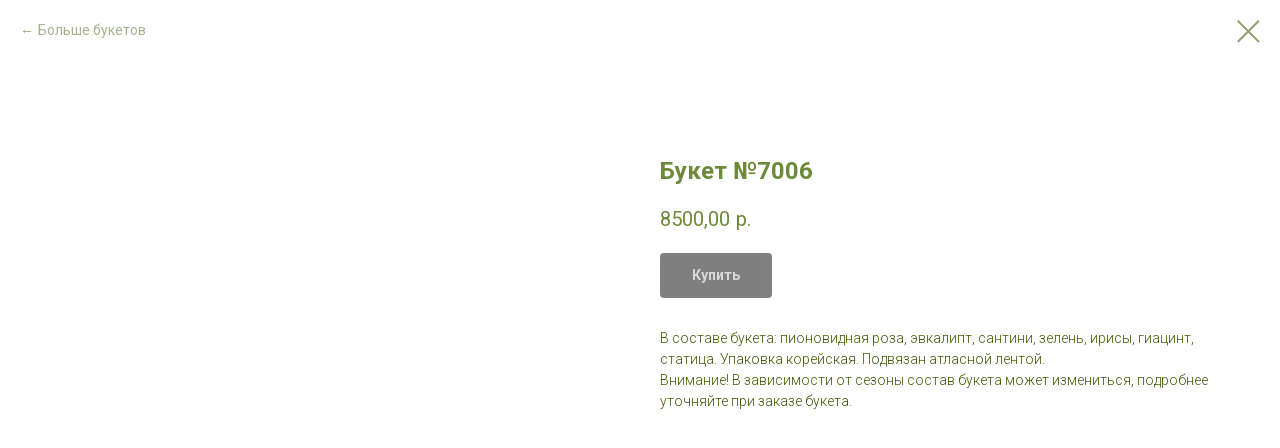

--- FILE ---
content_type: text/html; charset=UTF-8
request_url: http://fiorita.shop/page26730101html/tproduct/431464707-896604122891-buket-7006
body_size: 12541
content:
<!DOCTYPE html> <html lang="ru"> <head> <meta charset="utf-8" /> <meta http-equiv="Content-Type" content="text/html; charset=utf-8" /> <meta name="viewport" content="width=device-width, initial-scale=1.0" /> <!--metatextblock-->
<title>Букет №7006</title>
<meta name="description" content="В составе букета: пионовидная роза, эвкалипт, сантини, зелень, ирисы, гиацинт, статица. Упаковка корейская. Подвязан атласной лентой. Внимание! В зависимости от сезоны состав букета может измениться, подробнее уточняйте при заказе букета. &amp;nbsp;">
<meta name="keywords" content="">
<meta property="og:title" content="Букет №7006" />
<meta property="og:description" content="В составе букета: пионовидная роза, эвкалипт, сантини, зелень, ирисы, гиацинт, статица. Упаковка корейская. Подвязан атласной лентой. Внимание! В зависимости от сезоны состав букета может измениться, подробнее уточняйте при заказе букета. &amp;nbsp;" />
<meta property="og:type" content="website" />
<meta property="og:url" content="http://fiorita.shop/page26730101html/tproduct/431464707-896604122891-buket-7006" />
<meta property="og:image" content="https://static.tildacdn.com/stor6534-6338-4333-b731-313733626561/59786460.jpg" />
<link rel="canonical" href="http://fiorita.shop/page26730101html/tproduct/431464707-896604122891-buket-7006" />
<!--/metatextblock--> <meta name="format-detection" content="telephone=no" /> <meta http-equiv="x-dns-prefetch-control" content="on"> <link rel="dns-prefetch" href="https://ws.tildacdn.com"> <link rel="dns-prefetch" href="https://static.tildacdn.com"> <link rel="shortcut icon" href="https://static.tildacdn.com/tild3861-3765-4737-b633-336361376362/favicon.ico" type="image/x-icon" /> <!-- Assets --> <script src="https://neo.tildacdn.com/js/tilda-fallback-1.0.min.js" async charset="utf-8"></script> <link rel="stylesheet" href="https://static.tildacdn.com/css/tilda-grid-3.0.min.css" type="text/css" media="all" onerror="this.loaderr='y';"/> <link rel="stylesheet" href="https://static.tildacdn.com/ws/project5347054/tilda-blocks-page26730101.min.css?t=1761748318" type="text/css" media="all" onerror="this.loaderr='y';" /> <link rel="preconnect" href="https://fonts.gstatic.com"> <link href="https://fonts.googleapis.com/css2?family=Roboto:wght@300;400;500;700&subset=latin,cyrillic&display=swap" rel="stylesheet"> <link rel="stylesheet" href="https://static.tildacdn.com/css/tilda-animation-2.0.min.css" type="text/css" media="all" onerror="this.loaderr='y';" /> <link rel="stylesheet" href="https://static.tildacdn.com/css/tilda-menusub-1.0.min.css" type="text/css" media="print" onload="this.media='all';" onerror="this.loaderr='y';" /> <noscript><link rel="stylesheet" href="https://static.tildacdn.com/css/tilda-menusub-1.0.min.css" type="text/css" media="all" /></noscript> <link rel="stylesheet" href="https://static.tildacdn.com/css/tilda-popup-1.1.min.css" type="text/css" media="print" onload="this.media='all';" onerror="this.loaderr='y';" /> <noscript><link rel="stylesheet" href="https://static.tildacdn.com/css/tilda-popup-1.1.min.css" type="text/css" media="all" /></noscript> <link rel="stylesheet" href="https://static.tildacdn.com/css/tilda-slds-1.4.min.css" type="text/css" media="print" onload="this.media='all';" onerror="this.loaderr='y';" /> <noscript><link rel="stylesheet" href="https://static.tildacdn.com/css/tilda-slds-1.4.min.css" type="text/css" media="all" /></noscript> <link rel="stylesheet" href="https://static.tildacdn.com/css/tilda-catalog-1.1.min.css" type="text/css" media="print" onload="this.media='all';" onerror="this.loaderr='y';" /> <noscript><link rel="stylesheet" href="https://static.tildacdn.com/css/tilda-catalog-1.1.min.css" type="text/css" media="all" /></noscript> <link rel="stylesheet" href="https://static.tildacdn.com/css/tilda-forms-1.0.min.css" type="text/css" media="all" onerror="this.loaderr='y';" /> <link rel="stylesheet" href="https://static.tildacdn.com/css/tilda-cards-1.0.min.css" type="text/css" media="all" onerror="this.loaderr='y';" /> <link rel="stylesheet" href="https://static.tildacdn.com/css/tilda-cart-1.0.min.css" type="text/css" media="all" onerror="this.loaderr='y';" /> <link rel="stylesheet" href="https://static.tildacdn.com/css/tilda-delivery-1.0.min.css" type="text/css" media="print" onload="this.media='all';" onerror="this.loaderr='y';" /> <noscript><link rel="stylesheet" href="https://static.tildacdn.com/css/tilda-delivery-1.0.min.css" type="text/css" media="all" /></noscript> <link rel="stylesheet" href="https://static.tildacdn.com/css/tilda-zoom-2.0.min.css" type="text/css" media="print" onload="this.media='all';" onerror="this.loaderr='y';" /> <noscript><link rel="stylesheet" href="https://static.tildacdn.com/css/tilda-zoom-2.0.min.css" type="text/css" media="all" /></noscript> <script nomodule src="https://static.tildacdn.com/js/tilda-polyfill-1.0.min.js" charset="utf-8"></script> <script type="text/javascript">function t_onReady(func) {if(document.readyState!='loading') {func();} else {document.addEventListener('DOMContentLoaded',func);}}
function t_onFuncLoad(funcName,okFunc,time) {if(typeof window[funcName]==='function') {okFunc();} else {setTimeout(function() {t_onFuncLoad(funcName,okFunc,time);},(time||100));}}function t_throttle(fn,threshhold,scope) {return function() {fn.apply(scope||this,arguments);};}</script> <script src="https://static.tildacdn.com/js/jquery-1.10.2.min.js" charset="utf-8" onerror="this.loaderr='y';"></script> <script src="https://static.tildacdn.com/js/tilda-scripts-3.0.min.js" charset="utf-8" defer onerror="this.loaderr='y';"></script> <script src="https://static.tildacdn.com/ws/project5347054/tilda-blocks-page26730101.min.js?t=1761748318" charset="utf-8" onerror="this.loaderr='y';"></script> <script src="https://static.tildacdn.com/js/tilda-lazyload-1.0.min.js" charset="utf-8" async onerror="this.loaderr='y';"></script> <script src="https://static.tildacdn.com/js/tilda-animation-2.0.min.js" charset="utf-8" async onerror="this.loaderr='y';"></script> <script src="https://static.tildacdn.com/js/tilda-menusub-1.0.min.js" charset="utf-8" async onerror="this.loaderr='y';"></script> <script src="https://static.tildacdn.com/js/tilda-menu-1.0.min.js" charset="utf-8" async onerror="this.loaderr='y';"></script> <script src="https://static.tildacdn.com/js/hammer.min.js" charset="utf-8" async onerror="this.loaderr='y';"></script> <script src="https://static.tildacdn.com/js/tilda-slds-1.4.min.js" charset="utf-8" async onerror="this.loaderr='y';"></script> <script src="https://static.tildacdn.com/js/tilda-products-1.0.min.js" charset="utf-8" async onerror="this.loaderr='y';"></script> <script src="https://static.tildacdn.com/js/tilda-catalog-1.1.min.js" charset="utf-8" async onerror="this.loaderr='y';"></script> <script src="https://static.tildacdn.com/js/tilda-widget-positions-1.0.min.js" charset="utf-8" async onerror="this.loaderr='y';"></script> <script src="https://static.tildacdn.com/js/tilda-cards-1.0.min.js" charset="utf-8" async onerror="this.loaderr='y';"></script> <script src="https://static.tildacdn.com/js/tilda-forms-1.0.min.js" charset="utf-8" async onerror="this.loaderr='y';"></script> <script src="https://static.tildacdn.com/js/tilda-cart-1.1.min.js" charset="utf-8" async onerror="this.loaderr='y';"></script> <script src="https://static.tildacdn.com/js/tilda-delivery-1.0.min.js" charset="utf-8" async onerror="this.loaderr='y';"></script> <script src="https://static.tildacdn.com/js/tilda-zoom-2.0.min.js" charset="utf-8" async onerror="this.loaderr='y';"></script> <script src="https://static.tildacdn.com/js/tilda-skiplink-1.0.min.js" charset="utf-8" async onerror="this.loaderr='y';"></script> <script src="https://static.tildacdn.com/js/tilda-events-1.0.min.js" charset="utf-8" async onerror="this.loaderr='y';"></script> <!-- nominify begin --><!--LiveInternet counter--><a href="https://www.liveinternet.ru/click"
target="_blank"><img id="licnt8F4C" width="31" height="31" style="border:0" 
title="LiveInternet"
src="[data-uri]"
alt=""/></a><script>(function(d,s){d.getElementById("licnt8F4C").src=
"https://counter.yadro.ru/hit?t44.6;r"+escape(d.referrer)+
((typeof(s)=="undefined")?"":";s"+s.width+"*"+s.height+"*"+
(s.colorDepth?s.colorDepth:s.pixelDepth))+";u"+escape(d.URL)+
";h"+escape(d.title.substring(0,150))+";"+Math.random()})
(document,screen)</script><!--/LiveInternet--><!-- nominify end --><script type="text/javascript">window.dataLayer=window.dataLayer||[];</script> <script type="text/javascript">(function() {if((/bot|google|yandex|baidu|bing|msn|duckduckbot|teoma|slurp|crawler|spider|robot|crawling|facebook/i.test(navigator.userAgent))===false&&typeof(sessionStorage)!='undefined'&&sessionStorage.getItem('visited')!=='y'&&document.visibilityState){var style=document.createElement('style');style.type='text/css';style.innerHTML='@media screen and (min-width: 980px) {.t-records {opacity: 0;}.t-records_animated {-webkit-transition: opacity ease-in-out .2s;-moz-transition: opacity ease-in-out .2s;-o-transition: opacity ease-in-out .2s;transition: opacity ease-in-out .2s;}.t-records.t-records_visible {opacity: 1;}}';document.getElementsByTagName('head')[0].appendChild(style);function t_setvisRecs(){var alr=document.querySelectorAll('.t-records');Array.prototype.forEach.call(alr,function(el) {el.classList.add("t-records_animated");});setTimeout(function() {Array.prototype.forEach.call(alr,function(el) {el.classList.add("t-records_visible");});sessionStorage.setItem("visited","y");},400);}
document.addEventListener('DOMContentLoaded',t_setvisRecs);}})();</script></head> <body class="t-body" style="margin:0;"> <!--allrecords--> <div id="allrecords" class="t-records" data-product-page="y" data-hook="blocks-collection-content-node" data-tilda-project-id="5347054" data-tilda-page-id="26730101" data-tilda-page-alias="page26730101html" data-tilda-formskey="4938c70cdbf23bd2235eca1275347054" data-tilda-stat-scroll="yes" data-tilda-imgoptimoff="yes" data-tilda-lazy="yes" data-tilda-project-lang="RU" data-tilda-root-zone="com" data-tilda-project-headcode="yes" data-tilda-ts="y" data-tilda-project-country="RU">
<!-- PRODUCT START -->

                





<div id="rec431464707" class="r t-rec" style="background-color:#ffffff;" data-bg-color="#ffffff">
    <div class="t-store t-store__prod-snippet__container">

        
                <div class="t-store__prod-popup__close-txt-wr" style="position:absolute;">
            <a href="http://fiorita.shop/page26730101html" class="js-store-close-text t-store__prod-popup__close-txt t-descr t-descr_xxs" style="color:#8ea170;">
                Больше букетов
            </a>
        </div>
        
        <a href="http://fiorita.shop/page26730101html" class="t-popup__close" style="position:absolute; background-color:#ffffff">
            <div class="t-popup__close-wrapper">
                <svg class="t-popup__close-icon t-popup__close-icon_arrow" width="26px" height="26px" viewBox="0 0 26 26" version="1.1" xmlns="http://www.w3.org/2000/svg" xmlns:xlink="http://www.w3.org/1999/xlink"><path d="M10.4142136,5 L11.8284271,6.41421356 L5.829,12.414 L23.4142136,12.4142136 L23.4142136,14.4142136 L5.829,14.414 L11.8284271,20.4142136 L10.4142136,21.8284271 L2,13.4142136 L10.4142136,5 Z" fill="#8ea170"></path></svg>
                <svg class="t-popup__close-icon t-popup__close-icon_cross" width="23px" height="23px" viewBox="0 0 23 23" version="1.1" xmlns="http://www.w3.org/2000/svg" xmlns:xlink="http://www.w3.org/1999/xlink"><g stroke="none" stroke-width="1" fill="#8ea170" fill-rule="evenodd"><rect transform="translate(11.313708, 11.313708) rotate(-45.000000) translate(-11.313708, -11.313708) " x="10.3137085" y="-3.6862915" width="2" height="30"></rect><rect transform="translate(11.313708, 11.313708) rotate(-315.000000) translate(-11.313708, -11.313708) " x="10.3137085" y="-3.6862915" width="2" height="30"></rect></g></svg>
            </div>
        </a>
        
        <div class="js-store-product js-product t-store__product-snippet" data-product-lid="896604122891" data-product-uid="896604122891" itemscope itemtype="http://schema.org/Product">
            <meta itemprop="productID" content="896604122891" />

            <div class="t-container">
                <div>
                    <meta itemprop="image" content="https://static.tildacdn.com/stor6534-6338-4333-b731-313733626561/59786460.jpg" />
                    <div class="t-store__prod-popup__slider js-store-prod-slider t-store__prod-popup__col-left t-col t-col_6">
                        <div class="js-product-img" style="width:100%;padding-bottom:75%;background-size:cover;opacity:0;">
                        </div>
                    </div>
                    <div class="t-store__prod-popup__info t-align_left t-store__prod-popup__col-right t-col t-col_6">

                        <div class="t-store__prod-popup__title-wrapper">
                            <h1 class="js-store-prod-name js-product-name t-store__prod-popup__name t-name t-name_xl" itemprop="name" style="color:#6d8a3a;">Букет №7006</h1>
                            <div class="t-store__prod-popup__brand t-descr t-descr_xxs" >
                                                            </div>
                            <div class="t-store__prod-popup__sku t-descr t-descr_xxs">
                                <span class="js-store-prod-sku js-product-sku" translate="no" >
                                    
                                </span>
                            </div>
                        </div>

                                                                        <div itemprop="offers" itemscope itemtype="http://schema.org/Offer" style="display:none;">
                            <meta itemprop="serialNumber" content="896604122891" />
                                                        <meta itemprop="price" content="8500.00" />
                            <meta itemprop="priceCurrency" content="RUB" />
                                                        <link itemprop="availability" href="http://schema.org/InStock">
                                                    </div>
                        
                                                
                        <div class="js-store-price-wrapper t-store__prod-popup__price-wrapper">
                            <div class="js-store-prod-price t-store__prod-popup__price t-store__prod-popup__price-item t-name t-name_md" style="color:#6d8a3a;font-weight:400;">
                                                                <div class="js-product-price js-store-prod-price-val t-store__prod-popup__price-value" data-product-price-def="8500.0000" data-product-price-def-str="8500,00">8500,00</div><div class="t-store__prod-popup__price-currency" translate="no">р.</div>
                                                            </div>
                            <div class="js-store-prod-price-old t-store__prod-popup__price_old t-store__prod-popup__price-item t-name t-name_md" style="font-weight:400;display:none;">
                                                                <div class="js-store-prod-price-old-val t-store__prod-popup__price-value"></div><div class="t-store__prod-popup__price-currency" translate="no">р.</div>
                                                            </div>
                        </div>

                        <div class="js-product-controls-wrapper">
                        </div>

                        <div class="t-store__prod-popup__links-wrapper">
                                                    </div>

                                                <div class="t-store__prod-popup__btn-wrapper"   tt="Купить ">
                                                        <a href="#order" class="t-store__prod-popup__btn t-store__prod-popup__btn_disabled t-btn t-btn_sm" style="color:#ffffff;background-color:#000000;border-radius:4px;-moz-border-radius:4px;-webkit-border-radius:4px;">
                                <table style="width:100%; height:100%;">
                                    <tbody>
                                        <tr>
                                            <td class="js-store-prod-popup-buy-btn-txt">Купить </td>
                                        </tr>
                                    </tbody>
                                </table>
                            </a>
                                                    </div>
                        
                        <div class="js-store-prod-text t-store__prod-popup__text t-descr t-descr_xxs" style="color:#405c04;">
                                                    <div class="js-store-prod-all-text" itemprop="description">
                                В составе букета: пионовидная роза, эвкалипт, сантини, зелень, ирисы, гиацинт, статица. Упаковка корейская. Подвязан атласной лентой.<br />Внимание! В зависимости от сезоны состав букета может измениться, подробнее уточняйте при заказе букета. &nbsp;                            </div>
                                                                            <div class="js-store-prod-all-charcs">
                                                                                                                                                                        </div>
                                                </div>

                    </div>
                </div>

                            </div>
        </div>
                <div class="t-store__relevants__container">
            <div class="t-container">
                <div class="t-col">
                    <div class="t-store__relevants__title t-uptitle t-uptitle_xxl" style="color:#6d8a3a;"></div>
                    <div class="t-store__relevants-grid-cont js-store-relevants-grid-cont js-store-grid-cont t-store__valign-buttons"></div>
                </div>
            </div>
        </div>
                <div class="js-store-error-msg t-store__error-msg-cont"></div>
        <div itemscope itemtype="http://schema.org/ImageGallery" style="display:none;">
                                                                                                        </div>

    </div>

                        
                        
    
    <style>
        /* body bg color */
        
        .t-body {
            background-color:#ffffff;
        }
        

        /* body bg color end */
        /* Slider stiles */
        .t-slds__bullet_active .t-slds__bullet_body {
            background-color: #222 !important;
        }

        .t-slds__bullet:hover .t-slds__bullet_body {
            background-color: #222 !important;
        }
        /* Slider stiles end */
    </style>
    

            
        
    <style>
        

        

        
    </style>
    
    
        
    <style>
        
    </style>
    
    
        
    <style>
        
    </style>
    
    
        
        <style>
    
                                    
        </style>
    
    
    <div class="js-store-tpl-slider-arrows" style="display: none;">
                


<div class="t-slds__arrow_wrapper t-slds__arrow_wrapper-left" data-slide-direction="left">
  <div class="t-slds__arrow t-slds__arrow-left t-slds__arrow-withbg" style="width: 40px; height: 40px;background-color: rgba(255,255,255,1);">
    <div class="t-slds__arrow_body t-slds__arrow_body-left" style="width: 9px;">
      <svg style="display: block" viewBox="0 0 9.3 17" xmlns="http://www.w3.org/2000/svg" xmlns:xlink="http://www.w3.org/1999/xlink">
                <desc>Left</desc>
        <polyline
        fill="none"
        stroke="#000000"
        stroke-linejoin="butt"
        stroke-linecap="butt"
        stroke-width="1"
        points="0.5,0.5 8.5,8.5 0.5,16.5"
        />
      </svg>
    </div>
  </div>
</div>
<div class="t-slds__arrow_wrapper t-slds__arrow_wrapper-right" data-slide-direction="right">
  <div class="t-slds__arrow t-slds__arrow-right t-slds__arrow-withbg" style="width: 40px; height: 40px;background-color: rgba(255,255,255,1);">
    <div class="t-slds__arrow_body t-slds__arrow_body-right" style="width: 9px;">
      <svg style="display: block" viewBox="0 0 9.3 17" xmlns="http://www.w3.org/2000/svg" xmlns:xlink="http://www.w3.org/1999/xlink">
        <desc>Right</desc>
        <polyline
        fill="none"
        stroke="#000000"
        stroke-linejoin="butt"
        stroke-linecap="butt"
        stroke-width="1"
        points="0.5,0.5 8.5,8.5 0.5,16.5"
        />
      </svg>
    </div>
  </div>
</div>    </div>

    
    <script>
        t_onReady(function() {
            var tildacopyEl = document.getElementById('tildacopy');
            if (tildacopyEl) tildacopyEl.style.display = 'none';

            var recid = '431464707';
            var options = {};
            var product = {"uid":896604122891,"rootpartid":8160910,"title":"Букет №7006","descr":"В составе букета: пионовидная роза, эвкалипт, сантини, зелень, ирисы, гиацинт, статица. Упаковка корейская. Подвязан атласной лентой. <br \/>Внимание! В зависимости от сезоны состав букета может измениться, подробнее уточняйте при заказе букета. &nbsp;","text":"В составе букета: пионовидная роза, эвкалипт, сантини, зелень, ирисы, гиацинт, статица. Упаковка корейская. Подвязан атласной лентой.<br \/>Внимание! В зависимости от сезоны состав букета может измениться, подробнее уточняйте при заказе букета. &nbsp;","price":"8500.0000","gallery":[{"img":"https:\/\/static.tildacdn.com\/stor6534-6338-4333-b731-313733626561\/59786460.jpg"},{"img":"https:\/\/static.tildacdn.com\/stor3633-3631-4331-b066-393233343234\/60733404.jpg"},{"img":"https:\/\/static.tildacdn.com\/stor6632-3232-4338-b734-623066356539\/41208366.jpg"}],"sort":1008126,"portion":1,"unit":"PCE","single":"y","newsort":0,"json_chars":"null","externalid":"jHJuNV2J8brujDjB6OLr","pack_label":"lwh","pack_x":0,"pack_y":0,"pack_z":0,"pack_m":0,"serverid":"master","servertime":"1723540147.6466","parentuid":"","editions":[{"uid":896604122891,"price":"8 500.00","priceold":"","sku":"","quantity":"","img":"https:\/\/static.tildacdn.com\/stor6534-6338-4333-b731-313733626561\/59786460.jpg"}],"characteristics":[],"properties":[{"title":"Открытка","params":{"type":"single"},"sort":1,"values":"Мини открытка (бесплатно)\nОткрытка с конвертом крафт 100 руб.=+100\nКонверт для денег 100 руб.=+100\nОткрытка крафт, ручная работа 200 руб.=+200\nДеревянная открытка или конверт 390 руб.=+390\nБез открытки"},{"title":"Воздушные шары","params":{"type":"single"},"sort":2,"values":"Наименование\nЛатексный воздушный шар 200 руб.=+200\nЛатексные воздушные шары Микс 3 шт. 600 руб.=+600\nЛатексные воздушные шары Микс 5 шт. 1000 руб.=+1000\nЛатексные воздушные шары Микс 7 шт. 1400 руб.=+1400\nФольгированный шар 400 руб.=+400\nФольгированные шары Микс 3 шт. 1200 руб.=+1200\nФольгированные шары Микс 5 шт. 2000 руб.=+2000\nНабор воздушных шаров Микс 13 шт. (фольга 3 шт., латекс 10 шт.) 3200 руб.=+3200\nБез шара"}],"partuids":[383969235801],"url":"http:\/\/fiorita.shop\/page26730101html\/tproduct\/431464707-896604122891-buket-7006"};

            // draw slider or show image for SEO
            if (window.isSearchBot) {
                var imgEl = document.querySelector('.js-product-img');
                if (imgEl) imgEl.style.opacity = '1';
            } else {
                
                var prodcard_optsObj = {
    hasWrap: false,
    txtPad: '',
    bgColor: '',
    borderRadius: '',
    shadowSize: '0px',
    shadowOpacity: '',
    shadowSizeHover: '',
    shadowOpacityHover: '',
    shadowShiftyHover: '',
    btnTitle1: '',
    btnLink1: 'popup',
    btnTitle2: '',
    btnLink2: 'order',
    showOpts: true};

var price_optsObj = {
    color: '#6d8a3a',
    colorOld: '',
    fontSize: '',
    fontWeight: '400'
};

var popup_optsObj = {
    columns: '6',
    columns2: '6',
    isVertical: '',
    align: 'left',
    btnTitle: 'Купить ',
    closeText: 'Больше букетов',
    iconColor: '#8ea170',
    containerBgColor: '#ffffff',
    overlayBgColorRgba: 'rgba(255,255,255,1)',
    popupStat: '',
    popupContainer: '',
    fixedButton: false,
    mobileGalleryStyle: ''
};

var slider_optsObj = {
    anim_speed: '',
    arrowColor: '#000000',
    videoPlayerIconColor: '',
    cycle: '',
    controls: 'arrowsthumbs',
    bgcolor: '#ebebeb'
};

var slider_dotsOptsObj = {
    size: '',
    bgcolor: '',
    bordersize: '',
    bgcoloractive: ''
};

var slider_slidesOptsObj = {
    zoomable: true,
    bgsize: 'cover',
    ratio: '1'
};

var typography_optsObj = {
    descrColor: '#405c04',
    titleColor: '#6d8a3a'
};

var default_sortObj = {
    in_stock: false};

var btn1_style = 'border-radius:4px;-moz-border-radius:4px;-webkit-border-radius:4px;color:#ffffff;background-color:#000000;';
var btn2_style = 'border-radius:4px;-moz-border-radius:4px;-webkit-border-radius:4px;color:#000000;border:1px solid #000000;';

var options_catalog = {
    btn1_style: btn1_style,
    btn2_style: btn2_style,
    storepart: '383969235801',
    prodCard: prodcard_optsObj,
    popup_opts: popup_optsObj,
    defaultSort: default_sortObj,
    slider_opts: slider_optsObj,
    slider_dotsOpts: slider_dotsOptsObj,
    slider_slidesOpts: slider_slidesOptsObj,
    typo: typography_optsObj,
    price: price_optsObj,
    blocksInRow: '3',
    imageHover: true,
    imageHeight: '',
    imageRatioClass: 't-store__card__imgwrapper_1-1',
    align: 'left',
    vindent: '',
    isHorizOnMob:false,
    itemsAnim: '',
    hasOriginalAspectRatio: false,
    markColor: '#ffffff',
    markBgColor: '#ff4a4a',
    currencySide: 'r',
    currencyTxt: 'р.',
    currencySeparator: ',',
    currencyDecimal: '',
    btnSize: '',
    verticalAlignButtons: true,
    hideFilters: false,
    titleRelevants: '',
    showRelevants: '568796084691',
    relevants_slider: true,
    relevants_quantity: '',
    isFlexCols: true,
    isPublishedPage: true,
    previewmode: true,
    colClass: 't-col t-col_3',
    ratio: '1_1',
    sliderthumbsside: '',
    showStoreBtnQuantity: '',
    tabs: '',
    galleryStyle: '',
    title_typo: '',
    descr_typo: '',
    price_typo: '',
    price_old_typo: '',
    menu_typo: '',
    options_typo: '',
    sku_typo: '',
    characteristics_typo: '',
    button_styles: '',
    button2_styles: '',
    buttonicon: '',
    buttoniconhover: '',
};                
                // emulate, get options_catalog from file store_catalog_fields
                options = options_catalog;
                options.typo.title = "color:#6d8a3a;" || '';
                options.typo.descr = "color:#405c04;" || '';

                try {
                    if (options.showRelevants) {
                        var itemsCount = '4';
                        var relevantsMethod;
                        switch (options.showRelevants) {
                            case 'cc':
                                relevantsMethod = 'current_category';
                                break;
                            case 'all':
                                relevantsMethod = 'all_categories';
                                break;
                            default:
                                relevantsMethod = 'category_' + options.showRelevants;
                                break;
                        }

                        t_onFuncLoad('t_store_loadProducts', function() {
                            t_store_loadProducts(
                                'relevants',
                                recid,
                                options,
                                false,
                                {
                                    currentProductUid: '896604122891',
                                    relevantsQuantity: itemsCount,
                                    relevantsMethod: relevantsMethod,
                                    relevantsSort: 'random'
                                }
                            );
                        });
                    }
                } catch (e) {
                    console.log('Error in relevants: ' + e);
                }
            }

            
                            options.popup_opts.btnTitle = 'Купить ';
                        

            window.tStoreOptionsList = [{"title":"Цветовая гамма","params":{"view":"select","hasColor":true,"linkImage":true},"values":[{"id":15313894,"value":"Аметист"},{"id":15313891,"value":"Аметист-Нефрит"},{"id":15125059,"color":"#ffffff","value":"Белый"},{"id":15125152,"color":"#11a9f5","value":"голубой"},{"id":15258562,"value":"золото 3 см"},{"id":15125053,"color":"#f50c0c","value":"Красный"},{"id":15574492,"color":"#ffffff","value":"Микс"},{"id":15095875,"value":"Микс без жёлтого"},{"id":15096097,"color":"#ffffff","value":"Микс из белого"},{"id":15096094,"color":"#f22727","value":"Микс из красного"},{"id":15095878,"color":"#ed5fda","value":"Микс из розового"},{"id":15228844,"color":"#f26508","value":"Оранжевый"},{"id":15125146,"value":"Радужный"},{"id":15125056,"color":"#f513aa","value":"розовый"},{"id":15313888,"value":"Сердолик"},{"id":15258568,"value":"серебро 3 см"},{"id":15228385,"color":"#0f04db","value":"синий"},{"id":15125149,"color":"#b489f5","value":"Сиреневый"}]},{"title":"Размер","params":{"view":"select","hasColor":false,"linkImage":true},"values":[{"id":15314341,"value":"1,5 см"},{"id":15314257,"value":"10 см"},{"id":24486498,"value":"101 шт."},{"id":15314218,"value":"12 см"},{"id":15314221,"value":"13 см"},{"id":15278362,"value":"15 см х 15 см"},{"id":15278659,"value":"15 шт."},{"id":15314215,"value":"16 см"},{"id":15314338,"value":"2,5 см"},{"id":15315805,"value":"20 см"},{"id":15278365,"value":"20 см х 20 см"},{"id":15278662,"value":"25 шт."},{"id":15315802,"value":"9,5 см"},{"id":15364753,"value":"Большой"},{"id":15364747,"value":"Мини"},{"id":15364750,"value":"Средний"}]},{"title":"Материал","params":{"view":"select","hasColor":false,"linkImage":true},"values":[{"id":"15314407","value":"Дерево"},{"id":"15314410","value":"Пластик"},{"id":"15314404","value":"Розовый кварц"}]},{"title":"Количество","params":{"view":"select","hasColor":false,"linkImage":true},"values":[{"id":15439141,"value":"15 шт."},{"id":15439147,"value":"5 шт."},{"id":15439144,"value":"9 шт."}]}];

            t_onFuncLoad('t_store_productInit', function() {
                t_store_productInit(recid, options, product);
            });

            // if user coming from catalog redirect back to main page
            if (window.history.state && (window.history.state.productData || window.history.state.storepartuid)) {
                window.onpopstate = function() {
                    window.history.replaceState(null, null, window.location.origin);
                    window.location.replace(window.location.origin);
                };
            }
        });
    </script>
    

</div>


<!-- PRODUCT END -->

<div id="rec435357768" class="r t-rec" style="" data-animationappear="off" data-record-type="706"> <!-- @classes: t-text t-text_xs t-name t-name_xs t-name_md t-btn t-btn_sm --> <script>t_onReady(function() {setTimeout(function() {t_onFuncLoad('tcart__init',function() {tcart__init('435357768',{cssClassName:''});});},50);var userAgent=navigator.userAgent.toLowerCase();var body=document.body;if(!body) return;if(userAgent.indexOf('instagram')!==-1&&userAgent.indexOf('iphone')!==-1) {body.style.position='relative';}
var rec=document.querySelector('#rec435357768');if(!rec) return;var cartWindow=rec.querySelector('.t706__cartwin,.t706__cartpage');var allRecords=document.querySelector('.t-records');var currentMode=allRecords.getAttribute('data-tilda-mode');if(cartWindow&&currentMode!=='edit'&&currentMode!=='preview') {cartWindow.addEventListener('scroll',t_throttle(function() {if(window.lazy==='y'||document.querySelector('#allrecords').getAttribute('data-tilda-lazy')==='yes') {t_onFuncLoad('t_lazyload_update',function() {t_lazyload_update();});}},500));}});</script> <div class="t706" data-project-currency="р." data-project-currency-side="r" data-project-currency-sep="," data-project-currency-code="RUB" data-payment-system="cash" data-cart-sendevent-onadd="y" data-yandexmap-apikey="319806d4-0eb7-4114-a86d-6802b2fa3822"> <div class="t706__carticon t706__carticon_sm" style=""> <div class="t706__carticon-text t-name t-name_xs"></div> <div class="t706__carticon-wrapper"> <div class="t706__carticon-imgwrap" style="border: 1px solid #8ea170;background-color:#8ea170;"> <svg role="img" style="stroke:#ffffff;" class="t706__carticon-img" xmlns="http://www.w3.org/2000/svg" viewBox="0 0 64 64"> <path fill="none" stroke-width="2" stroke-miterlimit="10" d="M44 18h10v45H10V18h10z"/> <path fill="none" stroke-width="2" stroke-miterlimit="10" d="M22 24V11c0-5.523 4.477-10 10-10s10 4.477 10 10v13"/> </svg> </div> <div class="t706__carticon-counter js-carticon-counter" style="background-color:#fc0d11;color:#ffffff;"></div> </div> </div> <div class="t706__cartwin" style="display: none;"> <div class="t706__close t706__cartwin-close"> <button type="button" class="t706__close-button t706__cartwin-close-wrapper" aria-label="Закрыть корзину"> <svg role="presentation" class="t706__close-icon t706__cartwin-close-icon" width="23px" height="23px" viewBox="0 0 23 23" version="1.1" xmlns="http://www.w3.org/2000/svg" xmlns:xlink="http://www.w3.org/1999/xlink"> <g stroke="none" stroke-width="1" fill="#fff" fill-rule="evenodd"> <rect transform="translate(11.313708, 11.313708) rotate(-45.000000) translate(-11.313708, -11.313708) " x="10.3137085" y="-3.6862915" width="2" height="30"></rect> <rect transform="translate(11.313708, 11.313708) rotate(-315.000000) translate(-11.313708, -11.313708) " x="10.3137085" y="-3.6862915" width="2" height="30"></rect> </g> </svg> </button> </div> <div class="t706__cartwin-content"> <div class="t706__cartwin-top"> <div class="t706__cartwin-heading t-name t-name_xl">Ваш заказ </div> </div> <div class="t706__cartwin-products"></div> <div class="t706__cartwin-bottom"> <div class="t706__cartwin-prodamount-wrap t-descr t-descr_sm"> <span class="t706__cartwin-prodamount-label"></span> <span class="t706__cartwin-prodamount"></span> </div> </div> <div class="t706__orderform t-input_nomargin"> <form
id="form435357768" name='form435357768' role="form" action='' method='POST' data-formactiontype="2" data-inputbox=".t-input-group" 
class="t-form js-form-proccess t-form_inputs-total_5 t-form_bbonly" data-formsended-callback="t706_onSuccessCallback"> <input type="hidden" name="formservices[]" value="13c86bd91b17399c2ae2879f81af2aff" class="js-formaction-services"> <input type="hidden" name="formservices[]" value="2e2e0e00f13160fa79e5b9ba9a927bfb" class="js-formaction-services"> <input type="hidden" name="formservices[]" value="ac483ed41bd6ac8a8639a3b80b3151b4" class="js-formaction-services"> <input type="hidden" name="formservices[]" value="e5a1d4ca3199f9e028e60871099722d5" class="js-formaction-services"> <input type="hidden" name="tildaspec-formname" tabindex="-1" value="Cart"> <!-- @classes t-title t-text t-btn --> <div class="js-successbox t-form__successbox t-text t-text_md"
aria-live="polite"
style="display:none;color:#000000;background-color:#8ea170;"></div> <div
class="t-form__inputsbox
t-form__inputsbox_inrow "> <div
class=" t-input-group t-input-group_nm " data-input-lid="1649853333905" data-field-type="nm" data-field-name="Name"> <label
for='input_1649853333905'
class="t-input-title t-descr t-descr_md"
id="field-title_1649853333905" data-redactor-toolbar="no"
field="li_title__1649853333905"
style="color:#000000;font-weight:400;">Ваше Имя</label> <div class="t-input-block "> <input
type="text"
autocomplete="name"
name="Name"
id="input_1649853333905"
class="t-input js-tilda-rule t-input_bbonly"
value="" data-tilda-req="1" aria-required="true" data-tilda-rule="name"
aria-describedby="error_1649853333905"
style="color:#000000;border:1px solid #8ea170;background-color:#8ea170;"> </div> <div class="t-input-error" aria-live="polite" id="error_1649853333905"></div> </div> <div
class=" t-input-group t-input-group_ph " data-input-lid="1649853354082" data-field-async="true" data-field-type="ph" data-field-name="Phone"> <label
for='input_1649853354082'
class="t-input-title t-descr t-descr_md"
id="field-title_1649853354082" data-redactor-toolbar="no"
field="li_title__1649853354082"
style="color:#000000;font-weight:400;">Ваш номер телефон</label> <div class="t-input-block "> <input
type="tel"
autocomplete="tel"
name="Phone"
id="input_1649853354082" data-phonemask-init="no" data-phonemask-id="435357768" data-phonemask-lid="1649853354082" data-phonemask-maskcountry="RU" class="t-input js-phonemask-input js-tilda-rule t-input_bbonly"
value=""
placeholder="+7(000)000-0000" data-tilda-req="1" aria-required="true" aria-describedby="error_1649853354082"
style="color:#000000;border:1px solid #8ea170;background-color:#8ea170;"> <script type="text/javascript">t_onReady(function() {t_onFuncLoad('t_loadJsFile',function() {t_loadJsFile('https://static.tildacdn.com/js/tilda-phone-mask-1.1.min.js',function() {t_onFuncLoad('t_form_phonemask_load',function() {var phoneMasks=document.querySelectorAll('#rec435357768 [data-phonemask-lid="1649853354082"]');t_form_phonemask_load(phoneMasks);});})})});</script> </div> <div class="t-input-error" aria-live="polite" id="error_1649853354082"></div> </div> <div
class=" t-input-group t-input-group_em " data-input-lid="1649853377839" data-field-type="em" data-field-name="Email"> <label
for='input_1649853377839'
class="t-input-title t-descr t-descr_md"
id="field-title_1649853377839" data-redactor-toolbar="no"
field="li_title__1649853377839"
style="color:#000000;font-weight:400;">Ваш email</label> <div class="t-input-block "> <input
type="email"
autocomplete="email"
name="Email"
id="input_1649853377839"
class="t-input js-tilda-rule t-input_bbonly"
value="" data-tilda-req="1" aria-required="true" data-tilda-rule="email"
aria-describedby="error_1649853377839"
style="color:#000000;border:1px solid #8ea170;background-color:#8ea170;"> </div> <div class="t-input-error" aria-live="polite" id="error_1649853377839"></div> </div> <div
class=" t-input-group t-input-group_in " data-input-lid="1650016010477" data-field-type="in" data-field-name="Input"> <div class="t-input-block "> <input
type="text"
name="Input"
id="input_1650016010477"
class="t-input js-tilda-rule t-input_bbonly"
value=""
placeholder="Комментарий"
aria-describedby="error_1650016010477"
style="color:#000000;border:1px solid #8ea170;background-color:#8ea170;"> </div> <div class="t-input-error" aria-live="polite" id="error_1650016010477"></div> </div> <div
class=" t-input-group t-input-group_dl " data-input-lid="1650890813965" data-field-type="dl" data-field-name="Delivery"> <div class="t-input-block "> <div
class="t-radio__wrapper t-radio__wrapper-delivery" data-delivery-variants-hook='y' data-delivery-services="y"
id="customdelivery"> <div class="t-input-group t-input-group_in"> <div class="t-input-block"> <input
class="js-tilda-rule t-input" data-tilda-rule="deliveryreq"
type="hidden"
name="delivery-badresponse-comment"
value="nodelivery"
autocomplete="off" data-tilda-req="1"> <div class="t-input-error" aria-live="polite"></div> </div> </div> </div> <style>#rec435357768 .t706 .t-form__inputsbox #customdelivery .t-input{outline:none;padding-left:0 !important;padding-right:0 !important;border-top:0 !important;border-right:0 !important;border-left:0 !important;background-color:transparent !important;border-radius:0 !important;color:#000000;border:1px solid #8ea170;background-color:#8ea170;}#rec435357768 .t706 .t-form__inputsbox #customdelivery .t-input-title{color:#000000;font-weight:400;}</style> </div> <div class="t-input-error" aria-live="polite" id="error_1650890813965"></div> </div> <div class="t-form__errorbox-middle"> <!--noindex--> <div
class="js-errorbox-all t-form__errorbox-wrapper"
style="display:none;" data-nosnippet
tabindex="-1"
aria-label="Ошибки при заполнении формы"> <ul
role="list"
class="t-form__errorbox-text t-text t-text_md"> <li class="t-form__errorbox-item js-rule-error js-rule-error-all"></li> <li class="t-form__errorbox-item js-rule-error js-rule-error-req"></li> <li class="t-form__errorbox-item js-rule-error js-rule-error-email"></li> <li class="t-form__errorbox-item js-rule-error js-rule-error-name"></li> <li class="t-form__errorbox-item js-rule-error js-rule-error-phone"></li> <li class="t-form__errorbox-item js-rule-error js-rule-error-minlength"></li> <li class="t-form__errorbox-item js-rule-error js-rule-error-string"></li> </ul> </div> <!--/noindex--> </div> <div class="t-form__submit"> <button
class="t-submit t-btnflex t-btnflex_type_submit t-btnflex_md"
type="submit"> <span class="t-btnflex__text">Купить</span> <style>#rec435357768 .t-btnflex.t-btnflex_type_submit {color:#ffffff;background-color:#8ea170;border-style:solid !important;border-color:#8ea170 !important;--border-width:0px;border-radius:30px;box-shadow:none !important;transition-duration:0.2s;transition-property:background-color,color,border-color,box-shadow,opacity,transform;transition-timing-function:ease-in-out;}@media (hover:hover) {#rec435357768 .t-btnflex.t-btnflex_type_submit:not(.t-animate_no-hover):hover {color:#0b0f02 !important;border-color:#8ea170 !important;background-color:#8ea170 !important;}#rec435357768 .t-btnflex.t-btnflex_type_submit:not(.t-animate_no-hover):focus-visible {color:#0b0f02 !important;border-color:#8ea170 !important;background-color:#8ea170 !important;}}</style> </button> </div> </div> <div class="t-form__errorbox-bottom"> <!--noindex--> <div
class="js-errorbox-all t-form__errorbox-wrapper"
style="display:none;" data-nosnippet
tabindex="-1"
aria-label="Ошибки при заполнении формы"> <ul
role="list"
class="t-form__errorbox-text t-text t-text_md"> <li class="t-form__errorbox-item js-rule-error js-rule-error-all"></li> <li class="t-form__errorbox-item js-rule-error js-rule-error-req"></li> <li class="t-form__errorbox-item js-rule-error js-rule-error-email"></li> <li class="t-form__errorbox-item js-rule-error js-rule-error-name"></li> <li class="t-form__errorbox-item js-rule-error js-rule-error-phone"></li> <li class="t-form__errorbox-item js-rule-error js-rule-error-minlength"></li> <li class="t-form__errorbox-item js-rule-error js-rule-error-string"></li> </ul> </div> <!--/noindex--> </div> </form> <style>#rec435357768 input::-webkit-input-placeholder {color:#000000;opacity:0.5;}#rec435357768 input::-moz-placeholder{color:#000000;opacity:0.5;}#rec435357768 input:-moz-placeholder {color:#000000;opacity:0.5;}#rec435357768 input:-ms-input-placeholder{color:#000000;opacity:0.5;}#rec435357768 textarea::-webkit-input-placeholder {color:#000000;opacity:0.5;}#rec435357768 textarea::-moz-placeholder{color:#000000;opacity:0.5;}#rec435357768 textarea:-moz-placeholder {color:#000000;opacity:0.5;}#rec435357768 textarea:-ms-input-placeholder{color:#000000;opacity:0.5;}</style> </div> </div> </div> <div class="t706__cartdata"> </div> </div> <style>.t706__close-icon g{fill:#8ea170;}@media screen and (max-width:560px){.t706__close-icon g{fill:#0e1700;}.t706 .t706__close{background-color:rgba(142,161,112,0.30);}}.t706__carticon-text{color:#ffffff;}.t706__carticon-text::after{border-left-color:#8ea170;}.t706__carticon-text{background:#8ea170;}.t706 .t-radio__indicator{border-color:#8ea170 !important;}</style> <style>.t-menuwidgeticons__cart .t-menuwidgeticons__icon-counter{background-color:#fc0d11;}</style> <style>.t-menuwidgeticons__cart .t-menuwidgeticons__icon-counter{color:#ffffff !important;}</style> </div>

</div>
<!--/allrecords--> <!-- Stat --> <script type="text/javascript">if(!window.mainTracker) {window.mainTracker='tilda';}
window.tildastatscroll='yes';setTimeout(function(){(function(d,w,k,o,g) {var n=d.getElementsByTagName(o)[0],s=d.createElement(o),f=function(){n.parentNode.insertBefore(s,n);};s.type="text/javascript";s.async=true;s.key=k;s.id="tildastatscript";s.src=g;if(w.opera=="[object Opera]") {d.addEventListener("DOMContentLoaded",f,false);} else {f();}})(document,window,'283d8c36b9193a03217b785628ae74e9','script','https://static.tildacdn.com/js/tilda-stat-1.0.min.js');},2000);</script> </body> </html>

--- FILE ---
content_type: application/javascript; charset=utf8
request_url: https://static.tildacdn.com/js/tilda-catalog-1.1.min.js
body_size: 56145
content:
function _OverloadYield(t,e){this.v=t,this.k=e}function _applyDecoratedDescriptor(t,e,r,o,n){var i={};return Object.keys(o).forEach((function(t){i[t]=o[t]})),i.enumerable=!!i.enumerable,i.configurable=!!i.configurable,("value"in i||i.initializer)&&(i.writable=!0),i=r.slice().reverse().reduce((function(r,o){return o(t,e,r)||r}),i),n&&void 0!==i.initializer&&(i.value=i.initializer?i.initializer.call(n):void 0,i.initializer=void 0),void 0===i.initializer?(Object.defineProperty(t,e,i),null):i}function _applyDecs2311(t,e,r,o,n,i){var a,s,c,l,d,p,u,_=Symbol.metadata||Symbol.for("Symbol.metadata"),f=Object.defineProperty,y=Object.create,v=[y(null),y(null)],g=e.length;function m(e,r,o){return function(n,i){r&&(i=n,n=t);for(var a=0;a<e.length;a++)i=e[a].apply(n,o?[i]:[]);return o?i:n}}function h(t,e,r,o){if("function"!=typeof t&&(o||void 0!==t))throw new TypeError(e+" must "+(r||"be")+" a function"+(o?"":" or undefined"));return t}function b(t,e,r,o,n,i,c,l,d,p,u){function _(t){if(!u(t))throw new TypeError("Attempted to access private element on non-instance")}var y=[].concat(e[0]),g=e[3],b=!c,w=1===n,S=3===n,E=4===n,P=2===n;function A(e,r,o){return function(n,i){return r&&(i=n,n=t),o&&o(n),C[e].call(n,i)}}if(!b){var C={},j=[],x=S?"get":E||w?"set":"value";if(d?(p||w?C={get:_setFunctionName((function(){return g(this)}),o,"get"),set:function(t){e[4](this,t)}}:C[x]=g,p||_setFunctionName(C[x],o,P?"":x)):p||(C=Object.getOwnPropertyDescriptor(t,o)),!p&&!d){if((s=v[+l][o])&&7!=(s^n))throw Error("Decorating two elements with the same name ("+C[x].name+") is not supported yet");v[+l][o]=n<3?1:n}}for(var O=t,k=y.length-1;k>=0;k-=r?2:1){var L=h(y[k],"A decorator","be",!0),q=r?y[k-1]:void 0,T={},I={kind:["field","accessor","method","getter","setter","class"][n],name:o,metadata:a,addInitializer:function(t,e){if(t.v)throw new TypeError("attempted to call addInitializer after decoration was finished");h(e,"An initializer","be",!0),i.push(e)}.bind(null,T)};if(b)s=L.call(q,O,I),T.v=1,h(s,"class decorators","return")&&(O=s);else if(I.static=l,I.private=d,s=I.access={has:d?u.bind():function(t){return o in t}},E||(s.get=d?P?function(t){return _(t),C.value}:A("get",0,_):function(t){return t[o]}),P||S||(s.set=d?A("set",0,_):function(t,e){t[o]=e}),O=L.call(q,w?{get:C.get,set:C.set}:C[x],I),T.v=1,w){if("object"==typeof O&&O)(s=h(O.get,"accessor.get"))&&(C.get=s),(s=h(O.set,"accessor.set"))&&(C.set=s),(s=h(O.init,"accessor.init"))&&j.unshift(s);else if(void 0!==O)throw new TypeError("accessor decorators must return an object with get, set, or init properties or undefined")}else h(O,(p?"field":"method")+" decorators","return")&&(p?j.unshift(O):C[x]=O)}return n<2&&c.push(m(j,l,1),m(i,l,0)),p||b||(d?w?c.splice(-1,0,A("get",l),A("set",l)):c.push(P?C[x]:h.call.bind(C[x])):f(t,o,C)),O}function w(t){return f(t,_,{configurable:!0,enumerable:!0,value:a})}return void 0!==i&&(a=i[_]),a=y(null==a?null:a),d=[],p=function(t){t&&d.push(m(t))},u=function(e,o){for(var i=0;i<r.length;i++){var a=r[i],s=a[1],p=7&s;if((8&s)==e&&!p==o){var u=a[2],_=!!a[3],f=16&s;b(e?t:t.prototype,a,f,_?"#"+u:_toPropertyKey(u),p,p<2?[]:e?l=l||[]:c=c||[],d,!!e,_,o,e&&_?function(e){return _checkInRHS(e)===t}:n)}}},u(8,0),u(0,0),u(8,1),u(0,1),p(c),p(l),s=d,g||w(t),{e:s,get c(){var r=[];return g&&[w(t=b(t,[e],o,t.name,5,r)),m(r,1)]}}}function _arrayLikeToArray(t,e){(null==e||e>t.length)&&(e=t.length);for(var r=0,o=Array(e);r<e;r++)o[r]=t[r];return o}function _arrayWithHoles(t){if(Array.isArray(t))return t}function _arrayWithoutHoles(t){if(Array.isArray(t))return _arrayLikeToArray(t)}function _assertClassBrand(t,e,r){if("function"==typeof t?t===e:t.has(e))return arguments.length<3?e:r;throw new TypeError("Private element is not present on this object")}function _assertThisInitialized(t){if(void 0===t)throw new ReferenceError("this hasn't been initialised - super() hasn't been called");return t}function _asyncGeneratorDelegate(t){var e={},r=!1;function o(e,o){return r=!0,o=new Promise((function(r){r(t[e](o))})),{done:!1,value:new _OverloadYield(o,1)}}return e["undefined"!=typeof Symbol&&Symbol.iterator||"@@iterator"]=function(){return this},e.next=function(t){return r?(r=!1,t):o("next",t)},"function"==typeof t.throw&&(e.throw=function(t){if(r)throw r=!1,t;return o("throw",t)}),"function"==typeof t.return&&(e.return=function(t){return r?(r=!1,t):o("return",t)}),e}function _asyncIterator(t){var e,r,o,n=2;for("undefined"!=typeof Symbol&&(r=Symbol.asyncIterator,o=Symbol.iterator);n--;){if(r&&null!=(e=t[r]))return e.call(t);if(o&&null!=(e=t[o]))return new AsyncFromSyncIterator(e.call(t));r="@@asyncIterator",o="@@iterator"}throw new TypeError("Object is not async iterable")}function AsyncFromSyncIterator(t){function e(t){if(Object(t)!==t)return Promise.reject(new TypeError(t+" is not an object."));var e=t.done;return Promise.resolve(t.value).then((function(t){return{value:t,done:e}}))}return AsyncFromSyncIterator=function(t){this.s=t,this.n=t.next},AsyncFromSyncIterator.prototype={s:null,n:null,next:function(){return e(this.n.apply(this.s,arguments))},return:function(t){var r=this.s.return;return void 0===r?Promise.resolve({value:t,done:!0}):e(r.apply(this.s,arguments))},throw:function(t){var r=this.s.return;return void 0===r?Promise.reject(t):e(r.apply(this.s,arguments))}},new AsyncFromSyncIterator(t)}function asyncGeneratorStep(t,e,r,o,n,i,a){try{var s=t[i](a),c=s.value}catch(t){return void r(t)}s.done?e(c):Promise.resolve(c).then(o,n)}function _asyncToGenerator(t){return function(){var e=this,r=arguments;return new Promise((function(o,n){var i=t.apply(e,r);function a(t){asyncGeneratorStep(i,o,n,a,s,"next",t)}function s(t){asyncGeneratorStep(i,o,n,a,s,"throw",t)}a(void 0)}))}}function _awaitAsyncGenerator(t){return new _OverloadYield(t,0)}function _callSuper(t,e,r){return e=_getPrototypeOf(e),_possibleConstructorReturn(t,_isNativeReflectConstruct()?Reflect.construct(e,r||[],_getPrototypeOf(t).constructor):e.apply(t,r))}function _checkInRHS(t){if(Object(t)!==t)throw TypeError("right-hand side of 'in' should be an object, got "+(null!==t?typeof t:"null"));return t}function _checkPrivateRedeclaration(t,e){if(e.has(t))throw new TypeError("Cannot initialize the same private elements twice on an object")}function _classCallCheck(t,e){if(!(t instanceof e))throw new TypeError("Cannot call a class as a function")}function _classNameTDZError(t){throw new ReferenceError('Class "'+t+'" cannot be referenced in computed property keys.')}function _classPrivateFieldGet2(t,e){return t.get(_assertClassBrand(t,e))}function _classPrivateFieldInitSpec(t,e,r){_checkPrivateRedeclaration(t,e),e.set(t,r)}function _classPrivateFieldLooseBase(t,e){if(!{}.hasOwnProperty.call(t,e))throw new TypeError("attempted to use private field on non-instance");return t}var id=0,REACT_ELEMENT_TYPE,applyDecs2203Impl;function _classPrivateFieldLooseKey(t){return"__private_"+id+++"_"+t}function _classPrivateFieldSet2(t,e,r){return t.set(_assertClassBrand(t,e),r),r}function _classPrivateGetter(t,e,r){return r(_assertClassBrand(t,e))}function _classPrivateMethodInitSpec(t,e){_checkPrivateRedeclaration(t,e),e.add(t)}function _classPrivateSetter(t,e,r,o){return e(_assertClassBrand(t,r),o),o}function _classStaticPrivateMethodGet(t,e,r){return _assertClassBrand(e,t),r}function _construct(t,e,r){if(_isNativeReflectConstruct())return Reflect.construct.apply(null,arguments);var o=[null];o.push.apply(o,e);var n=new(t.bind.apply(t,o));return r&&_setPrototypeOf(n,r.prototype),n}function _defineProperties(t,e){for(var r=0;r<e.length;r++){var o=e[r];o.enumerable=o.enumerable||!1,o.configurable=!0,"value"in o&&(o.writable=!0),Object.defineProperty(t,_toPropertyKey(o.key),o)}}function _createClass(t,e,r){return e&&_defineProperties(t.prototype,e),r&&_defineProperties(t,r),Object.defineProperty(t,"prototype",{writable:!1}),t}function _createForOfIteratorHelper(t,e){var r="undefined"!=typeof Symbol&&t[Symbol.iterator]||t["@@iterator"];if(!r){if(Array.isArray(t)||(r=_unsupportedIterableToArray(t))||e&&t&&"number"==typeof t.length){r&&(t=r);var o=0,n=function(){};return{s:n,n:function(){return o>=t.length?{done:!0}:{done:!1,value:t[o++]}},e:function(t){throw t},f:n}}throw new TypeError("Invalid attempt to iterate non-iterable instance.\nIn order to be iterable, non-array objects must have a [Symbol.iterator]() method.")}var i,a=!0,s=!1;return{s:function(){r=r.call(t)},n:function(){var t=r.next();return a=t.done,t},e:function(t){s=!0,i=t},f:function(){try{a||null==r.return||r.return()}finally{if(s)throw i}}}}function _createForOfIteratorHelperLoose(t,e){var r="undefined"!=typeof Symbol&&t[Symbol.iterator]||t["@@iterator"];if(r)return(r=r.call(t)).next.bind(r);if(Array.isArray(t)||(r=_unsupportedIterableToArray(t))||e&&t&&"number"==typeof t.length){r&&(t=r);var o=0;return function(){return o>=t.length?{done:!0}:{done:!1,value:t[o++]}}}throw new TypeError("Invalid attempt to iterate non-iterable instance.\nIn order to be iterable, non-array objects must have a [Symbol.iterator]() method.")}function _createSuper(t){var e=_isNativeReflectConstruct();return function(){var r,o=_getPrototypeOf(t);if(e){var n=_getPrototypeOf(this).constructor;r=Reflect.construct(o,arguments,n)}else r=o.apply(this,arguments);return _possibleConstructorReturn(this,r)}}function _decorate(t,e,r,o){var n=_getDecoratorsApi();if(o)for(var i=0;i<o.length;i++)n=o[i](n);var a=e((function(t){n.initializeInstanceElements(t,s.elements)}),r),s=n.decorateClass(_coalesceClassElements(a.d.map(_createElementDescriptor)),t);return n.initializeClassElements(a.F,s.elements),n.runClassFinishers(a.F,s.finishers)}function _getDecoratorsApi(){_getDecoratorsApi=function(){return t};var t={elementsDefinitionOrder:[["method"],["field"]],initializeInstanceElements:function(t,e){["method","field"].forEach((function(r){e.forEach((function(e){e.kind===r&&"own"===e.placement&&this.defineClassElement(t,e)}),this)}),this)},initializeClassElements:function(t,e){var r=t.prototype;["method","field"].forEach((function(o){e.forEach((function(e){var n=e.placement;if(e.kind===o&&("static"===n||"prototype"===n)){var i="static"===n?t:r;this.defineClassElement(i,e)}}),this)}),this)},defineClassElement:function(t,e){var r=e.descriptor;if("field"===e.kind){var o=e.initializer;r={enumerable:r.enumerable,writable:r.writable,configurable:r.configurable,value:void 0===o?void 0:o.call(t)}}Object.defineProperty(t,e.key,r)},decorateClass:function(t,e){var r=[],o=[],n={static:[],prototype:[],own:[]};if(t.forEach((function(t){this.addElementPlacement(t,n)}),this),t.forEach((function(t){if(!_hasDecorators(t))return r.push(t);var e=this.decorateElement(t,n);r.push(e.element),r.push.apply(r,e.extras),o.push.apply(o,e.finishers)}),this),!e)return{elements:r,finishers:o};var i=this.decorateConstructor(r,e);return o.push.apply(o,i.finishers),i.finishers=o,i},addElementPlacement:function(t,e,r){var o=e[t.placement];if(!r&&-1!==o.indexOf(t.key))throw new TypeError("Duplicated element ("+t.key+")");o.push(t.key)},decorateElement:function(t,e){for(var r=[],o=[],n=t.decorators,i=n.length-1;i>=0;i--){var a=e[t.placement];a.splice(a.indexOf(t.key),1);var s=this.fromElementDescriptor(t),c=this.toElementFinisherExtras((0,n[i])(s)||s);t=c.element,this.addElementPlacement(t,e),c.finisher&&o.push(c.finisher);var l=c.extras;if(l){for(var d=0;d<l.length;d++)this.addElementPlacement(l[d],e);r.push.apply(r,l)}}return{element:t,finishers:o,extras:r}},decorateConstructor:function(t,e){for(var r=[],o=e.length-1;o>=0;o--){var n=this.fromClassDescriptor(t),i=this.toClassDescriptor((0,e[o])(n)||n);if(void 0!==i.finisher&&r.push(i.finisher),void 0!==i.elements){t=i.elements;for(var a=0;a<t.length-1;a++)for(var s=a+1;s<t.length;s++)if(t[a].key===t[s].key&&t[a].placement===t[s].placement)throw new TypeError("Duplicated element ("+t[a].key+")")}}return{elements:t,finishers:r}},fromElementDescriptor:function(t){var e={kind:t.kind,key:t.key,placement:t.placement,descriptor:t.descriptor};return Object.defineProperty(e,Symbol.toStringTag,{value:"Descriptor",configurable:!0}),"field"===t.kind&&(e.initializer=t.initializer),e},toElementDescriptors:function(t){if(void 0!==t)return _toArray(t).map((function(t){var e=this.toElementDescriptor(t);return this.disallowProperty(t,"finisher","An element descriptor"),this.disallowProperty(t,"extras","An element descriptor"),e}),this)},toElementDescriptor:function(t){var e=t.kind+"";if("method"!==e&&"field"!==e)throw new TypeError('An element descriptor\'s .kind property must be either "method" or "field", but a decorator created an element descriptor with .kind "'+e+'"');var r=_toPropertyKey(t.key),o=t.placement+"";if("static"!==o&&"prototype"!==o&&"own"!==o)throw new TypeError('An element descriptor\'s .placement property must be one of "static", "prototype" or "own", but a decorator created an element descriptor with .placement "'+o+'"');var n=t.descriptor;this.disallowProperty(t,"elements","An element descriptor");var i={kind:e,key:r,placement:o,descriptor:Object.assign({},n)};return"field"!==e?this.disallowProperty(t,"initializer","A method descriptor"):(this.disallowProperty(n,"get","The property descriptor of a field descriptor"),this.disallowProperty(n,"set","The property descriptor of a field descriptor"),this.disallowProperty(n,"value","The property descriptor of a field descriptor"),i.initializer=t.initializer),i},toElementFinisherExtras:function(t){return{element:this.toElementDescriptor(t),finisher:_optionalCallableProperty(t,"finisher"),extras:this.toElementDescriptors(t.extras)}},fromClassDescriptor:function(t){var e={kind:"class",elements:t.map(this.fromElementDescriptor,this)};return Object.defineProperty(e,Symbol.toStringTag,{value:"Descriptor",configurable:!0}),e},toClassDescriptor:function(t){var e=t.kind+"";if("class"!==e)throw new TypeError('A class descriptor\'s .kind property must be "class", but a decorator created a class descriptor with .kind "'+e+'"');this.disallowProperty(t,"key","A class descriptor"),this.disallowProperty(t,"placement","A class descriptor"),this.disallowProperty(t,"descriptor","A class descriptor"),this.disallowProperty(t,"initializer","A class descriptor"),this.disallowProperty(t,"extras","A class descriptor");var r=_optionalCallableProperty(t,"finisher");return{elements:this.toElementDescriptors(t.elements),finisher:r}},runClassFinishers:function(t,e){for(var r=0;r<e.length;r++){var o=(0,e[r])(t);if(void 0!==o){if("function"!=typeof o)throw new TypeError("Finishers must return a constructor.");t=o}}return t},disallowProperty:function(t,e,r){if(void 0!==t[e])throw new TypeError(r+" can't have a ."+e+" property.")}};return t}function _createElementDescriptor(t){var e,r=_toPropertyKey(t.key);"method"===t.kind?e={value:t.value,writable:!0,configurable:!0,enumerable:!1}:"get"===t.kind?e={get:t.value,configurable:!0,enumerable:!1}:"set"===t.kind?e={set:t.value,configurable:!0,enumerable:!1}:"field"===t.kind&&(e={configurable:!0,writable:!0,enumerable:!0});var o={kind:"field"===t.kind?"field":"method",key:r,placement:t.static?"static":"field"===t.kind?"own":"prototype",descriptor:e};return t.decorators&&(o.decorators=t.decorators),"field"===t.kind&&(o.initializer=t.value),o}function _coalesceGetterSetter(t,e){void 0!==t.descriptor.get?e.descriptor.get=t.descriptor.get:e.descriptor.set=t.descriptor.set}function _coalesceClassElements(t){for(var e=[],r=function(t){return"method"===t.kind&&t.key===i.key&&t.placement===i.placement},o=0;o<t.length;o++){var n,i=t[o];if("method"===i.kind&&(n=e.find(r)))if(_isDataDescriptor(i.descriptor)||_isDataDescriptor(n.descriptor)){if(_hasDecorators(i)||_hasDecorators(n))throw new ReferenceError("Duplicated methods ("+i.key+") can't be decorated.");n.descriptor=i.descriptor}else{if(_hasDecorators(i)){if(_hasDecorators(n))throw new ReferenceError("Decorators can't be placed on different accessors with for the same property ("+i.key+").");n.decorators=i.decorators}_coalesceGetterSetter(i,n)}else e.push(i)}return e}function _hasDecorators(t){return t.decorators&&t.decorators.length}function _isDataDescriptor(t){return void 0!==t&&!(void 0===t.value&&void 0===t.writable)}function _optionalCallableProperty(t,e){var r=t[e];if(void 0!==r&&"function"!=typeof r)throw new TypeError("Expected '"+e+"' to be a function");return r}function _defaults(t,e){for(var r=Object.getOwnPropertyNames(e),o=0;o<r.length;o++){var n=r[o],i=Object.getOwnPropertyDescriptor(e,n);i&&i.configurable&&void 0===t[n]&&Object.defineProperty(t,n,i)}return t}function _defineAccessor(t,e,r,o){var n={configurable:!0,enumerable:!0};return n[t]=o,Object.defineProperty(e,r,n)}function _defineProperty(t,e,r){return(e=_toPropertyKey(e))in t?Object.defineProperty(t,e,{value:r,enumerable:!0,configurable:!0,writable:!0}):t[e]=r,t}function _extends(){return _extends=Object.assign?Object.assign.bind():function(t){for(var e=1;e<arguments.length;e++){var r=arguments[e];for(var o in r)({}).hasOwnProperty.call(r,o)&&(t[o]=r[o])}return t},_extends.apply(null,arguments)}function _get(){return _get="undefined"!=typeof Reflect&&Reflect.get?Reflect.get.bind():function(t,e,r){var o=_superPropBase(t,e);if(o){var n=Object.getOwnPropertyDescriptor(o,e);return n.get?n.get.call(arguments.length<3?t:r):n.value}},_get.apply(null,arguments)}function _getPrototypeOf(t){return _getPrototypeOf=Object.setPrototypeOf?Object.getPrototypeOf.bind():function(t){return t.__proto__||Object.getPrototypeOf(t)},_getPrototypeOf(t)}function _identity(t){return t}function _importDeferProxy(t){var e=null,r=function(t){return function(){return t}},o=function(r){return function(o,n,i){return null===e&&(e=t()),r(e,n,i)}};return new Proxy({},{defineProperty:r(!1),deleteProperty:r(!1),get:o(Reflect.get),getOwnPropertyDescriptor:o(Reflect.getOwnPropertyDescriptor),getPrototypeOf:r(null),isExtensible:r(!1),has:o(Reflect.has),ownKeys:o(Reflect.ownKeys),preventExtensions:r(!0),set:r(!1),setPrototypeOf:r(!1)})}function _inherits(t,e){if("function"!=typeof e&&null!==e)throw new TypeError("Super expression must either be null or a function");t.prototype=Object.create(e&&e.prototype,{constructor:{value:t,writable:!0,configurable:!0}}),Object.defineProperty(t,"prototype",{writable:!1}),e&&_setPrototypeOf(t,e)}function _inheritsLoose(t,e){t.prototype=Object.create(e.prototype),t.prototype.constructor=t,_setPrototypeOf(t,e)}function _initializerDefineProperty(t,e,r,o){r&&Object.defineProperty(t,e,{enumerable:r.enumerable,configurable:r.configurable,writable:r.writable,value:r.initializer?r.initializer.call(o):void 0})}function _initializerWarningHelper(t,e){throw Error("Decorating class property failed. Please ensure that transform-class-properties is enabled and runs after the decorators transform.")}function _instanceof(t,e){return null!=e&&"undefined"!=typeof Symbol&&e[Symbol.hasInstance]?!!e[Symbol.hasInstance](t):t instanceof e}function _interopRequireDefault(t){return t&&t.__esModule?t:{default:t}}function _getRequireWildcardCache(t){if("function"!=typeof WeakMap)return null;var e=new WeakMap,r=new WeakMap;return(_getRequireWildcardCache=function(t){return t?r:e})(t)}function _interopRequireWildcard(t,e){if(!e&&t&&t.__esModule)return t;if(null===t||"object"!=typeof t&&"function"!=typeof t)return{default:t};var r=_getRequireWildcardCache(e);if(r&&r.has(t))return r.get(t);var o={__proto__:null},n=Object.defineProperty&&Object.getOwnPropertyDescriptor;for(var i in t)if("default"!==i&&{}.hasOwnProperty.call(t,i)){var a=n?Object.getOwnPropertyDescriptor(t,i):null;a&&(a.get||a.set)?Object.defineProperty(o,i,a):o[i]=t[i]}return o.default=t,r&&r.set(t,o),o}function _isNativeFunction(t){try{return-1!==Function.toString.call(t).indexOf("[native code]")}catch(e){return"function"==typeof t}}function _isNativeReflectConstruct(){try{var t=!Boolean.prototype.valueOf.call(Reflect.construct(Boolean,[],(function(){})))}catch(t){}return(_isNativeReflectConstruct=function(){return!!t})()}function _iterableToArray(t){if("undefined"!=typeof Symbol&&null!=t[Symbol.iterator]||null!=t["@@iterator"])return Array.from(t)}function _iterableToArrayLimit(t,e){var r=null==t?null:"undefined"!=typeof Symbol&&t[Symbol.iterator]||t["@@iterator"];if(null!=r){var o,n,i,a,s=[],c=!0,l=!1;try{if(i=(r=r.call(t)).next,0===e){if(Object(r)!==r)return;c=!1}else for(;!(c=(o=i.call(r)).done)&&(s.push(o.value),s.length!==e);c=!0);}catch(t){l=!0,n=t}finally{try{if(!c&&null!=r.return&&(a=r.return(),Object(a)!==a))return}finally{if(l)throw n}}return s}}function _jsx(t,e,r,o){REACT_ELEMENT_TYPE||(REACT_ELEMENT_TYPE="function"==typeof Symbol&&Symbol.for&&Symbol.for("react.element")||60103);var n=t&&t.defaultProps,i=arguments.length-3;if(e||0===i||(e={children:void 0}),1===i)e.children=o;else if(i>1){for(var a=Array(i),s=0;s<i;s++)a[s]=arguments[s+3];e.children=a}if(e&&n)for(var c in n)void 0===e[c]&&(e[c]=n[c]);else e||(e=n||{});return{$$typeof:REACT_ELEMENT_TYPE,type:t,key:void 0===r?null:""+r,ref:null,props:e,_owner:null}}function _maybeArrayLike(t,e,r){if(e&&!Array.isArray(e)&&"number"==typeof e.length){var o=e.length;return _arrayLikeToArray(e,void 0!==r&&r<o?r:o)}return t(e,r)}function _newArrowCheck(t,e){if(t!==e)throw new TypeError("Cannot instantiate an arrow function")}function _nonIterableRest(){throw new TypeError("Invalid attempt to destructure non-iterable instance.\nIn order to be iterable, non-array objects must have a [Symbol.iterator]() method.")}function _nonIterableSpread(){throw new TypeError("Invalid attempt to spread non-iterable instance.\nIn order to be iterable, non-array objects must have a [Symbol.iterator]() method.")}function _nullishReceiverError(t){throw new TypeError("Cannot set property of null or undefined.")}function _objectDestructuringEmpty(t){if(null==t)throw new TypeError("Cannot destructure "+t)}function ownKeys(t,e){var r=Object.keys(t);if(Object.getOwnPropertySymbols){var o=Object.getOwnPropertySymbols(t);e&&(o=o.filter((function(e){return Object.getOwnPropertyDescriptor(t,e).enumerable}))),r.push.apply(r,o)}return r}function _objectSpread2(t){for(var e=1;e<arguments.length;e++){var r=null!=arguments[e]?arguments[e]:{};e%2?ownKeys(Object(r),!0).forEach((function(e){_defineProperty(t,e,r[e])})):Object.getOwnPropertyDescriptors?Object.defineProperties(t,Object.getOwnPropertyDescriptors(r)):ownKeys(Object(r)).forEach((function(e){Object.defineProperty(t,e,Object.getOwnPropertyDescriptor(r,e))}))}return t}function _objectWithoutProperties(t,e){if(null==t)return{};var r,o,n=_objectWithoutPropertiesLoose(t,e);if(Object.getOwnPropertySymbols){var i=Object.getOwnPropertySymbols(t);for(o=0;o<i.length;o++)r=i[o],-1===e.indexOf(r)&&{}.propertyIsEnumerable.call(t,r)&&(n[r]=t[r])}return n}function _objectWithoutPropertiesLoose(t,e){if(null==t)return{};var r={};for(var o in t)if({}.hasOwnProperty.call(t,o)){if(-1!==e.indexOf(o))continue;r[o]=t[o]}return r}function _possibleConstructorReturn(t,e){if(e&&("object"==typeof e||"function"==typeof e))return e;if(void 0!==e)throw new TypeError("Derived constructors may only return object or undefined");return _assertThisInitialized(t)}function _readOnlyError(t){throw new TypeError('"'+t+'" is read-only')}function _regeneratorRuntime(){"use strict";/*! regenerator-runtime -- Copyright (c) 2014-present, Facebook, Inc. -- license (MIT): https://github.com/facebook/regenerator/blob/main/LICENSE */_regeneratorRuntime=function(){return e};var t,e={},r=Object.prototype,o=r.hasOwnProperty,n=Object.defineProperty||function(t,e,r){t[e]=r.value},i="function"==typeof Symbol?Symbol:{},a=i.iterator||"@@iterator",s=i.asyncIterator||"@@asyncIterator",c=i.toStringTag||"@@toStringTag";function l(t,e,r){return Object.defineProperty(t,e,{value:r,enumerable:!0,configurable:!0,writable:!0}),t[e]}try{l({},"")}catch(t){l=function(t,e,r){return t[e]=r}}function d(t,e,r,o){var i=e&&e.prototype instanceof g?e:g,a=Object.create(i.prototype),s=new k(o||[]);return n(a,"_invoke",{value:C(t,r,s)}),a}function p(t,e,r){try{return{type:"normal",arg:t.call(e,r)}}catch(t){return{type:"throw",arg:t}}}e.wrap=d;var u="suspendedStart",_="suspendedYield",f="executing",y="completed",v={};function g(){}function m(){}function h(){}var b={};l(b,a,(function(){return this}));var w=Object.getPrototypeOf,S=w&&w(w(L([])));S&&S!==r&&o.call(S,a)&&(b=S);var E=h.prototype=g.prototype=Object.create(b);function P(t){["next","throw","return"].forEach((function(e){l(t,e,(function(t){return this._invoke(e,t)}))}))}function A(t,e){function r(n,i,a,s){var c=p(t[n],t,i);if("throw"!==c.type){var l=c.arg,d=l.value;return d&&"object"==typeof d&&o.call(d,"__await")?e.resolve(d.__await).then((function(t){r("next",t,a,s)}),(function(t){r("throw",t,a,s)})):e.resolve(d).then((function(t){l.value=t,a(l)}),(function(t){return r("throw",t,a,s)}))}s(c.arg)}var i;n(this,"_invoke",{value:function(t,o){function n(){return new e((function(e,n){r(t,o,e,n)}))}return i=i?i.then(n,n):n()}})}function C(e,r,o){var n=u;return function(i,a){if(n===f)throw Error("Generator is already running");if(n===y){if("throw"===i)throw a;return{value:t,done:!0}}for(o.method=i,o.arg=a;;){var s=o.delegate;if(s){var c=j(s,o);if(c){if(c===v)continue;return c}}if("next"===o.method)o.sent=o._sent=o.arg;else if("throw"===o.method){if(n===u)throw n=y,o.arg;o.dispatchException(o.arg)}else"return"===o.method&&o.abrupt("return",o.arg);n=f;var l=p(e,r,o);if("normal"===l.type){if(n=o.done?y:_,l.arg===v)continue;return{value:l.arg,done:o.done}}"throw"===l.type&&(n=y,o.method="throw",o.arg=l.arg)}}}function j(e,r){var o=r.method,n=e.iterator[o];if(n===t)return r.delegate=null,"throw"===o&&e.iterator.return&&(r.method="return",r.arg=t,j(e,r),"throw"===r.method)||"return"!==o&&(r.method="throw",r.arg=new TypeError("The iterator does not provide a '"+o+"' method")),v;var i=p(n,e.iterator,r.arg);if("throw"===i.type)return r.method="throw",r.arg=i.arg,r.delegate=null,v;var a=i.arg;return a?a.done?(r[e.resultName]=a.value,r.next=e.nextLoc,"return"!==r.method&&(r.method="next",r.arg=t),r.delegate=null,v):a:(r.method="throw",r.arg=new TypeError("iterator result is not an object"),r.delegate=null,v)}function x(t){var e={tryLoc:t[0]};1 in t&&(e.catchLoc=t[1]),2 in t&&(e.finallyLoc=t[2],e.afterLoc=t[3]),this.tryEntries.push(e)}function O(t){var e=t.completion||{};e.type="normal",delete e.arg,t.completion=e}function k(t){this.tryEntries=[{tryLoc:"root"}],t.forEach(x,this),this.reset(!0)}function L(e){if(e||""===e){var r=e[a];if(r)return r.call(e);if("function"==typeof e.next)return e;if(!isNaN(e.length)){var n=-1,i=function r(){for(;++n<e.length;)if(o.call(e,n))return r.value=e[n],r.done=!1,r;return r.value=t,r.done=!0,r};return i.next=i}}throw new TypeError(typeof e+" is not iterable")}return m.prototype=h,n(E,"constructor",{value:h,configurable:!0}),n(h,"constructor",{value:m,configurable:!0}),m.displayName=l(h,c,"GeneratorFunction"),e.isGeneratorFunction=function(t){var e="function"==typeof t&&t.constructor;return!!e&&(e===m||"GeneratorFunction"===(e.displayName||e.name))},e.mark=function(t){return Object.setPrototypeOf?Object.setPrototypeOf(t,h):(t.__proto__=h,l(t,c,"GeneratorFunction")),t.prototype=Object.create(E),t},e.awrap=function(t){return{__await:t}},P(A.prototype),l(A.prototype,s,(function(){return this})),e.AsyncIterator=A,e.async=function(t,r,o,n,i){void 0===i&&(i=Promise);var a=new A(d(t,r,o,n),i);return e.isGeneratorFunction(r)?a:a.next().then((function(t){return t.done?t.value:a.next()}))},P(E),l(E,c,"Generator"),l(E,a,(function(){return this})),l(E,"toString",(function(){return"[object Generator]"})),e.keys=function(t){var e=Object(t),r=[];for(var o in e)r.push(o);return r.reverse(),function t(){for(;r.length;){var o=r.pop();if(o in e)return t.value=o,t.done=!1,t}return t.done=!0,t}},e.values=L,k.prototype={constructor:k,reset:function(e){if(this.prev=0,this.next=0,this.sent=this._sent=t,this.done=!1,this.delegate=null,this.method="next",this.arg=t,this.tryEntries.forEach(O),!e)for(var r in this)"t"===r.charAt(0)&&o.call(this,r)&&!isNaN(+r.slice(1))&&(this[r]=t)},stop:function(){this.done=!0;var t=this.tryEntries[0].completion;if("throw"===t.type)throw t.arg;return this.rval},dispatchException:function(e){if(this.done)throw e;var r=this;function n(o,n){return s.type="throw",s.arg=e,r.next=o,n&&(r.method="next",r.arg=t),!!n}for(var i=this.tryEntries.length-1;i>=0;--i){var a=this.tryEntries[i],s=a.completion;if("root"===a.tryLoc)return n("end");if(a.tryLoc<=this.prev){var c=o.call(a,"catchLoc"),l=o.call(a,"finallyLoc");if(c&&l){if(this.prev<a.catchLoc)return n(a.catchLoc,!0);if(this.prev<a.finallyLoc)return n(a.finallyLoc)}else if(c){if(this.prev<a.catchLoc)return n(a.catchLoc,!0)}else{if(!l)throw Error("try statement without catch or finally");if(this.prev<a.finallyLoc)return n(a.finallyLoc)}}}},abrupt:function(t,e){for(var r=this.tryEntries.length-1;r>=0;--r){var n=this.tryEntries[r];if(n.tryLoc<=this.prev&&o.call(n,"finallyLoc")&&this.prev<n.finallyLoc){var i=n;break}}i&&("break"===t||"continue"===t)&&i.tryLoc<=e&&e<=i.finallyLoc&&(i=null);var a=i?i.completion:{};return a.type=t,a.arg=e,i?(this.method="next",this.next=i.finallyLoc,v):this.complete(a)},complete:function(t,e){if("throw"===t.type)throw t.arg;return"break"===t.type||"continue"===t.type?this.next=t.arg:"return"===t.type?(this.rval=this.arg=t.arg,this.method="return",this.next="end"):"normal"===t.type&&e&&(this.next=e),v},finish:function(t){for(var e=this.tryEntries.length-1;e>=0;--e){var r=this.tryEntries[e];if(r.finallyLoc===t)return this.complete(r.completion,r.afterLoc),O(r),v}},catch:function(t){for(var e=this.tryEntries.length-1;e>=0;--e){var r=this.tryEntries[e];if(r.tryLoc===t){var o=r.completion;if("throw"===o.type){var n=o.arg;O(r)}return n}}throw Error("illegal catch attempt")},delegateYield:function(e,r,o){return this.delegate={iterator:L(e),resultName:r,nextLoc:o},"next"===this.method&&(this.arg=t),v}},e}function set(t,e,r,o){return set="undefined"!=typeof Reflect&&Reflect.set?Reflect.set:function(t,e,r,o){var n,i=_superPropBase(t,e);if(i){if((n=Object.getOwnPropertyDescriptor(i,e)).set)return n.set.call(o,r),!0;if(!n.writable)return!1}if(n=Object.getOwnPropertyDescriptor(o,e)){if(!n.writable)return!1;n.value=r,Object.defineProperty(o,e,n)}else _defineProperty(o,e,r);return!0},set(t,e,r,o)}function _set(t,e,r,o,n){if(!set(t,e,r,o||t)&&n)throw new TypeError("failed to set property");return r}function _setFunctionName(t,e,r){"symbol"==typeof e&&(e=(e=e.description)?"["+e+"]":"");try{Object.defineProperty(t,"name",{configurable:!0,value:r?r+" "+e:e})}catch(t){}return t}function _setPrototypeOf(t,e){return _setPrototypeOf=Object.setPrototypeOf?Object.setPrototypeOf.bind():function(t,e){return t.__proto__=e,t},_setPrototypeOf(t,e)}function _skipFirstGeneratorNext(t){return function(){var e=t.apply(this,arguments);return e.next(),e}}function _slicedToArray(t,e){return _arrayWithHoles(t)||_iterableToArrayLimit(t,e)||_unsupportedIterableToArray(t,e)||_nonIterableRest()}function _superPropBase(t,e){for(;!{}.hasOwnProperty.call(t,e)&&null!==(t=_getPrototypeOf(t)););return t}function _superPropGet(t,e,r,o){var n=_get(_getPrototypeOf(1&o?t.prototype:t),e,r);return 2&o&&"function"==typeof n?function(t){return n.apply(r,t)}:n}function _superPropSet(t,e,r,o,n,i){return _set(_getPrototypeOf(i?t.prototype:t),e,r,o,n)}function _taggedTemplateLiteral(t,e){return e||(e=t.slice(0)),Object.freeze(Object.defineProperties(t,{raw:{value:Object.freeze(e)}}))}function _taggedTemplateLiteralLoose(t,e){return e||(e=t.slice(0)),t.raw=e,t}function _tdz(t){throw new ReferenceError(t+" is not defined - temporal dead zone")}function _temporalRef(t,e){return t===_temporalUndefined?_tdz(e):t}function _temporalUndefined(){}function _toArray(t){return _arrayWithHoles(t)||_iterableToArray(t)||_unsupportedIterableToArray(t)||_nonIterableRest()}function _toConsumableArray(t){return _arrayWithoutHoles(t)||_iterableToArray(t)||_unsupportedIterableToArray(t)||_nonIterableSpread()}function _toPrimitive(t,e){if("object"!=typeof t||!t)return t;var r=t[Symbol.toPrimitive];if(void 0!==r){var o=r.call(t,e||"default");if("object"!=typeof o)return o;throw new TypeError("@@toPrimitive must return a primitive value.")}return("string"===e?String:Number)(t)}function _toPropertyKey(t){var e=_toPrimitive(t,"string");return"symbol"==typeof e?e:e+""}function _toSetter(t,e,r){e||(e=[]);var o=e.length++;return Object.defineProperty({},"_",{set:function(n){e[o]=n,t.apply(r,e)}})}function _typeof(t){return _typeof="function"==typeof Symbol&&"symbol"==typeof Symbol.iterator?function(t){return typeof t}:function(t){return t&&"function"==typeof Symbol&&t.constructor===Symbol&&t!==Symbol.prototype?"symbol":typeof t},_typeof(t)}function _unsupportedIterableToArray(t,e){if(t){if("string"==typeof t)return _arrayLikeToArray(t,e);var r={}.toString.call(t).slice(8,-1);return"Object"===r&&t.constructor&&(r=t.constructor.name),"Map"===r||"Set"===r?Array.from(t):"Arguments"===r||/^(?:Ui|I)nt(?:8|16|32)(?:Clamped)?Array$/.test(r)?_arrayLikeToArray(t,e):void 0}}function _usingCtx(){var t="function"==typeof SuppressedError?SuppressedError:function(t,e){var r=Error();return r.name="SuppressedError",r.error=t,r.suppressed=e,r},e={},r=[];function o(t,e){if(null!=e){if(Object(e)!==e)throw new TypeError("using declarations can only be used with objects, functions, null, or undefined.");if(t)var o=e[Symbol.asyncDispose||Symbol.for("Symbol.asyncDispose")];if(void 0===o&&(o=e[Symbol.dispose||Symbol.for("Symbol.dispose")],t))var n=o;if("function"!=typeof o)throw new TypeError("Object is not disposable.");n&&(o=function(){try{n.call(e)}catch(t){return Promise.reject(t)}}),r.push({v:e,d:o,a:t})}else t&&r.push({d:e,a:t});return e}return{e:e,u:o.bind(null,!1),a:o.bind(null,!0),d:function(){var o,n=this.e,i=0;function a(){for(;o=r.pop();)try{if(!o.a&&1===i)return i=0,r.push(o),Promise.resolve().then(a);if(o.d){var t=o.d.call(o.v);if(o.a)return i|=2,Promise.resolve(t).then(a,s)}else i|=1}catch(t){return s(t)}if(1===i)return n!==e?Promise.reject(n):Promise.resolve();if(n!==e)throw n}function s(r){return n=n!==e?new t(r,n):r,a()}return a()}}}function _wrapAsyncGenerator(t){return function(){return new AsyncGenerator(t.apply(this,arguments))}}function AsyncGenerator(t){var e,r;function o(e,r){try{var i=t[e](r),a=i.value,s=a instanceof _OverloadYield;Promise.resolve(s?a.v:a).then((function(r){if(s){var c="return"===e?"return":"next";if(!a.k||r.done)return o(c,r);r=t[c](r).value}n(i.done?"return":"normal",r)}),(function(t){o("throw",t)}))}catch(t){n("throw",t)}}function n(t,n){switch(t){case"return":e.resolve({value:n,done:!0});break;case"throw":e.reject(n);break;default:e.resolve({value:n,done:!1})}(e=e.next)?o(e.key,e.arg):r=null}this._invoke=function(t,n){return new Promise((function(i,a){var s={key:t,arg:n,resolve:i,reject:a,next:null};r?r=r.next=s:(e=r=s,o(t,n))}))},"function"!=typeof t.return&&(this.return=void 0)}function _wrapNativeSuper(t){var e="function"==typeof Map?new Map:void 0;return _wrapNativeSuper=function(t){if(null===t||!_isNativeFunction(t))return t;if("function"!=typeof t)throw new TypeError("Super expression must either be null or a function");if(void 0!==e){if(e.has(t))return e.get(t);e.set(t,r)}function r(){return _construct(t,arguments,_getPrototypeOf(this).constructor)}return r.prototype=Object.create(t.prototype,{constructor:{value:r,enumerable:!1,writable:!0,configurable:!0}}),_setPrototypeOf(r,t)},_wrapNativeSuper(t)}function _wrapRegExp(){_wrapRegExp=function(t,e){return new r(t,void 0,e)};var t=RegExp.prototype,e=new WeakMap;function r(t,o,n){var i=RegExp(t,o);return e.set(i,n||e.get(t)),_setPrototypeOf(i,r.prototype)}function o(t,r){var o=e.get(r);return Object.keys(o).reduce((function(e,r){var n=o[r];if("number"==typeof n)e[r]=t[n];else{for(var i=0;void 0===t[n[i]]&&i+1<n.length;)i++;e[r]=t[n[i]]}return e}),Object.create(null))}return _inherits(r,RegExp),r.prototype.exec=function(e){var r=t.exec.call(this,e);if(r){r.groups=o(r,this);var n=r.indices;n&&(n.groups=o(n,this))}return r},r.prototype[Symbol.replace]=function(r,n){if("string"==typeof n){var i=e.get(this);return t[Symbol.replace].call(this,r,n.replace(/\$<([^>]+)>/g,(function(t,e){var r=i[e];return"$"+(Array.isArray(r)?r.join("$"):r)})))}if("function"==typeof n){var a=this;return t[Symbol.replace].call(this,r,(function(){var t=arguments;return"object"!=typeof t[t.length-1]&&(t=[].slice.call(t)).push(o(t,a)),n.apply(this,t)}))}return t[Symbol.replace].call(this,r,n)},_wrapRegExp.apply(this,arguments)}function _writeOnlyError(t){throw new TypeError('"'+t+'" is write-only')}function _AwaitValue(t){this.wrapped=t}function old_createMetadataMethodsForProperty(t,e,r,o){return{getMetadata:function(n){old_assertNotFinished(o,"getMetadata"),old_assertMetadataKey(n);var i=t[n];if(void 0!==i)if(1===e){var a=i.public;if(void 0!==a)return a[r]}else if(2===e){var s=i.private;if(void 0!==s)return s.get(r)}else if(Object.hasOwnProperty.call(i,"constructor"))return i.constructor},setMetadata:function(n,i){old_assertNotFinished(o,"setMetadata"),old_assertMetadataKey(n);var a=t[n];if(void 0===a&&(a=t[n]={}),1===e){var s=a.public;void 0===s&&(s=a.public={}),s[r]=i}else if(2===e){var c=a.priv;void 0===c&&(c=a.private=new Map),c.set(r,i)}else a.constructor=i}}}function old_convertMetadataMapToFinal(t,e){var r=t[Symbol.metadata||Symbol.for("Symbol.metadata")],o=Object.getOwnPropertySymbols(e);if(0!==o.length){for(var n=0;n<o.length;n++){var i=o[n],a=e[i],s=r?r[i]:null,c=a.public,l=s?s.public:null;c&&l&&Object.setPrototypeOf(c,l);var d=a.private;if(d){var p=Array.from(d.values()),u=s?s.private:null;u&&(p=p.concat(u)),a.private=p}s&&Object.setPrototypeOf(a,s)}r&&Object.setPrototypeOf(e,r),t[Symbol.metadata||Symbol.for("Symbol.metadata")]=e}}function old_createAddInitializerMethod(t,e){return function(r){old_assertNotFinished(e,"addInitializer"),old_assertCallable(r,"An initializer"),t.push(r)}}function old_memberDec(t,e,r,o,n,i,a,s,c){var l;switch(i){case 1:l="accessor";break;case 2:l="method";break;case 3:l="getter";break;case 4:l="setter";break;default:l="field"}var d,p,u={kind:l,name:s?"#"+e:_toPropertyKey(e),isStatic:a,isPrivate:s},_={v:!1};if(0!==i&&(u.addInitializer=old_createAddInitializerMethod(n,_)),s){d=2,p=Symbol(e);var f={};0===i?(f.get=r.get,f.set=r.set):2===i?f.get=function(){return r.value}:(1!==i&&3!==i||(f.get=function(){return r.get.call(this)}),1!==i&&4!==i||(f.set=function(t){r.set.call(this,t)})),u.access=f}else d=1,p=e;try{return t(c,Object.assign(u,old_createMetadataMethodsForProperty(o,d,p,_)))}finally{_.v=!0}}function old_assertNotFinished(t,e){if(t.v)throw Error("attempted to call "+e+" after decoration was finished")}function old_assertMetadataKey(t){if("symbol"!=typeof t)throw new TypeError("Metadata keys must be symbols, received: "+t)}function old_assertCallable(t,e){if("function"!=typeof t)throw new TypeError(e+" must be a function")}function old_assertValidReturnValue(t,e){var r=typeof e;if(1===t){if("object"!==r||null===e)throw new TypeError("accessor decorators must return an object with get, set, or init properties or void 0");void 0!==e.get&&old_assertCallable(e.get,"accessor.get"),void 0!==e.set&&old_assertCallable(e.set,"accessor.set"),void 0!==e.init&&old_assertCallable(e.init,"accessor.init"),void 0!==e.initializer&&old_assertCallable(e.initializer,"accessor.initializer")}else if("function"!==r)throw new TypeError((0===t?"field":10===t?"class":"method")+" decorators must return a function or void 0")}function old_getInit(t){var e;return null==(e=t.init)&&(e=t.initializer)&&void 0!==console&&console.warn(".initializer has been renamed to .init as of March 2022"),e}function old_applyMemberDec(t,e,r,o,n,i,a,s,c){var l,d,p,u,_,f,y,v=r[0];if(a?(0===n||1===n?(l={get:r[3],set:r[4]},p="get"):3===n?(l={get:r[3]},p="get"):4===n?(l={set:r[3]},p="set"):l={value:r[3]},0!==n&&(1===n&&_setFunctionName(r[4],"#"+o,"set"),_setFunctionName(r[3],"#"+o,p))):0!==n&&(l=Object.getOwnPropertyDescriptor(e,o)),1===n?u={get:l.get,set:l.set}:2===n?u=l.value:3===n?u=l.get:4===n&&(u=l.set),"function"==typeof v)void 0!==(_=old_memberDec(v,o,l,s,c,n,i,a,u))&&(old_assertValidReturnValue(n,_),0===n?d=_:1===n?(d=old_getInit(_),f=_.get||u.get,y=_.set||u.set,u={get:f,set:y}):u=_);else for(var g=v.length-1;g>=0;g--){var m;void 0!==(_=old_memberDec(v[g],o,l,s,c,n,i,a,u))&&(old_assertValidReturnValue(n,_),0===n?m=_:1===n?(m=old_getInit(_),f=_.get||u.get,y=_.set||u.set,u={get:f,set:y}):u=_,void 0!==m&&(void 0===d?d=m:"function"==typeof d?d=[d,m]:d.push(m)))}if(0===n||1===n){if(void 0===d)d=function(t,e){return e};else if("function"!=typeof d){var h=d;d=function(t,e){for(var r=e,o=0;o<h.length;o++)r=h[o].call(t,r);return r}}else{var b=d;d=function(t,e){return b.call(t,e)}}t.push(d)}0!==n&&(1===n?(l.get=u.get,l.set=u.set):2===n?l.value=u:3===n?l.get=u:4===n&&(l.set=u),a?1===n?(t.push((function(t,e){return u.get.call(t,e)})),t.push((function(t,e){return u.set.call(t,e)}))):2===n?t.push(u):t.push((function(t,e){return u.call(t,e)})):Object.defineProperty(e,o,l))}function old_applyMemberDecs(t,e,r,o,n){for(var i,a,s=new Map,c=new Map,l=0;l<n.length;l++){var d=n[l];if(Array.isArray(d)){var p,u,_,f=d[1],y=d[2],v=d.length>3,g=f>=5;if(g?(p=e,u=o,0!=(f-=5)&&(_=a=a||[])):(p=e.prototype,u=r,0!==f&&(_=i=i||[])),0!==f&&!v){var m=g?c:s,h=m.get(y)||0;if(!0===h||3===h&&4!==f||4===h&&3!==f)throw Error("Attempted to decorate a public method/accessor that has the same name as a previously decorated public method/accessor. This is not currently supported by the decorators plugin. Property name was: "+y);!h&&f>2?m.set(y,f):m.set(y,!0)}old_applyMemberDec(t,p,d,y,f,g,v,u,_)}}old_pushInitializers(t,i),old_pushInitializers(t,a)}function old_pushInitializers(t,e){e&&t.push((function(t){for(var r=0;r<e.length;r++)e[r].call(t);return t}))}function old_applyClassDecs(t,e,r,o){if(o.length>0){for(var n=[],i=e,a=e.name,s=o.length-1;s>=0;s--){var c={v:!1};try{var l=Object.assign({kind:"class",name:a,addInitializer:old_createAddInitializerMethod(n,c)},old_createMetadataMethodsForProperty(r,0,a,c)),d=o[s](i,l)}finally{c.v=!0}void 0!==d&&(old_assertValidReturnValue(10,d),i=d)}t.push(i,(function(){for(var t=0;t<n.length;t++)n[t].call(i)}))}}function _applyDecs(t,e,r){var o=[],n={},i={};return old_applyMemberDecs(o,t,i,n,e),old_convertMetadataMapToFinal(t.prototype,i),old_applyClassDecs(o,t,n,r),old_convertMetadataMapToFinal(t,n),o}function applyDecs2203Factory(){function t(t,e){return function(o){!function(t,e){if(t.v)throw Error("attempted to call addInitializer after decoration was finished")}(e),r(o,"An initializer"),t.push(o)}}function e(e,r,o,n,i,a,s,c){var l;switch(i){case 1:l="accessor";break;case 2:l="method";break;case 3:l="getter";break;case 4:l="setter";break;default:l="field"}var d,p,u={kind:l,name:s?"#"+r:r,static:a,private:s},_={v:!1};0!==i&&(u.addInitializer=t(n,_)),0===i?s?(d=o.get,p=o.set):(d=function(){return this[r]},p=function(t){this[r]=t}):2===i?d=function(){return o.value}:(1!==i&&3!==i||(d=function(){return o.get.call(this)}),1!==i&&4!==i||(p=function(t){o.set.call(this,t)})),u.access=d&&p?{get:d,set:p}:d?{get:d}:{set:p};try{return e(c,u)}finally{_.v=!0}}function r(t,e){if("function"!=typeof t)throw new TypeError(e+" must be a function")}function o(t,e){var o=typeof e;if(1===t){if("object"!==o||null===e)throw new TypeError("accessor decorators must return an object with get, set, or init properties or void 0");void 0!==e.get&&r(e.get,"accessor.get"),void 0!==e.set&&r(e.set,"accessor.set"),void 0!==e.init&&r(e.init,"accessor.init")}else if("function"!==o)throw new TypeError((0===t?"field":10===t?"class":"method")+" decorators must return a function or void 0")}function n(t,r,n,i,a,s,c,l){var d,p,u,_,f,y,v=n[0];if(c?d=0===a||1===a?{get:n[3],set:n[4]}:3===a?{get:n[3]}:4===a?{set:n[3]}:{value:n[3]}:0!==a&&(d=Object.getOwnPropertyDescriptor(r,i)),1===a?u={get:d.get,set:d.set}:2===a?u=d.value:3===a?u=d.get:4===a&&(u=d.set),"function"==typeof v)void 0!==(_=e(v,i,d,l,a,s,c,u))&&(o(a,_),0===a?p=_:1===a?(p=_.init,f=_.get||u.get,y=_.set||u.set,u={get:f,set:y}):u=_);else for(var g=v.length-1;g>=0;g--){var m;void 0!==(_=e(v[g],i,d,l,a,s,c,u))&&(o(a,_),0===a?m=_:1===a?(m=_.init,f=_.get||u.get,y=_.set||u.set,u={get:f,set:y}):u=_,void 0!==m&&(void 0===p?p=m:"function"==typeof p?p=[p,m]:p.push(m)))}if(0===a||1===a){if(void 0===p)p=function(t,e){return e};else if("function"!=typeof p){var h=p;p=function(t,e){for(var r=e,o=0;o<h.length;o++)r=h[o].call(t,r);return r}}else{var b=p;p=function(t,e){return b.call(t,e)}}t.push(p)}0!==a&&(1===a?(d.get=u.get,d.set=u.set):2===a?d.value=u:3===a?d.get=u:4===a&&(d.set=u),c?1===a?(t.push((function(t,e){return u.get.call(t,e)})),t.push((function(t,e){return u.set.call(t,e)}))):2===a?t.push(u):t.push((function(t,e){return u.call(t,e)})):Object.defineProperty(r,i,d))}function i(t,e){e&&t.push((function(t){for(var r=0;r<e.length;r++)e[r].call(t);return t}))}return function(e,r,a){var s=[];return function(t,e,r){for(var o,a,s=new Map,c=new Map,l=0;l<r.length;l++){var d=r[l];if(Array.isArray(d)){var p,u,_=d[1],f=d[2],y=d.length>3,v=_>=5;if(v?(p=e,0!=(_-=5)&&(u=a=a||[])):(p=e.prototype,0!==_&&(u=o=o||[])),0!==_&&!y){var g=v?c:s,m=g.get(f)||0;if(!0===m||3===m&&4!==_||4===m&&3!==_)throw Error("Attempted to decorate a public method/accessor that has the same name as a previously decorated public method/accessor. This is not currently supported by the decorators plugin. Property name was: "+f);!m&&_>2?g.set(f,_):g.set(f,!0)}n(t,p,d,f,_,v,y,u)}}i(t,o),i(t,a)}(s,e,r),function(e,r,n){if(n.length>0){for(var i=[],a=r,s=r.name,c=n.length-1;c>=0;c--){var l={v:!1};try{var d=n[c](a,{kind:"class",name:s,addInitializer:t(i,l)})}finally{l.v=!0}void 0!==d&&(o(10,d),a=d)}e.push(a,(function(){for(var t=0;t<i.length;t++)i[t].call(a)}))}}(s,e,a),s}}function _applyDecs2203(t,e,r){return(applyDecs2203Impl=applyDecs2203Impl||applyDecs2203Factory())(t,e,r)}function applyDecs2203RFactory(){function t(t,e){return function(o){!function(t,e){if(t.v)throw Error("attempted to call addInitializer after decoration was finished")}(e),r(o,"An initializer"),t.push(o)}}function e(e,r,o,n,i,a,s,c){var l;switch(i){case 1:l="accessor";break;case 2:l="method";break;case 3:l="getter";break;case 4:l="setter";break;default:l="field"}var d,p,u={kind:l,name:s?"#"+r:_toPropertyKey(r),static:a,private:s},_={v:!1};0!==i&&(u.addInitializer=t(n,_)),0===i?s?(d=o.get,p=o.set):(d=function(){return this[r]},p=function(t){this[r]=t}):2===i?d=function(){return o.value}:(1!==i&&3!==i||(d=function(){return o.get.call(this)}),1!==i&&4!==i||(p=function(t){o.set.call(this,t)})),u.access=d&&p?{get:d,set:p}:d?{get:d}:{set:p};try{return e(c,u)}finally{_.v=!0}}function r(t,e){if("function"!=typeof t)throw new TypeError(e+" must be a function")}function o(t,e){var o=typeof e;if(1===t){if("object"!==o||null===e)throw new TypeError("accessor decorators must return an object with get, set, or init properties or void 0");void 0!==e.get&&r(e.get,"accessor.get"),void 0!==e.set&&r(e.set,"accessor.set"),void 0!==e.init&&r(e.init,"accessor.init")}else if("function"!==o)throw new TypeError((0===t?"field":10===t?"class":"method")+" decorators must return a function or void 0")}function n(t,r,n,i,a,s,c,l){var d,p,u,_,f,y,v,g=n[0];if(c?(0===a||1===a?(d={get:n[3],set:n[4]},u="get"):3===a?(d={get:n[3]},u="get"):4===a?(d={set:n[3]},u="set"):d={value:n[3]},0!==a&&(1===a&&_setFunctionName(n[4],"#"+i,"set"),_setFunctionName(n[3],"#"+i,u))):0!==a&&(d=Object.getOwnPropertyDescriptor(r,i)),1===a?_={get:d.get,set:d.set}:2===a?_=d.value:3===a?_=d.get:4===a&&(_=d.set),"function"==typeof g)void 0!==(f=e(g,i,d,l,a,s,c,_))&&(o(a,f),0===a?p=f:1===a?(p=f.init,y=f.get||_.get,v=f.set||_.set,_={get:y,set:v}):_=f);else for(var m=g.length-1;m>=0;m--){var h;void 0!==(f=e(g[m],i,d,l,a,s,c,_))&&(o(a,f),0===a?h=f:1===a?(h=f.init,y=f.get||_.get,v=f.set||_.set,_={get:y,set:v}):_=f,void 0!==h&&(void 0===p?p=h:"function"==typeof p?p=[p,h]:p.push(h)))}if(0===a||1===a){if(void 0===p)p=function(t,e){return e};else if("function"!=typeof p){var b=p;p=function(t,e){for(var r=e,o=0;o<b.length;o++)r=b[o].call(t,r);return r}}else{var w=p;p=function(t,e){return w.call(t,e)}}t.push(p)}0!==a&&(1===a?(d.get=_.get,d.set=_.set):2===a?d.value=_:3===a?d.get=_:4===a&&(d.set=_),c?1===a?(t.push((function(t,e){return _.get.call(t,e)})),t.push((function(t,e){return _.set.call(t,e)}))):2===a?t.push(_):t.push((function(t,e){return _.call(t,e)})):Object.defineProperty(r,i,d))}function i(t,e){for(var r,o,i=[],s=new Map,c=new Map,l=0;l<e.length;l++){var d=e[l];if(Array.isArray(d)){var p,u,_=d[1],f=d[2],y=d.length>3,v=_>=5;if(v?(p=t,0!=(_-=5)&&(u=o=o||[])):(p=t.prototype,0!==_&&(u=r=r||[])),0!==_&&!y){var g=v?c:s,m=g.get(f)||0;if(!0===m||3===m&&4!==_||4===m&&3!==_)throw Error("Attempted to decorate a public method/accessor that has the same name as a previously decorated public method/accessor. This is not currently supported by the decorators plugin. Property name was: "+f);!m&&_>2?g.set(f,_):g.set(f,!0)}n(i,p,d,f,_,v,y,u)}}return a(i,r),a(i,o),i}function a(t,e){e&&t.push((function(t){for(var r=0;r<e.length;r++)e[r].call(t);return t}))}return function(e,r,n){return{e:i(e,r),get c(){return function(e,r){if(r.length>0){for(var n=[],i=e,a=e.name,s=r.length-1;s>=0;s--){var c={v:!1};try{var l=r[s](i,{kind:"class",name:a,addInitializer:t(n,c)})}finally{c.v=!0}void 0!==l&&(o(10,l),i=l)}return[i,function(){for(var t=0;t<n.length;t++)n[t].call(i)}]}}(e,n)}}}}function _applyDecs2203R(t,e,r){return(_applyDecs2203R=applyDecs2203RFactory())(t,e,r)}function applyDecs2301Factory(){function t(t,e){return function(r){!function(t,e){if(t.v)throw Error("attempted to call addInitializer after decoration was finished")}(e),o(r,"An initializer"),t.push(r)}}function e(t,e){if(!t(e))throw new TypeError("Attempted to access private element on non-instance")}function r(r,o,n,i,a,s,c,l,d){var p;switch(a){case 1:p="accessor";break;case 2:p="method";break;case 3:p="getter";break;case 4:p="setter";break;default:p="field"}var u,_,f={kind:p,name:c?"#"+o:_toPropertyKey(o),static:s,private:c},y={v:!1};if(0!==a&&(f.addInitializer=t(i,y)),c||0!==a&&2!==a)if(2===a)u=function(t){return e(d,t),n.value};else{var v=0===a||1===a;(v||3===a)&&(u=c?function(t){return e(d,t),n.get.call(t)}:function(t){return n.get.call(t)}),(v||4===a)&&(_=c?function(t,r){e(d,t),n.set.call(t,r)}:function(t,e){n.set.call(t,e)})}else u=function(t){return t[o]},0===a&&(_=function(t,e){t[o]=e});var g=c?d.bind():function(t){return o in t};f.access=u&&_?{get:u,set:_,has:g}:u?{get:u,has:g}:{set:_,has:g};try{return r(l,f)}finally{y.v=!0}}function o(t,e){if("function"!=typeof t)throw new TypeError(e+" must be a function")}function n(t,e){var r=typeof e;if(1===t){if("object"!==r||null===e)throw new TypeError("accessor decorators must return an object with get, set, or init properties or void 0");void 0!==e.get&&o(e.get,"accessor.get"),void 0!==e.set&&o(e.set,"accessor.set"),void 0!==e.init&&o(e.init,"accessor.init")}else if("function"!==r)throw new TypeError((0===t?"field":10===t?"class":"method")+" decorators must return a function or void 0")}function i(t){return function(e){t(this,e)}}function a(t,e,o,a,s,c,l,d,p){var u,_,f,y,v,g,m,h,b=o[0];if(l?(0===s||1===s?(u={get:(v=o[3],function(){return v(this)}),set:i(o[4])},f="get"):3===s?(u={get:o[3]},f="get"):4===s?(u={set:o[3]},f="set"):u={value:o[3]},0!==s&&(1===s&&_setFunctionName(u.set,"#"+a,"set"),_setFunctionName(u[f||"value"],"#"+a,f))):0!==s&&(u=Object.getOwnPropertyDescriptor(e,a)),1===s?y={get:u.get,set:u.set}:2===s?y=u.value:3===s?y=u.get:4===s&&(y=u.set),"function"==typeof b)void 0!==(g=r(b,a,u,d,s,c,l,y,p))&&(n(s,g),0===s?_=g:1===s?(_=g.init,m=g.get||y.get,h=g.set||y.set,y={get:m,set:h}):y=g);else for(var w=b.length-1;w>=0;w--){var S;void 0!==(g=r(b[w],a,u,d,s,c,l,y,p))&&(n(s,g),0===s?S=g:1===s?(S=g.init,m=g.get||y.get,h=g.set||y.set,y={get:m,set:h}):y=g,void 0!==S&&(void 0===_?_=S:"function"==typeof _?_=[_,S]:_.push(S)))}if(0===s||1===s){if(void 0===_)_=function(t,e){return e};else if("function"!=typeof _){var E=_;_=function(t,e){for(var r=e,o=0;o<E.length;o++)r=E[o].call(t,r);return r}}else{var P=_;_=function(t,e){return P.call(t,e)}}t.push(_)}0!==s&&(1===s?(u.get=y.get,u.set=y.set):2===s?u.value=y:3===s?u.get=y:4===s&&(u.set=y),l?1===s?(t.push((function(t,e){return y.get.call(t,e)})),t.push((function(t,e){return y.set.call(t,e)}))):2===s?t.push(y):t.push((function(t,e){return y.call(t,e)})):Object.defineProperty(e,a,u))}function s(t,e,r){for(var o,n,i,s=[],l=new Map,d=new Map,p=0;p<e.length;p++){var u=e[p];if(Array.isArray(u)){var _,f,y=u[1],v=u[2],g=u.length>3,m=y>=5,h=r;if(m?(_=t,0!=(y-=5)&&(f=n=n||[]),g&&!i&&(i=function(e){return _checkInRHS(e)===t}),h=i):(_=t.prototype,0!==y&&(f=o=o||[])),0!==y&&!g){var b=m?d:l,w=b.get(v)||0;if(!0===w||3===w&&4!==y||4===w&&3!==y)throw Error("Attempted to decorate a public method/accessor that has the same name as a previously decorated public method/accessor. This is not currently supported by the decorators plugin. Property name was: "+v);!w&&y>2?b.set(v,y):b.set(v,!0)}a(s,_,u,v,y,m,g,f,h)}}return c(s,o),c(s,n),s}function c(t,e){e&&t.push((function(t){for(var r=0;r<e.length;r++)e[r].call(t);return t}))}return function(e,r,o,i){return{e:s(e,r,i),get c(){return function(e,r){if(r.length>0){for(var o=[],i=e,a=e.name,s=r.length-1;s>=0;s--){var c={v:!1};try{var l=r[s](i,{kind:"class",name:a,addInitializer:t(o,c)})}finally{c.v=!0}void 0!==l&&(n(10,l),i=l)}return[i,function(){for(var t=0;t<o.length;t++)o[t].call(i)}]}}(e,o)}}}}function _applyDecs2301(t,e,r,o){return(_applyDecs2301=applyDecs2301Factory())(t,e,r,o)}function _applyDecs2305(t,e,r,o,n,i){function a(t,e,r){return function(o,n){return r&&r(o),t[e].call(o,n)}}function s(t,e){for(var r=0;r<t.length;r++)t[r].call(e);return e}function c(t,e,r,o){if("function"!=typeof t&&(o||void 0!==t))throw new TypeError(e+" must "+(r||"be")+" a function"+(o?"":" or undefined"));return t}function l(t,e,r,o,n,i,s,l,d,p,u,_,f){function y(t){if(!f(t))throw new TypeError("Attempted to access private element on non-instance")}var v,g=e[0],m=e[3],h=!l;if(!h){r||Array.isArray(g)||(g=[g]);var b={},w=[],S=3===n?"get":4===n||_?"set":"value";p?(u||_?b={get:_setFunctionName((function(){return m(this)}),o,"get"),set:function(t){e[4](this,t)}}:b[S]=m,u||_setFunctionName(b[S],o,2===n?"":S)):u||(b=Object.getOwnPropertyDescriptor(t,o))}for(var E=t,P=g.length-1;P>=0;P-=r?2:1){var A=g[P],C=r?g[P-1]:void 0,j={},x={kind:["field","accessor","method","getter","setter","class"][n],name:o,metadata:i,addInitializer:function(t,e){if(t.v)throw Error("attempted to call addInitializer after decoration was finished");c(e,"An initializer","be",!0),s.push(e)}.bind(null,j)};try{if(h)(v=c(A.call(C,E,x),"class decorators","return"))&&(E=v);else{var O,k;x.static=d,x.private=p,p?2===n?O=function(t){return y(t),b.value}:(n<4&&(O=a(b,"get",y)),3!==n&&(k=a(b,"set",y))):(O=function(t){return t[o]},(n<2||4===n)&&(k=function(t,e){t[o]=e}));var L=x.access={has:p?f.bind():function(t){return o in t}};if(O&&(L.get=O),k&&(L.set=k),E=A.call(C,_?{get:b.get,set:b.set}:b[S],x),_){if("object"==typeof E&&E)(v=c(E.get,"accessor.get"))&&(b.get=v),(v=c(E.set,"accessor.set"))&&(b.set=v),(v=c(E.init,"accessor.init"))&&w.push(v);else if(void 0!==E)throw new TypeError("accessor decorators must return an object with get, set, or init properties or void 0")}else c(E,(u?"field":"method")+" decorators","return")&&(u?w.push(E):b[S]=E)}}finally{j.v=!0}}return(u||_)&&l.push((function(t,e){for(var r=w.length-1;r>=0;r--)e=w[r].call(t,e);return e})),u||h||(p?_?l.push(a(b,"get"),a(b,"set")):l.push(2===n?b[S]:a.call.bind(b[S])):Object.defineProperty(t,o,b)),E}function d(t,e){return Object.defineProperty(t,Symbol.metadata||Symbol.for("Symbol.metadata"),{configurable:!0,enumerable:!0,value:e})}if(arguments.length>=6)var p=i[Symbol.metadata||Symbol.for("Symbol.metadata")];var u=Object.create(null==p?null:p),_=function(t,e,r,o){var n,i,a=[],c=function(e){return _checkInRHS(e)===t},d=new Map;function p(t){t&&a.push(s.bind(null,t))}for(var u=0;u<e.length;u++){var _=e[u];if(Array.isArray(_)){var f=_[1],y=_[2],v=_.length>3,g=16&f,m=!!(8&f),h=0==(f&=7),b=y+"/"+m;if(!h&&!v){var w=d.get(b);if(!0===w||3===w&&4!==f||4===w&&3!==f)throw Error("Attempted to decorate a public method/accessor that has the same name as a previously decorated public method/accessor. This is not currently supported by the decorators plugin. Property name was: "+y);d.set(b,!(f>2)||f)}l(m?t:t.prototype,_,g,v?"#"+y:_toPropertyKey(y),f,o,m?i=i||[]:n=n||[],a,m,v,h,1===f,m&&v?c:r)}}return p(n),p(i),a}(t,e,n,u);return r.length||d(t,u),{e:_,get c(){var e=[];return r.length&&[d(l(t,[r],o,t.name,5,u,e),u),s.bind(null,e,t)]}}}function _classApplyDescriptorDestructureSet(t,e){if(e.set)return"__destrObj"in e||(e.__destrObj={set value(r){e.set.call(t,r)}}),e.__destrObj;if(!e.writable)throw new TypeError("attempted to set read only private field");return e}function _classApplyDescriptorGet(t,e){return e.get?e.get.call(t):e.value}function _classApplyDescriptorSet(t,e,r){if(e.set)e.set.call(t,r);else{if(!e.writable)throw new TypeError("attempted to set read only private field");e.value=r}}function _classCheckPrivateStaticAccess(t,e,r){return _assertClassBrand(e,t,r)}function _classCheckPrivateStaticFieldDescriptor(t,e){if(void 0===t)throw new TypeError("attempted to "+e+" private static field before its declaration")}function _classExtractFieldDescriptor(t,e){return _classPrivateFieldGet2(e,t)}function _classPrivateFieldDestructureSet(t,e){var r;return _classApplyDescriptorDestructureSet(t,_classPrivateFieldGet2(e,t))}function _classPrivateFieldGet(t,e){var r;return _classApplyDescriptorGet(t,_classPrivateFieldGet2(e,t))}function _classPrivateFieldSet(t,e,r){var o;return _classApplyDescriptorSet(t,_classPrivateFieldGet2(e,t),r),r}function _classPrivateMethodGet(t,e,r){return _assertClassBrand(e,t),r}function _classPrivateMethodSet(){throw new TypeError("attempted to reassign private method")}function _classStaticPrivateFieldDestructureSet(t,e,r){return _assertClassBrand(e,t),_classCheckPrivateStaticFieldDescriptor(r,"set"),_classApplyDescriptorDestructureSet(t,r)}function _classStaticPrivateFieldSpecGet(t,e,r){return _assertClassBrand(e,t),_classCheckPrivateStaticFieldDescriptor(r,"get"),_classApplyDescriptorGet(t,r)}function _classStaticPrivateFieldSpecSet(t,e,r,o){return _assertClassBrand(e,t),_classCheckPrivateStaticFieldDescriptor(r,"set"),_classApplyDescriptorSet(t,r,o),o}function _classStaticPrivateMethodSet(){throw new TypeError("attempted to set read only static private field")}function _defineEnumerableProperties(t,e){for(var r in e){var o=e[r];o.configurable=o.enumerable=!0,"value"in o&&(o.writable=!0),Object.defineProperty(t,r,o)}if(Object.getOwnPropertySymbols)for(var n=Object.getOwnPropertySymbols(e),i=0;i<n.length;i++){var a=n[i];(o=e[a]).configurable=o.enumerable=!0,"value"in o&&(o.writable=!0),Object.defineProperty(t,a,o)}return t}function dispose_SuppressedError(t,e){return"undefined"!=typeof SuppressedError?dispose_SuppressedError=SuppressedError:(dispose_SuppressedError=function(t,e){this.suppressed=e,this.error=t,this.stack=Error().stack},dispose_SuppressedError.prototype=Object.create(Error.prototype,{constructor:{value:dispose_SuppressedError,writable:!0,configurable:!0}})),new dispose_SuppressedError(t,e)}function _dispose(t,e,r){function o(){for(;t.length>0;)try{var i=t.pop(),a=i.d.call(i.v);if(i.a)return Promise.resolve(a).then(o,n)}catch(t){return n(t)}if(r)throw e}function n(t){return e=r?new dispose_SuppressedError(e,t):t,r=!0,o()}return o()}function _objectSpread(t){for(var e=1;e<arguments.length;e++){var r=null!=arguments[e]?Object(arguments[e]):{},o=Object.keys(r);"function"==typeof Object.getOwnPropertySymbols&&o.push.apply(o,Object.getOwnPropertySymbols(r).filter((function(t){return Object.getOwnPropertyDescriptor(r,t).enumerable}))),o.forEach((function(e){_defineProperty(t,e,r[e])}))}return t}function _using(t,e,r){if(null==e)return e;if(Object(e)!==e)throw new TypeError("using declarations can only be used with objects, functions, null, or undefined.");if(r)var o=e[Symbol.asyncDispose||Symbol.for("Symbol.asyncDispose")];if(null==o&&(o=e[Symbol.dispose||Symbol.for("Symbol.dispose")]),"function"!=typeof o)throw new TypeError("Property [Symbol.dispose] is not a function.");return t.push({v:e,d:o,a:r}),e}AsyncGenerator.prototype["function"==typeof Symbol&&Symbol.asyncIterator||"@@asyncIterator"]=function(){return this},AsyncGenerator.prototype.next=function(t){return this._invoke("next",t)},AsyncGenerator.prototype.throw=function(t){return this._invoke("throw",t)},AsyncGenerator.prototype.return=function(t){return this._invoke("return",t)};var t_cart__useRootZone=function(){var t;function e(){var t=document.getElementById("allrecords"),e;return null==t?void 0:t.getAttribute("data-tilda-root-zone")}function r(){return t||e()||"com"}function o(e){t=e}return function(){return{getRootZone:r,setRootZone:o}}}();window.tStoreIsSearchBot=/Bot/i.test(navigator.userAgent),window.tStoreIsMobile=/Android|webOS|iPhone|iPad|iPod|BlackBerry|IEMobile|Opera Mini/i.test(navigator.userAgent),window.tStoreBrowserLang=(window.navigator.userLanguage||window.navigator.language).toUpperCase().slice(0,2),window.t_store_endpoint="store.tildaapi.com";var t_store_POPUP_SHOWED_EVENT_NAME="catalog:popupShowed",t_store_POPUP_CLOSED_EVENT_NAME="catalog:popupClosed";function t_store_fixImgs(){var t,e;/Version\/16\.3/.test(navigator.userAgent)&&/Safari/.test(navigator.userAgent)&&["754","776","778","786","1025"].forEach((function(t){var e=document.querySelectorAll('[data-record-type="'+t+'"] .t-img');Array.prototype.forEach.call(e,(function(t){t.style.objectFit="contain"}))}))}function t_store_init(t,e){var r=document.getElementById("rec"+t),o;r&&(window.tStoreInit||(window.tStoreInit={}),window.tStoreInit[t]=!0,"IntersectionObserver"in window&&Object.keys(window.tStoreInit).length>7?(window.tStoreInit[t]="lazy",new IntersectionObserver((function(r,o){r.forEach((function(r){if(r.isIntersecting){var n=r.target;o.unobserve(n),"lazy"===window.tStoreInit[t]&&(t_store_lazyInit(t,e),window.tStoreInit[t]=!0)}}))}),{rootMargin:"150px 0px"}).observe(r)):t_store_lazyInit(t,e))}function t_store_lazyInit(t,e){var r=e,o=document.getElementById("rec"+t),n;document.getElementById("allrecords")!==document.querySelector(".t-store__product-snippet")&&document.getElementById("allrecords").contains(document.querySelector(".t-store__product-snippet"))||t_store_initRouting(),window.tStoreDict||t_store_getDictObj();var i=o.querySelector(".js-store"),a=t_store_get_productPopup_html(t,r);i&&i.insertAdjacentHTML("beforeend",a);var s=document.getElementById("allrecords").getAttribute("data-tilda-mode");r.isPublishedPage="edit"!==s&&"preview"!==s,r.isPublishedPage&&t_store_checkUrl(r,t);var c=document.getElementById("record"+t),l;if(c&&!r.isPublishedPage&&"y"==c.getAttribute("off"))return;var d=o.querySelector(".js-store-grid-cont-preloader");if(""!==r.storepart){setTimeout((function(){d&&d.classList.remove("t-store__grid-cont-preloader_hidden")}),1e3);var p=1,u=t_store_paramsToObj(t,r),_;if(u[t]&&(_=t_store_updateOptionsBasedOnUrl(r,u,t))&&(r=_),r.sidebar){var f=o.querySelector(".js-store-parts-select-container"),y;if(f)f.querySelector(".t951__sidebar")||f.insertAdjacentHTML("afterbegin",'<div class="t951__sidebar-wrapper"></div>')}var v=function e(){u[t]&&u[t].page&&(p=Array.isArray(u[t].page)?u[t].page.join(""):u[t].page),t_store_loadProducts("",t,r,p),t_store_mobileHoriz_checkBtnVisibility(t,r)},g=function e(){u[t]&&_&&o.addEventListener("controlsDrawn",(function(){t_store_filters_render_selected(r,t)})),r.sidebar&&o.addEventListener("controlsDrawn",(function(){t_store_filters_opts_sort(r,t)})),p=1,v()},m=function e(r){if(window.tStoreFilters||(window.tStoreFilters={}),r&&(r.filters&&r.filters.length>0||r.search||r.sort)){window.tStoreFilters[t]=r;var o=t_store__getRootZone(),n="tilda-catalog-filters-1.0";if(document.head.querySelector('script[src*="'+n+'"]'))t_store_onFuncLoad("t_store_filters_init",(function(){g()}));else{var i=document.createElement("script");i.type="text/javascript",i.src="https://static.tildacdn."+o+"/js/"+n+".min.js",i.onload=g,i.onerror=function(){console.error("Failed to load tilda-catalog-filters: ",this.src),v()},document.head.appendChild(i)}if(!document.head.querySelector('link[href*="'+n+'"]')){var a=document.createElement("link");a.rel="stylesheet",a.type="text/css",a.href="https://static.tildacdn."+o+"/css/"+n+".min.css",a.media="all",document.head.appendChild(a)}t_store__loadJSFile("https://static.tildacdn."+o+"/js/tilda-tooltip-1.0.min.js"),t_store__loadCSSFile("https://static.tildacdn."+o+"/css/tooltipster.min.css")}else v()},h,b,w;if(t_store_loadFilters(r,m,(function(t){t_store_changeEndpoint(t,(function(){t_store_loadFilters(r,m)}))})),r.isHorizOnMob){var S=t_store_get_handIcon_html(t,r.horizontalScrollHint);d&&d.insertAdjacentHTML("beforebegin",S)}r.tabs&&(h="tilda-catalog-tabs-1.0",document.head.querySelector('script[src*="'+h+'"]')||((b=document.createElement("script")).type="text/javascript",b.src="https://static.tildacdn."+t_store__getRootZone()+"/js/"+h+".min.js",b.onerror=function(){console.error("Failed to load tilda-catalog-tabs: ",this.src)},document.head.appendChild(b)),document.head.querySelector('link[href*="'+h+'"]')||((w=document.createElement("link")).rel="stylesheet",w.type="text/css",w.href="https://static.tildacdn."+t_store__getRootZone()+"/css/"+h+".min.css",w.media="all",document.head.appendChild(w))),r.showPagination&&"on"===r.showPagination&&(h="tilda-catalog-pagination-1.0",document.head.querySelector('script[src*="'+h+'"]')||((b=document.createElement("script")).type="text/javascript",b.src="https://static.tildacdn."+t_store__getRootZone()+"/js/"+h+".min.js",b.onerror=function(){console.error("Failed to load tilda-catalog-pagination: ",this.src)},document.head.appendChild(b)),document.head.querySelector('link[href*="'+h+'"]')||((w=document.createElement("link")).rel="stylesheet",w.type="text/css",w.href="https://static.tildacdn."+t_store__getRootZone()+"/css/"+h+".min.css",w.media="all",document.head.appendChild(w))),window.addEventListener("resize",t_throttle((function(){o&&(r.prodCard&&"1025"==r.prodCard.blockId?t_store_unifyCardsWidth(t):t_store_unifyCardsHeights(t,r),t_store_loadMoreBtn_display(t),(r.sidebar||Object.keys(r.filters||{}).length>1)&&t_store_moveSearhSort(t,r),r.showPagination&&"on"===r.showPagination&&t_store_onFuncLoad("t_store_pagination_display",(function(){t_store_pagination_display(t)})))})));var E=o.querySelector(".t-store");E&&E.addEventListener("displayChanged",(function(){setTimeout((function(){t_store_unifyCardsHeights(t,r)}))})),E&&E.addEventListener("displayChanged",(function(){setTimeout((function(){t_store_unifyCardsWidth(t)}))}));try{r.verticalAlignButtons&&(window.addEventListener("resize",t_throttle((function(){t_store_verticalAlignButtons(t,r)}),500)),E&&E.addEventListener("displayChanged",(function(){t_store_verticalAlignButtons(t,r)})))}catch(A){console.error("verticalAlignButtons error: "+A)}r.popup_opts.fixedButton&&t_store_fixedPopupButton(t,r)}else if(d.style.display="none",r.sidebar){var P=o.querySelector(".t951__grid-cont");P&&P.classList.remove("t951__grid-cont_hidden")}}function t_store_history_pushState(t,e,r){try{void 0!==history.pushState&&window.history.pushState(t,e,r)}catch(o){console.error(o)}}function t_store_productInit(t,e,r){t_store_snippet_initProduct(t,e,r)}function t_store_snippet_initProduct(t,e,r){var o=document.querySelector("#rec"+t),n=o.querySelector(".t-store__product-snippet.js-store-product");n.setAttribute("data-card-size","large");var i=t_store_snippet_getJsonFromUrl();if("100"===e.popup_opts.popupContainer){var a=n.querySelector(".t-container");a.classList.add("t-container_fluid"),a.style.maxWidth="100%",a.firstElementChild&&a.firstElementChild.classList.add("t-container_fluid")}t_store_snippet_copyTypographyToSnippet(t,e),t_store_drawProdPopup_drawGallery(t,n,r,e);var s=function o(){t_store_addProductOptions(t,r,n,e,"largecard"),t_store_snippet_chooseEditionFromUrl(t,r,n,e),t_store_onFuncLoad("t_prod__init",(function(){t_prod__init(t)}))},c=document.getElementById("allrecords");if(c){var l=c.getAttribute("data-tilda-project-lang");l&&(window.tStoreBrowserLang=l)}window.tStoreDict||t_store_getDictObj();var d=n.querySelector(".js-store-prod-sku");if(d&&"none"!==d.style.display&&d.insertAdjacentHTML("beforebegin",window.tStoreDict.sku+": "),n.setAttribute("data-product-gen-uid",r.uid),n.setAttribute("data-product-part-uid",r.partuids?r.partuids.join(","):""),e.tabs){var p="tilda-catalog-tabs-1.0";if(document.head.querySelector('script[src*="'+p+'"]'))t_onFuncLoad("t_store_tabs_initSnippet",(function(){t_store_tabs_initSnippet(t,e,n,r),s()}));else{var u=document.createElement("script");u.type="text/javascript",u.src="https://static.tildacdn."+t_store__getRootZone()+"/js/"+p+".min.js",u.onload=function(){t_onFuncLoad("t_store_tabs_initSnippet",(function(){t_store_tabs_initSnippet(t,e,n,r),s()}))},u.onerror=function(){console.error("Failed to load tilda-catalog-tabs: ",this.src)},document.head.appendChild(u)}if(!document.head.querySelector('link[href*="'+p+'"]')){var _=document.createElement("link");_.rel="stylesheet",_.type="text/css",_.href="https://static.tildacdn."+t_store__getRootZone()+"/css/"+p+".min.css",_.media="all",document.head.appendChild(_)}}else t_store_initTextAndCharacteristics(n,r),s();if(t_store_triggerEvent(document.body,"twishlist_addbtn"),!e.relevants_slider){var f=o.querySelector(".t-store__relevants-grid-cont.t-store__grid-cont_mobile-one-row");if(f){var y=t_store_get_handIcon_html(t,e.horizontalScrollHint);f.insertAdjacentHTML("beforebegin",y)}}e.popup_opts.fixedButton&&t_store_fixedPopupButton(t,e),t_store_applyButtonStyles(t,e),t_store_renderSnippetButtonIcon(t,e),t_store_hoverZoom_init(t),t_store_get_productPopup_closeIcon_color(t,e),setTimeout((function(){!window.tStoreIsSearchBot&&window.Tilda&&"function"==typeof Tilda.sendEcommerceEvent&&(i.editionuid?r.editions.forEach((function(t){t.uid===i.editionuid&&Tilda.sendEcommerceEvent("detail",[{id:""+t.uid,uid:""+t.uid,price:""+t.price,sku:t.sku?t.sku:"",name:r.title}])})):Tilda.sendEcommerceEvent("detail",[{id:""+(r.id?r.id:r.uid),uid:""+r.uid,price:""+(r.price_min?r.price_min:r.price),sku:r.sku?r.sku:"",name:r.title}]))}),3e3)}function t_store_initRouting(){window.onpopstate=function(){if(window.history.state&&window.history.state.productData){var t=window.history.state.productData,e,r,o,n;t_store_openProductPopup(t.recid,t.opts,t.productObj,t.isRelevantsShow)}}}function t_store_getSnippetMainButton(t){var e=document.getElementById("rec"+t);return e?e.querySelector(".t-store__prod-popup__btn-wrapper .t-store__prod-popup__btn"):null}function t_store_buildBaseButtonCssRules(t,e){var r=[];Object.keys(t).forEach((function(o){var n=t[o],i=e[o];i&&("bgcolor"===o?t_store_isGradient(i)?(t_store_addRule(r,"background-image",i),t_store_addRule(r,"background-color","transparent")):(t_store_addRule(r,"background-color",i),t_store_addRule(r,"background-image","none")):t_store_addRule(r,n,i))}));var o=e.bordersize||"0",n=e.bordercolor||"transparent";return(e.bordersize||e.bordercolor)&&(/^0($|[^0-9])/i.test(o)||"0px"===o?t_store_addRule(r,"border","none"):t_store_addRule(r,"border",o+" solid "+n)),t_store_addRule(r,"transition-duration",e.speedhover||"0.2s"),t_store_addRule(r,"transition-property","background-color, color, border-color, box-shadow, opacity, transform"),t_store_addRule(r,"transition-timing-function","ease-in-out"),e.bgcolor&&e.bgcolorhover&&(t_store_isGradient(e.bgcolorhover)?t_store_addRule(r,"--button-after-background-image-hover",e.bgcolorhover):t_store_addRule(r,"--button-after-background-color-hover",e.bgcolorhover)),r}function t_store_buildHoverCssRules(t){var e=[];if(t.colorhover&&t_store_addRule(e,"color",t.colorhover),t.shadowhover&&t_store_addRule(e,"box-shadow",t.shadowhover),t.bordersize||t.bordercolorhover){var r=t.bordersize||"0",o=t.bordercolorhover||"transparent";/^0($|[^0-9])/i.test(r)||"0px"===r?t_store_addRule(e,"border","none"):t_store_addRule(e,"border",r+" solid "+o)}return e}function t_store_buildMobileCssRules(t,e){var r="_res_480",o=[];return Object.keys(e).forEach((function(n){if(n.includes(r)){var i=n.replace(r,""),a=t[i];a&&t_store_addRule(o,a,e[n])}})),e.padding_res_480&&t_store_addRule(o,"padding",e.padding_res_480),o}function t_store_createMainButtonCss(t,e){var r="hover",o="#rec"+t+" .t-store__prod-popup__btn-wrapper .t-store__prod-popup__btn",n=o+"{"+e.baseRules.join("")+"}";return e.hoverRules.length&&(n+="\n"+o+":"+r+"{"+e.hoverRules.join("")+"}"),e.mobileRules.length&&(n+="\n@media screen and (max-width:480px){"+o+"{"+e.mobileRules.join("")+"}}"),n}function t_store_createСssStyleTag(t,e){var r=document.getElementById(t);r||((r=document.createElement("style")).id=t,(document.head||document.documentElement).appendChild(r)),r.styleSheet?r.styleSheet.cssText=e:r.textContent=e}function t_store_applyButtonStyles(t,e){try{if(!e||!e.button_styles)return;var r=JSON.parse(e.button_styles),o=t_store_getSnippetMainButton(t);if(!o)return;o.removeAttribute("style");var n={color:"color",bgcolor:"background-color",radius:"border-radius",wrap:"white-space",shadow:"box-shadow",fontweight:"font-weight",uppercase:"text-transform",fontsize:"font-size",fontfamily:"font-family",lineheight:"line-height",letterspacing:"letter-spacing",gap:"gap",padding:"padding"},i,a,s,c=t_store_createMainButtonCss(t,{baseRules:t_store_buildBaseButtonCssRules(n,r),hoverRules:t_store_buildHoverCssRules(r),mobileRules:t_store_buildMobileCssRules(n,r)});if(r.bgcolor&&r.bgcolorhover&&(c=t_store_appendMainButtonBgHoverStyle(c)),t_store_createСssStyleTag("js-store-btn-styles-"+t,c),!o.parentNode)return;o.parentNode.style.opacity=1}catch(l){console.error("Ошибка при применениии стилей к кнопке (refactored): "+l)}}function t_store_renderSnippetButtonIcon(t,e){try{var r=e.buttonicon,o=e.buttoniconhover;if(!r&&!o)return;var n=t_store_getSnippetMainButton(t);if(!n)return;var i=document.createElement("span");i.className="t-btnflex__icon";var a="";r&&(a+='--icon:url("'+r.replace(/"/g,"&quot;")+'");\n',r.includes("/lib/icons/button/")&&i.classList.add("t-btnflex__icon_default_glyph")),o&&(i.classList.add("t-btnflex__icon_has_hover"),a+='--icon-hover:url("'+o.replace(/"/g,"&quot;")+'");\n',o.includes("/lib/icons/button/")&&i.classList.add("t-btnflex__icon_hover_glyph")),a&&i.setAttribute("style",a),n.insertAdjacentElement("afterbegin",i)}catch(s){console.error("Ошибка при рендере иконки в кнопке: "+s)}}function t_store_createCssProperty(t,e){return t+": "+e+";"}function t_store_addRule(t,e,r){null!=r&&""!==r&&t.push(t_store_createCssProperty(e,r))}function t_store_isGradient(t){return"string"==typeof t&&-1!==t.indexOf("gradient")}function t_store_appendMainButtonBgHoverStyle(t){return t+"\n\t\t\n\n\t\t@media (hover: hover) {\n\t\t\t.t-store__prod-snippet__container .t-store__prod-popup__btn:hover {\n\t\t\t\tanimation-name: t-button-hover-animation;\n\t\t\t\tanimation-duration: 0s;\n\t\t\t\tanimation-fill-mode: forwards;\n\t\t\t\tanimation-delay: 1s;\n\t\t\t\tanimation-timing-function: linear;\n\t\t\t}\n\t\t}\n\t"}function t_store_verticalAlignButtons(t,e){var r=document.getElementById("rec"+t);if(r){var o=r.querySelector(".js-store-grid-cont");o&&o.classList.add("t-store__valign-buttons");var n=r.querySelectorAll(".js-store-grid-cont .t-store__card__textwrapper"),i=0,a=parseInt(e.blocksInRow,10),s=window.innerWidth<=480,c=window.innerWidth<=960&&window.innerWidth>480,l=!!(window.innerWidth<=960&&r.querySelector(".js-store-grid-cont.t-store__grid-cont_mobile-one-row")),d=!!(window.innerWidth<=480&&r.querySelector(".t-store__mobile-two-columns"));s&&(a=1),c&&(a=2),d&&(a=2),l&&(a=999999);var p=1,u=[];if(n&&Array.prototype.forEach.call(n,(function(t){t.style.height="unset",1===a?t.style.height="auto":(u.push(t),t.offsetHeight>i&&(i=t.offsetHeight),Array.prototype.forEach.call(u,(function(t){t.style.height=i+"px"})),p===a&&(p=0,i=0,u=[]),p++)})),e.showRelevants){var _=r.querySelectorAll(".js-product-relevant .t-store__card__textwrapper"),f=0,y=[];Array.prototype.forEach.call(_,(function(t){t.style.height="unset"})),Array.prototype.forEach.call(_,(function(t){y.push(t),t.offsetHeight>f&&(f=t.offsetHeight),Array.prototype.forEach.call(y,(function(t){t.style.height=f+"px"}))}))}}}function t_store_hoverZoom_init(t){var e="https://static.tildacdn."+t_store__getRootZone()+"/js/tilda-hover-zoom-1.0.min.js",r;window.tStoreIsMobile||document.getElementById("rec"+t).querySelector("[data-hover-zoom]")&&t_store__loadJSFile(e,(function(){t_hoverZoom_init(t)}))}function t_store_loadProducts(t,e,r,o,n){window.tStoreProductsRequested=!0;var i="relevants"===t,a=Date.now(),s=r.storepart,c=!o||1===parseInt(o,10),l=document.getElementById("rec"+e);if(l){var d=i?l.querySelector(".js-store-relevants-grid-cont"):l.querySelector(".js-store-grid-cont"),p="973"===l.getAttribute("data-record-type"),u;i?(u={storepartuid:s,productuid:n.currentProductUid,quantity:n.relevantsQuantity,method:n.relevantsMethod,sort:n.relevantsSort},(d=l.querySelector(".t-store__relevants-grid-cont"))&&(d.style.opacity=0)):u={storepartuid:s,recid:e,c:a},c&&(u.getparts=!0,u.getoptions=!0),o&&(u.slice=o),r.filters&&(u.filters=r.filters,u.getparts=!0),r.sort&&!i&&(u.sort=r.sort),r.size&&r.size>0&&(u.size=r.size),r&&r.defaultSort&&r.defaultSort.in_stock&&i&&(u.filters||(u.filters={}),u.filters.quantity="y");var _="https://"+window.t_store_endpoint+"/api"+(i?"/getrelevantproducts/":"/getproductslist/");if(!r.isPublishedPage){var f=window.location.hostname.split("."),y="tilda."+f[f.length-1];u.projectid=document.getElementById("allrecords").getAttribute("data-tilda-project-id"),_="https://"+y+"/projects/store"+(i?"/getrelevantproducts/":"/getproductslist/")}var v=Date.now();window.tStoreXHR||(window.tStoreXHR={}),window.tStoreXHR[e]&&(window.tStoreXHR[e].abort(),delete window.tStoreXHR[e]);var g=new XMLHttpRequest;window.tStoreXHR[e]=g,g.onload=function(){if(g.readyState===g.DONE&&200===g.status){var a=g.responseText;if(t_store__handleRootzoneRedirect(g.responseText,_))return void t_store_loadProducts(t,e,r,o,n);clearTimeout(l.getAttribute("data-preloader-timeout"));var s=l.querySelector(".js-store-grid-cont-preloader");if(s&&(s.style.display="none"),r.sidebar){var u=l.querySelector(".t951__grid-cont");u&&u.classList.remove("t951__grid-cont_hidden")}if(c&&d&&(d.innerHTML=""),"string"==typeof a&&"{"!==a.substring(0,1)&&(-1!==a.indexOf("ERROR:")||-1!==a.indexOf("Wrong"))){var f=t_store_get_errorBox(r,a);return d.insertAdjacentHTML("beforeend",f),void t_store__fadeIn(l.querySelector(".js-store-error-msg"))}if(""===a)return;var y={};try{(y=JSON.parse(a)).partlinks&&(r.linksSizeChart=y.partlinks)}catch(R){console.error(R)}if("object"!=typeof y)return;var v=i?y.relevants:y.products;if(y.options&&y.options.length>=1&&(window.tStoreOptionsList=y.options),t_store_process(v,e,r,!!o,i,y),y.parts&&y.parts.length>1&&!l.querySelector(".js-store-parts-switcher")&&!r.hideStoreParts){var m=function t(){t_store_onFuncLoad("t_store_addStoreParts",(function(){t_store_addStoreParts(e,r,y.parts),t_store_setActiveStorePart(e)}))},h="tilda-catalog-filters-1.0";if(document.head.querySelector('script[src*="'+h+'"]'))m();else{var b=document.createElement("script");b.type="text/javascript",b.src="https://static.tildacdn."+t_store__getRootZone()+"/js/"+h+".min.js",b.onload=m,b.onerror=function(){console.error("Failed to load tilda-catalog-filters: ",this.src)},document.head.appendChild(b)}if(!document.head.querySelector('link[href*="'+h+'"]')){var w=document.createElement("link");w.rel="stylesheet",w.type="text/css",w.href="https://static.tildacdn."+t_store__getRootZone()+"/css/"+h+".min.css",w.media="all",document.head.appendChild(w)}}window.tStoreFilters||(window.tStoreFilters={});var a=window.tStoreFilters[e];if("y"===y.filter&&!r.hideFilters&&a)a&&(a.filters&&a.filters.length>0||a.search||a.sort)&&t_store_onFuncLoad("t_store_filters_init",(function(){t_store_filters_init(e,r,a),i||t_store_filters_prodsNumber_update(l,r,y)}));else if(r.sidebar&&!i&&y.parts&&0===y.parts.length){var S=l.querySelector(".t951__sidebar");if(S){S.classList.add("t951__sidebar_empty");var E="RU"===window.tStoreBrowserLang?'Пожалуйста, добавьте хотя бы один фильтр каталога для отображения боковой панели магазина. <a href="https://help-ru.tilda.cc/online-store-payments/filters" target="_blank" rel="nofollow noopener">Справка</a>':'Please <a href="https://help.tilda.cc/online-store-payments/filters" target="_blank" rel="nofollow noopener">add at least one catalog filter</a> to display the store sidebar';S.innerHTML='<span class="t-text t-text_xxs">'+E+"</span>"}}if(t_store_isQueryInAddressBar("tstore")&&window.t_store__scrollToBlock){var P=decodeURI(window.location.hash).split("/"),A=P.indexOf("r")+1,C;P[A]===e&&("scrollBehavior"in document.documentElement.style?window.scrollTo({left:0,top:l.getBoundingClientRect().top+window.pageYOffset-50,behavior:"smooth"}):window.scrollTo(0,l.getBoundingClientRect().top+window.pageYOffset-50),window.t_store__scrollToBlock=null)}var j=l.querySelector(".js-store-load-more-btn");j&&j.classList.remove("t-btn_sending");var x=t_throttle((function(){if(!window.tStoreProductsRequested&&window.innerWidth<960){var t=d.scrollWidth,e=d.scrollLeft,r;d.offsetWidth+e+20>t&&"none"!==j.style.display&&(j.click(),d.removeEventListener("scroll",x))}})),O=d&&d.classList.contains("t-store__grid-cont_mobile-one-row");if(y.nextslice){if(!j){var k;if(j=t_store_get_loadMoreBtn_html(l,r),r.sidebar)l.querySelector(".t951__cont-w-filter .t951__cont-wrapper + .t-store__pagination")||l.querySelector(".t951__cont-w-filter").insertAdjacentHTML("beforeend",j);else if(!i){var L=l.querySelector(".js-store-grid-cont");L&&L.insertAdjacentHTML("afterend",j)}j=l.querySelector(".js-store-load-more-btn")}if(j){j.style.display="";var q=function t(){window.tStoreProductsRequested||(j.classList.add("t-btn_sending"),t_store_loadProducts("",e,r,y.nextslice))};j.parentNode.replaceChild(j.cloneNode(!0),j),(j=l.querySelector(".js-store-load-more-btn")).addEventListener("click",q)}O&&d.addEventListener("scroll",x)}else i||(j&&(j.style.display="none"),d&&d.removeEventListener("scroll",x));if(r.showPagination&&"on"===r.showPagination&&!i&&t_store_onFuncLoad("t_store_pagination_draw",(function(){t_store_pagination_draw(e,r,o,y.total)})),O){var T=document.getElementById("allrecords").getAttribute("data-tilda-mode");d&&"edit"!==T&&"preview"!==T&&("y"!==window.lazy&&"yes"!==document.getElementById("allrecords").getAttribute("data-tilda-lazy")||t_store_onFuncLoad("t_lazyload_update",(function(){d.addEventListener("scroll",t_throttle((function(){t_lazyload_update()})))})))}if(i){l.querySelector(".t-store__relevants-grid-cont").style.opacity=1;var I=4;r.relevants_slider&&(v.length>4||window.innerWidth<=960)&&t_store_onFuncLoad("t_sldsInit",(function(){t_sldsInit(e+" .js-store-relevants-grid-cont")}))}p&&!i&&t_store_onFuncLoad("t_sldsInit",(function(){t_sldsInit(e+" .js-store-grid-cont")})),r.verticalAlignButtons&&t_store_verticalAlignButtons(e,r),r.verticalAlignButtons&&("complete"===document.readyState?t_store_verticalAlignButtons(e,r):window.addEventListener("load",(function(){t_store_verticalAlignButtons(e,r)}))),r.itemsAnim&&r.previewmode&&t_store_onFuncLoad("t_animate__startAnimation",(function(){t_animate__startAnimation()})),d.style.height="",t_store_triggerEvent(document.body,"twishlist_addbtn"),t_store_triggerEvent(d,"tStoreRendered"),window.tStoreProductsRequested=!1}},g.ontimeout=m,g.onerror=m,g.open("GET",_+"?"+t_store__serializeData(u)),g.timeout=2e4,g.send()}function m(i){if(-1!==window.t_store_endpoint.indexOf("store.tilda"))t_store_changeEndpoint(i,(function(){t_store_loadProducts(t,e,r,o,n)}));else{var a=l.querySelector(".js-store-load-more-btn");a&&a.classList.remove("t-btn_sending");var s=Date.now()-v;0===g.status&&s<100&&console.error("Request error (get store products). Please check internet connection..."),window.tStoreProductsRequested=!1;var c=l.querySelector(".js-store-grid-cont-preloader");c&&(c.style.display="none");var p=t_store_get_errorBox(r,'Request timeout (40s). Please check internet connection and <a href="javascript:window.location.reload();" style="text-decoration:underline">reload the page</a>. If the situation has not changed, please contact support <a href="mailto:team@tilda.cc?subject=Unable to get a catalog" style="text-decoration:underline">team@tilda.cc</a>.');d.insertAdjacentHTML("beforeend",p),t_store__fadeIn(l.querySelector(".js-store-error-msg"))}}}function t_store_loadOneProduct(t,e,r,o,n){var i=Date.now(),a,s={storepartuid:e.storepart,recid:t,productuid:r,c:i},c="https://"+window.t_store_endpoint+"/api/getproduct/?"+t_store__serializeData(s),l=new XMLHttpRequest;function d(t){console.error("Can't get product with uid = "+r+" in storepart = "+e.storepart),"function"==typeof n&&n(t)}l.onload=function(){if(l.readyState===l.DONE&&200===l.status){if(t_store__handleRootzoneRedirect(l.responseText,c))return void t_store_loadOneProduct(t,e,r,o,n);o()}},l.ontimeout=d,l.onerror=d,l.open("GET",c),l.timeout=2e4,l.send()}function t_store_loadProducts_byId(t,e,r,o){var n=Date.now(),i={productsuid:t,c:n},a="https://"+window.t_store_endpoint+"/api/getproductsbyuid/";if(e&&!e.isPublishedPage){i.projectid=document.getElementById("allrecords").getAttribute("data-tilda-project-id");var s=window.location.hostname.split("."),c="tilda."+s[s.length-1];a="https://"+c+"/projects/store/getproductsbyuid/"}i=JSON.stringify(i);var l=new XMLHttpRequest;function d(e){console.error("Can't get getproductsbyuid. Requesting idArr: "+t),"function"==typeof o&&o(e)}l.onload=function(){if(l.readyState===l.DONE&&200===l.status){if("string"==typeof l.responseText&&"{"===l.responseText.substring(0,1)||console.error("Can't get products array by uid list"),t_store__handleRootzoneRedirect(l.responseText,a))return void t_store_loadProducts_byId(t,e,r,o);r(JSON.parse(l.responseText))}},l.ontimeout=d,l.onerror=d,l.open("POST",a),l.timeout=2e4,l.send(i)}function t_store_loadFilters(t,e,r){var o=Date.now(),n,i={storepartuid:t.storepart,c:o},a=document.getElementById("allrecords");t&&t.defaultSort&&t.defaultSort.in_stock&&(i.filters||(i.filters={}),i.filters.quantity="y");var s="https://"+window.t_store_endpoint+"/api/getfilters/";if(!t.isPublishedPage){a&&(i.projectid=a.getAttribute("data-tilda-project-id"));var c=window.location.hostname.split("."),l="tilda."+c[c.length-1];s="https://"+l+"/projects/store/getfilters/"}var d=new XMLHttpRequest;function p(e){console.error("Can't get filters in storepart = "+t.storepart),"function"==typeof r&&r(e)}d.onload=function(){if(d.readyState===d.DONE&&200===d.status){if(t_store__handleRootzoneRedirect(d.responseText,s))return void t_store_loadFilters(t,e,r);try{e(JSON.parse(d.responseText))}catch(o){console.error(o),e()}}},d.ontimeout=p,d.onerror=p,d.open("GET",s+"?"+t_store__serializeData(i)),d.timeout=2e4,d.send()}function t_store_process(t,e,r,o,n,i){var a=document.getElementById("rec"+e);if(a){var s=a.querySelector(".js-store-grid-cont");if(s){var c="973"===a.getAttribute("data-record-type"),l=r.prodCard&&"1025"===r.prodCard.blockId,d=r.prodCard&&!!r.prodCard.hasWrap,p=document.getElementById("allrecords")!==document.querySelector(".t-store__product-snippet")&&document.getElementById("allrecords").contains(document.querySelector(".t-store__product-snippet"));n&&(s=a.querySelector(".js-store-relevants-grid-cont"));var u=t_store_get_horizSeparator_html(r),_={},f=s.querySelectorAll(".t-store__card").length;if(0===t.length){var y=t_store_get_emptyMsg_html(r);return s.insertAdjacentHTML("beforeend",y),void t_store__fadeIn(a.querySelector(".js-store-empty-part-msg"))}if(n&&r.prodCard){var v=r.prodCard.shadowSize,g=r.prodCard.shadow,m=r.prodCard.shadowHover,h=r.prodCard.shadowSizeHover,b=r.prodCard.shadowOpacityHover,w=r.prodCard.shadowShiftyHover,S=parseInt(v,10)||0;S=Math.min(S,10);var E=h?parseInt(h,10):20;E=Math.min(E,40);var P=b?parseInt(b,10)/100:.3,A=g||m?20:Math.max(E,S),C="";if(m)C="box-shadow: "+m+" !important;";else if(h||b){var j,x;C="box-shadow: 0px "+({sm:10,md:20}[w]||0)+"px "+E+"px rgba(0,0,0,"+P+") !important;"}var O="";C&&d&&(O+="#rec"+e+" .t-store .t-store__relevants__container .t-store__relevants-grid-cont .t-store__card__wrap_all:hover {",O+=C,O+="}\n"),(S||h||g||m)&&(O+="@media screen and (max-width:960px) {\n",O+="#rec"+e+" .t-store .t-store__relevants__container .t-store__relevants-grid-cont .t-store__card__wrap_all {\n",O+="margin: "+A+"px;\n",O+="}\n",O+="}\n",O+="@media screen and (min-width:961px) {\n",O+="#rec"+e+" .t-store .t-store__relevants__container .t-store__relevants-grid-cont .t-slds__items-wrapper .t-slds__item {\n",O+="padding-top: "+A+"px;\n",O+="padding-bottom: "+A+"px;\n",O+="}\n",O+="#rec"+e+" .t-store .t-store__relevants__container .t-store__relevants__title-wrapper .t-store__relevants__title {\n",O+="margin-bottom: "+(40-A)+"px;\n",O+="}\n",O+="}\n");var k=a.querySelector(".t-store__product-snippet + .t-store__relevants__container");if(O){O="<style>"+O+"</style>";var L=a.querySelector(".t-popup .t-store__relevants__container");L&&L.insertAdjacentHTML("beforebegin",O),p&&k&&k.insertAdjacentHTML("beforebegin",O)}p&&k&&r.isFlexCols&&k.classList.add("t-store__grid-cont_col-width_stretch")}var q="",T=4,I=n?4:r.blocksInRow,R;if(n&&r.relevants_slider&&(t.length>4||window.innerWidth<=960)||!n&&c){var z="",D="300";"fast"===r.slider_opts.anim_speed&&(z="t-slds_animated-fast"),"slow"===r.slider_opts.anim_speed&&(z="t-slds_animated-slow",D="500"),q+='<div class="t-slds" style="visibility: hidden;">',q+='<div class="t-slds__main t-container">',q+='<div class="t-slds__container">',q=(q+='<div class="t-slds__items-wrapper '+z+'" data-slider-items-in-row="'+(!n&&c?I:4)+'" data-slider-transition="'+D+'" data-slider-with-cycle="true" data-slider-cycle="yes" data-slider-correct-height="'+(!n&&c?"true":"false")+'" data-auto-correct-mobile-width="false">').replace("[[noCycleClass]]",r.slider_opts.cycle?"":"t-slds__nocycle").replace("[[isCycled]]",r.slider_opts.cycle?"true":"false")}if(Array.prototype.forEach.call(t,(function(t){var e=null,r=null;t_store_onFuncLoad("t_store__cleanPrice",(function(){t.editions.forEach((function(t){if(t.price&&""!==t.price){var o=t_store__cleanPrice(t.price);e=null===e?o:Math.min(e,o),r=null===r?o:Math.max(r,o)}}))})),t.minPrice=e,t.maxPrice=r})),Array.prototype.forEach.call(t,(function(e,o){(!n&&!c&&!l||n&&!r.relevants_slider)&&f>0&&f%I==0&&(q+=u),q+=t_store_get_productCard_html(a,e,r,n,o,t),_[e.uid]=e,f++})),n&&r.relevants_slider&&(t.length>4||window.innerWidth<=960)||!n&&c){var B,M=a.querySelector(".js-store-tpl-slider-arrows").innerHTML;if(q+="</div>",q+="</div>",M&&!n&&c&&(q+=M,s.classList.remove("t-container"),s.classList.remove("t-store__grid-cont_mobile-grid")),!n&&c){var F='<div class="t-slds__bullet_wrapper">';Array.prototype.forEach.call(t,(function(t,e){var r=e+1;F+='<div class="t-slds__bullet'+(1===r?" t-slds__bullet_active":"")+'" data-slide-bullet-for="'+r+'"><div class="t-slds__bullet_body" style="background-color: transparent;"></div></div>'})),q+=F+="</div>"}q+="</div>",q+="</div>",M&&n&&(q+=M)}if(t_store_process_appendAndShowProducts(a,s,q),-1===q.indexOf('data-animate-style="fadeinleft"')||s.classList.contains("t-store__grid-cont_mobile-one-row")||(s.style.overflowX="hidden"),Array.prototype.forEach.call(t,(function(t){var o=t,i=n?a.querySelector('.t-store__relevants__container .js-product.t-item[data-product-gen-uid="'+o.uid+'"]'):a.querySelector('.t-store__grid-cont .js-product.t-item[data-product-gen-uid="'+o.uid+'"]'),s;i.setAttribute("data-card-size","small"),o=_[o.uid],parseInt(o.quantity,10)<=0||"both"!==r.showStoreBtnQuantity&&"list"!==r.showStoreBtnQuantity||t_store_addProductQuantity(i,o,r),t_store_addProductOptions(e,o,i,r),t_store_option_handleOnChange(i),t_store_option_handleOnChange_custom(e,i,r),t_store_onFuncLoad("t_prod__initProduct",(function(){t_prod__initProduct(i,r)}))})),!n&&window.tStoreFilters&&"object"==typeof window.tStoreFilters&&window.tStoreFilters[e]&&"object"==typeof window.tStoreFilters[e]&&window.tStoreCustomUrlParams&&"object"==typeof window.tStoreCustomUrlParams&&window.tStoreCustomUrlParams[e]&&"object"==typeof window.tStoreCustomUrlParams[e]&&Array.prototype.forEach.call(t,(function(t){var r=a.querySelector('.t-store__grid-cont .js-product.t-item[data-product-gen-uid="'+t.uid+'"]');Array.prototype.forEach.call(r.querySelectorAll(".js-product-edition-option"),(function t(r){var o=r.querySelector("select");if(o){var n=window.tStoreCustomUrlParams[e];if(n)for(var i=0,a=Object.keys(n);i<a.length;i++){var s=a[i],c=window.tStoreFilters[e].filters;if(!c)return;for(var l=0,d=[].concat(c);l<d.length;l++){var p=d[l];if(p.name===s&&p.name.indexOf("charact")<0){var u=window.tStoreCustomUrlParams[e][s];if("object"==typeof u)for(var _=_createForOfIteratorHelperLoose([].concat(u).reverse()),f;!(f=_()).done;){var y=f.value;if(y===o.value)return void t_store_triggerEvent(o,"change");var v=o.querySelector('[value="'+t_store_escapeQuote(y)+'"]');if(v&&!v.disabled)return o.value=y,void t_store_triggerEvent(o,"change")}}}}}}))})),!o&&r.isFlexCols&&r.isHorizOnMob)t_store__removeElement(s.querySelector(".t-store__tail-gap")),s.insertAdjacentHTML("beforeend",'<div class="t-store__tail-gap"></div>');if("y"!==window.lazy&&"yes"!==document.getElementById("allrecords").getAttribute("data-tilda-lazy")||(r.relevants_slider?setTimeout((function(){t_store_onFuncLoad("t_lazyload_update",(function(){t_lazyload_update()}))}),100):t_store_onFuncLoad("t_lazyload_update",(function(){t_lazyload_update()}))),document.querySelector(".t706__cartwin")||document.querySelector(".t706__sidebar")?"function"==typeof tcart__addEvent__links&&tcart__addEvent__links(e):console.warn("Warning: cart block is not added to this page"),t_store_initPopup(e,_,r,n,i),"1025"==r.prodCard.blockId?setTimeout((function(){t_store_unifyCardsWidth(e)}),1e3):(setTimeout((function(){t_store_unifyCardsHeights(e,r),r.verticalAlignButtons&&t_store_verticalAlignButtons(e,r)}),1),document.fonts&&document.fonts.ready?document.fonts.ready.then((function(){setTimeout((function(){t_store_unifyCardsHeights(e,r)}),1e3)})):setTimeout((function(){t_store_unifyCardsHeights(e,r)}),1e3),r.verticalAlignButtons&&("complete"===document.readyState?t_store_verticalAlignButtons(e,r):window.addEventListener("load",(function(){t_store_verticalAlignButtons(e,r)})))),!r.previewmode)try{window.tp__record__addEditFieldEvents(e)}catch(N){console.error(N.message)}}}}function t_store_process_appendAndShowProducts(t,e,r){e.insertAdjacentHTML("beforeend",r),!0===t.getAttribute("data-already-loaded-first-products")?setTimeout((function(){Array.prototype.forEach.call(t.querySelectorAll(".t-store__card"),(function(t){t.classList.remove("t-store__card_hidden")}))}),10):(Array.prototype.forEach.call(t.querySelectorAll(".t-store__card"),(function(t){t.classList.remove("t-store__card_hidden")})),t.setAttribute("data-already-loaded-first-products",!0))}function t_store_mobileHoriz_checkBtnVisibility(t,e){var r=function t(e,r){var o=document.getElementById("rec"+e),n;window.innerWidth<960&&r.hasMobileHorizScroll&&t_store__removeElement(o.querySelector(".js-store-load-more-btn"))};r(t,e),window.addEventListener("resize",t_throttle((function(){r(t,e)}),500))}function t_store_get_productPopup_html(t,e){var r="",o=e.popup_opts.popupStat?'data-track-popup="'+e.popup_opts.popupStat+'"':"",n=e.popup_opts.overlayBgColorRgba?'style="background-color:'+e.popup_opts.overlayBgColorRgba+'"':"",i="t-popup__container t-popup__container-static ",a=e.verticalAlignButtons?"t-store__valign-buttons":"",s=e.showRelevants,c=e.titleRelevants?e.titleRelevants:window.tStoreDict.seeAlso,l=e.relevants_slider?"":"t-store__grid-cont_mobile-one-row";e.popup_opts.isVertical&&(i+="t-store__popup-container_8-cols ");var d="",p=e.popup_opts.isVertical?"":"t-store__prod-popup__col-left t-col t-col_"+e.popup_opts.columns,u,_="t-align_"+("center"===e.popup_opts.align?"center":"left")+" "+(e.popup_opts.isVertical?"":"t-store__prod-popup__col-right t-col t-col_"+e.popup_opts.columns2),f="js-store-product js-product t-store__product-popup ";e.popup_opts.containerBgColor&&(d+="background-color:"+e.popup_opts.containerBgColor+";"),"100"===e.popup_opts.popupContainer&&(d+="max-width:100%;",f+="t-container_fluid "),r+='<div class="t-popup" '+o+" "+n+">",r+=t_store_get_productPopup_closeIcon_html(e),r+=t_store_get_productPopup_closeText_html(e),r+='<div class="'+i+'" style="'+d+'" >',r+="<div>",r+='<div class="t-store__prod-popup__container">',r+='<div class="'+f+'">';var y=[];return"100"===e.popup_opts.popupContainer&&y.push("t-container_fluid"),r+=y.length?'<div class="'+y.join(" ")+'">':"<div>",r+='<div class="t-store__prod-popup__slider js-store-prod-slider '+p+'"></div>',r+='<div class="t-store__prod-popup__info '+_+'">',r+=t_store_get_productPopup_titleText_html(),r+='<div class="js-store-price-wrapper t-store__prod-popup__price-wrapper">',r+=t_store_get_productPopup_onePrice_html(e,"current"),r+=t_store_get_productPopup_onePrice_html(e,"old"),r+="</div>",r+='<div class="js-product-controls-wrapper"></div>',r+=t_store_get_productPopup_linksSizeChart_html(),r+=t_store_get_productPopup_buyBtn_html(e),r+=t_store_get_productPopup_text_html(),r+="</div>",r+="</div>",r+="</div>",s&&(r+='                <div class="t-store__relevants__container">',r+='                    <div class="t-store__relevants__title-wrapper">',r+='                        <div class="t-store__relevants__title t-uptitle t-uptitle_xxl"'+(Object.prototype.hasOwnProperty.call(e.typo,"title")?'style = "'+e.typo.title+'"':"")+">"+c+"</div>",r+="                    </div>",e.relevants_slider||(r+=t_store_get_handIcon_html(t,e.horizontalScrollHint)),r+='                    <div class="t-store__relevants-grid-cont js-store-relevants-grid-cont '+a+" "+l+'"></div>',r+="                </div>"),r+="            </div>",r+="        </div>",r+="    </div>",r+="</div>"}function t_store_get_productPopup_text_html(){var t="";return t+='<div class="js-store-prod-text t-store__prod-popup__text t-typography__descr t-descr t-descr_xxs"></div>'}function t_store_get_productPopup_linksSizeChart_html(){var t="";return t+='<div class="t-store__prod-popup__links-wrapper"></div>'}function t_store_get_productPopup_buyBtn_html(t){var e=document.getElementById("button_buy_"+t.recid),r;return e&&e.content?'\n\t\t<div class="t-store__prod-popup__btn-wrapper js-store-buttons-wrapper">\n\t\t\t'+e.content.cloneNode(!0).firstElementChild.outerHTML+"\n\t\t</div>\n\t":t_store_get_productPopup_buyBtn_html_legacy(t)}function t_store_get_productPopup_buyBtn_html_legacy(t){var e="",r=t.btn1_style,o=t.popup_opts.btnTitle;return""!==o&&(e+='<div class="t-store__prod-popup__btn-wrapper js-store-buttons-wrapper">',e+='<a href="#order" class="t-store__prod-popup__btn t-btn t-btn_sm" style="'+r+'">',e+='<table style="width:100%; height:100%;"><tr><td class="js-store-prod-popup-buy-btn-txt">',e+=o,e+="</td></tr></table>",e+="</a>",e+="</div>"),e}function t_store_get_productPopup_onePrice_html(t,e){var r="",o="current"===e?"js-store-prod-price t-store__prod-popup__price":"js-store-prod-price-old t-store__prod-popup__price_old",n=Object.prototype.hasOwnProperty.call(t.price,"fontWeight")&&Object.prototype.hasOwnProperty.call(t.price,"fontSize"),i,a="",s="current"===e?t.price.color:t.price.colorOld,c=t.popup_opts.containerBgColor;0===Math.abs(t_store_getLightnessColor(s)-t_store_getLightnessColor(c))&&(s=t_store_luma_rgb(c),n||(a+=s?"color:"+s+";":"")),n&&(a+=s?"color:"+s+";":"",a+=t.price.fontWeight?"font-weight:"+t.price.fontWeight+";":""),i=""!==a?'style = "'+a+'"':"";var l=t.currencyTxt?'<div class="t-store__prod-popup__price-currency" translate="no">'+t.currencyTxt+"</div>":"",d="current"===e?"js-product-price js-store-prod-price-val":"js-store-prod-price-old-val";return r+='<div class="'+o+' t-store__prod-popup__price-item t-name t-name_md" '+i+">",r+="r"!==t.currencySide&&l?l:"",r+='<div class="'+d+' t-store__prod-popup__price-value" translate="no"></div>',r+="r"===t.currencySide&&l?l:"",r+="</div>"}function t_store_get_productPopup_titleText_html(){var t="";return t+='<div class="t-store__prod-popup__title-wrapper">',t+='    <div class="js-store-prod-name js-product-name t-store__prod-popup__name t-typography__title t-name t-name_xl"></div>',t+='    <div class="t-store__prod-popup__brand t-typography__sku t-descr t-descr_xxs"></div>',t+='    <div class="t-store__prod-popup__sku t-typography__sku t-descr t-descr_xxs">',t+=window.tStoreDict.sku+": ",t+='<span class="js-store-prod-sku js-product-sku">',t+="</span>",t+="    </div>",t+="</div>"}function t_store_get_productPopup_closeIcon_html(t){var e="",r=t.popup_opts.iconColor?t.popup_opts.iconColor:"#000000",o=t.popup_opts.overlayBgColorRgba?t_store_removeRgbOpacity(t.popup_opts.overlayBgColorRgba):t.popup_opts.containerBgColor,n=o&&o.length?o:"#ffffff",i;t.popup_opts.overlayBgColorRgba&&!t.popup_opts.iconColor&&(r=t_store_luma_rgb(t_store_removeRgbOpacity(t.popup_opts.overlayBgColorRgba)));return e+='<div class="t-popup__close" style="background-color: '+n+'">',e+='    <div class="t-popup__close-wrapper">',e+='<svg class="t-popup__close-icon t-popup__close-icon_arrow" width="26px" height="26px" viewBox="0 0 26 26" version="1.1" xmlns="http://www.w3.org/2000/svg" xmlns:xlink="http://www.w3.org/1999/xlink">',e+='<path d="M10.4142136,5 L11.8284271,6.41421356 L5.829,12.414 L23.4142136,12.4142136 L23.4142136,14.4142136 L5.829,14.414 L11.8284271,20.4142136 L10.4142136,21.8284271 L2,13.4142136 L10.4142136,5 Z" fill="'+r+'"></path>',e+="</svg>",e+='        <svg class="t-popup__close-icon t-popup__close-icon_cross" width="23px" height="23px" viewBox="0 0 23 23" version="1.1" xmlns="http://www.w3.org/2000/svg" xmlns:xlink="http://www.w3.org/1999/xlink">',e+='            <g stroke="none" stroke-width="1" fill="'+r+'" fill-rule="evenodd">',e+='                <rect transform="translate(11.313708, 11.313708) rotate(-45.000000) translate(-11.313708, -11.313708) " x="10.3137085" y="-3.6862915" width="2" height="30"></rect>',e+='                <rect transform="translate(11.313708, 11.313708) rotate(-315.000000) translate(-11.313708, -11.313708) " x="10.3137085" y="-3.6862915" width="2" height="30"></rect>',e+="            </g>",e+="        </svg>",e+="    </div>",e+="</div>"}function t_store_get_productPopup_closeIcon_color(t,e){var r=e.popup_opts.iconColor?e.popup_opts.iconColor:"#000000",o=e.popup_opts.overlayBgColorRgba?t_store_removeRgbOpacity(e.popup_opts.overlayBgColorRgba):e.popup_opts.containerBgColor,n=o&&o.length?o:"#ffffff",i;e.popup_opts.overlayBgColorRgba&&!e.popup_opts.iconColor&&(r=t_store_luma_rgb(i=t_store_removeRgbOpacity(e.popup_opts.overlayBgColorRgba)));var a=document.getElementById("rec"+t),s=document.getElementById("allrecords")!==document.querySelector(".t-store__product-snippet")&&document.getElementById("allrecords").contains(document.querySelector(".t-store__product-snippet")),c=s?a.querySelector(".t-store__prod-snippet__container"):a.querySelector(".t-popup"),l;c.querySelector(".t-popup__close").style.backgroundColor=n;var d=c.querySelector(".t-popup__close-icon_cross"),p;s&&!e.popup_opts.iconColor&&Math.abs(t_store_getLightnessColor(r)-t_store_getLightnessColor(t_store_removeRgbOpacity(n)))>.1?(i=t_store_removeRgbOpacity(e.popup_opts.containerBgColor)||"rgb(255,255,255)",d.querySelector("g").setAttribute("fill",t_store_luma_rgb(i))):d.querySelector("g").setAttribute("fill",r),c.querySelector(".t-popup__close-icon_arrow").querySelector("path").setAttribute("fill",r)}function t_store_get_productPopup_closeText_html(t){if(!t.popup_opts.closeText)return"";var e=t_store_unescapeHtml(t.popup_opts.closeText),r=t.popup_opts.iconColor?t.popup_opts.iconColor:"#000000",o=t.popup_opts.containerBgColor&&t.popup_opts.containerBgColor.length?t.popup_opts.containerBgColor:"#ffffff",n;t.popup_opts.containerBgColor&&!t.popup_opts.iconColor&&(r=t_store_luma_rgb(t_store_hexToRgb(o)));var i,a="";return a+='<div class="t-store__prod-popup__close-txt-wr">',a+='    <div class="js-store-close-text t-store__prod-popup__close-txt t-descr t-descr_xxs" '+('style="color:'+r+'"')+">",a+=e,a+="    </div>",a+="</div>"}function t_store_get_loadMoreBtn_html(t,e){var r=document.getElementById("button_loadmore_"+e.recid);if(!r||!r.content)return t_store_get_loadMoreBtn_html_legacy(t,e);var o=r.content.cloneNode(!0),n=o.querySelector(".js-store-load-more-btn-text"),i,a;return n&&(n.textContent=window.tStoreDict.loadmore),'\n\t\t<div class="'+(!!(window.innerWidth<960&&t.querySelector(".js-store-grid-cont.t-store__grid-cont_mobile-one-row"))?"t-store__load-more-btn-wrap t-align_center t-store__load-more-btn-wrap_hidden":"t-store__load-more-btn-wrap t-align_center")+'">\n\t\t\t'+o.firstElementChild.outerHTML+"\n\t\t</div>\n\t"}function t_store_get_loadMoreBtn_html_legacy(t,e){var r="",o,n,i;return r+='<div class="t-store__load-more-btn-wrap t-align_center'+(!!(window.innerWidth<960&&t.querySelector(".js-store-grid-cont.t-store__grid-cont_mobile-one-row"))?" t-store__load-more-btn-wrap_hidden ":"")+'">',r+='    <div class="js-store-load-more-btn t-store__load-more-btn t-btn '+("sm"===e.btnSize?"t-btn_xs":"t-btn_sm")+'" style="'+e.btn1_style+'display:none;">',r+='        <table style="width:100%; height:100%;"><tr><td>'+window.tStoreDict.loadmore+"</td></tr></table>",r+="    </div>",r+="</div>"}function t_store_get_handIcon_html(t,e){var r=document.getElementById("rec"+t),o="rgba(190,190,190,0.3)",n="rgba(190,190,190,1)",i="rgba(190,190,190,0.3)",a="mix-blend-mode: multiply;",s,c=r.getAttribute("data-bg-color"),l,d,p,u;(c&&(s=-1!==c.indexOf("-gradient(")?t_store_getFirstColorFromGradient(c):t_store_hexToRgb(c)),document.getElementById("allrecords")!==document.querySelector(".t-store__product-snippet")&&document.getElementById("allrecords").contains(document.querySelector(".t-store__product-snippet"))&&(s=r.style.backgroundColor),s)&&("white"===t_store_luma_rgb(s)&&(a="mix-blend-mode: lighten;",o="rgba(255,255,255,0.2)",n="rgba(255,255,255,1)",i="rgba(255,255,255,0.2)"));return"hand"!==e&&e?"circle"===e?'<div class="t-store__scroll-icon-wrapper" style="'+a+'"><svg role="presentation" xmlns="http://www.w3.org/2000/svg" viewBox="0 0 38 16" height="16" width="38"><rect class="tooltip-horizontal-scroll-icon_circle" x="22" y="0" width="16" height="16" rx="8" fill="'+i+'"></rect><style>.tooltip-horizontal-scroll-icon_circle {animation: tooltip-horizontal-scroll-icon_anim-scroll-circle 2.9s infinite linear;}@keyframes tooltip-horizontal-scroll-icon_anim-scroll-circle {0% { opacity: 1;transform: translateX(0);width: 16px;animation-timing-function: ease-in-out; }27% { opacity: 1;transform: translateX(-20px);width: 21px;animation-timing-function: ease-out; }37% { opacity: 1;transform: translateX(-22px);width: 16px;animation-timing-function: ease-in-out; }54% { opacity: 0;transform: translateX(-22px);width: 16px;animation-timing-function: ease-in-out; }100% { opacity: 0;transform: translateX(-22px);width: 16px; }}</style></svg></div>':"":'<div class="t-store__scroll-icon-wrapper" style="'+a+'"><svg role="presentation" xmlns="http://www.w3.org/2000/svg" viewBox="0 0 320 300" height="42" width="42"><rect class="tooltip-horizontal-scroll-icon_card" x="480" width="200" height="200" rx="5" fill="'+o+'"></rect><rect class="tooltip-horizontal-scroll-icon_card" y="0" width="200" height="200" rx="5" fill="'+o+'"></rect><rect class="tooltip-horizontal-scroll-icon_card" x="240" width="200" height="200" rx="5" fill="'+o+'"></rect><path class="tooltip-horizontal-scroll-icon_hand" d="M78.9579 285.7C78.9579 285.7 37.8579 212.5 20.5579 180.8C-2.44209 138.6 -6.2422 120.8 9.6579 112C19.5579 106.5 33.2579 108.8 41.6579 123.4L61.2579 154.6V32.3C61.2579 32.3 60.0579 0 83.0579 0C107.558 0 105.458 32.3 105.458 32.3V91.7C105.458 91.7 118.358 82.4 133.458 86.6C141.158 88.7 150.158 92.4 154.958 104.6C154.958 104.6 185.658 89.7 200.958 121.4C200.958 121.4 236.358 114.4 236.358 151.1C236.358 187.8 192.158 285.7 192.158 285.7H78.9579Z" fill="'+n+'"></path><style>.tooltip-horizontal-scroll-icon_hand {animation: tooltip-horizontal-scroll-icon_anim-scroll-hand 2s infinite}.tooltip-horizontal-scroll-icon_card {animation: tooltip-horizontal-scroll-icon_anim-scroll-card 2s infinite}@keyframes tooltip-horizontal-scroll-icon_anim-scroll-hand {0% { transform: translateX(80px) scale(1); opacity: 0 }10% { transform: translateX(80px) scale(1); opacity: 1 }20%,60% { transform: translateX(175px) scale(.6); opacity: 1 }80% { transform: translateX(5px) scale(.6); opacity: 1 } to { transform: translateX(5px) scale(.6); opacity: 0 }}@keyframes tooltip-horizontal-scroll-icon_anim-scroll-card {0%,60% { transform: translateX(0) }80%,to { transform: translateX(-240px) }}</style></svg></div>'}function t_store_get_emptyMsg_html(t){var e="",r=t.typo.titleColor?"color:"+t.typo.titleColor+";border-color:"+t.typo.titleColor+";":"",o="js-store-empty-part-msg t-store__empty-part-msg-cont";return e+='<div class="'+(o+=t.colClassFullWidth?" "+t.colClassFullWidth:"")+'" style="display:none;">',e+='    <div class=" t-store__empty-part-msg-wrapper t-descr t-descr_sm" style="'+r+'">',e+='        <div class="t-store__empty-part-msg">',e+="        "+window.tStoreDict.emptypartmsg,e+="        </div>",e+="    </div>",e+="</div>"}function t_store_get_errorBox(t,e){var r="",o=t.typo.titleColor?"color:"+t.typo.titleColor+";border-color:"+t.typo.titleColor+";":"",n="js-store-error-msg t-store__error-msg-cont";return r+="\x3c!--googleoff: all--\x3e",r+="\x3c!--noindex--\x3e",r+='<div class="'+(n+=t.colClassFullWidth?" "+t.colClassFullWidth:"")+'" style="display:none;">',r+='    <div class="t-store__error-msg-wrapper t-descr t-descr_sm" style="'+o+'">',r+='        <div class="t-store__error-msg">',r+="        "+e,r+="        </div>",r+="    </div>",r+="</div>",r+="\x3c!--/noindex--\x3e",r+="\x3c!--googleon: all--\x3e"}function t_store_get_productCard_html(t,e,r,o,n,i){var a=o?"t-col t-col_3":r.colClass,s=t_store_product_getFirstAvailableEditionData(e.editions),c="",l="left"===r.align?"t-align_left":"t-align_center",d=r.itemsAnim&&r.previewmode?"t-animate":"";if(window.tStoreIsMobile){var p=navigator.connection||navigator.mozConnection||navigator.webkitConnection;p&&("slow-2g"!==p.effectiveType&&"2g"!==p.effectiveType&&"3g"!==p.effectiveType||(d=""))}var u=r.itemsAnim?'data-animate-style="'+r.itemsAnim+'" data-animate-chain="yes" ':"",_=s.quantity&&parseInt(s.quantity,10)<=0,f='data-product-inv="'+(s.quantity||"")+'" ',y="1025"===r.prodCard.blockId,v=r.prodCard.btnLink1,g=t_store_get_productCard_link(v,e,o,t),m=t_store_get_productCard_targetAttr(v,e),h={open:r.previewmode?'<a href="'+g+'" '+m+">":"",close:r.previewmode?"</a>":""};(_&&"#order"===g||!document.querySelector(".t706__cartwin")&&!document.querySelector(".t706__sidebar")&&"#order"===g)&&(h.open="",h.close="");var b="";o&&(b="js-product-relevant");var w=4,S=e.pack_label,E=e.pack_m,P=e.pack_x,A=e.pack_y,C=e.pack_z,j=parseInt(n,10)+1,x="973"===t.getAttribute("data-record-type")&&!o,O=o&&r.relevants_slider&&(i.length>4||window.innerWidth<=960);(O||x)&&(c+='<div class="t-slds__item t-animate" data-slide-index="'+j+'">',c+='<div class="t__slds-wrapper t-slds__wrapper t-slds__wrapper_100">');var k=e.url||"",L="";y&&("2"===r.prodCard.style?L+=" t-store__card_in-row":"3"===r.prodCard.style?L+=" t-store__card_under-description":L+=" t-store__card_in-column",L+=r.prodCard.hasSeparator?"":" t-store__card_no-separator",L+=parseInt(r.rightColumnWidth,10)?" t-store__card_fixed-width":"",L+=r.verticalAlign?" t-store__card_verticalAlign_"+r.verticalAlign:"");var q=[];try{q=JSON.parse(e.partuids)}catch(T){console.error(T)}return c+='<div class="js-product t-store__card t-store__card_hidden '+L+" "+a+" "+l+" "+b+" t-item "+d+'" '+u+f+'data-product-lid="'+e.uid+'" data-product-uid="'+e.uid+'" data-product-gen-uid="'+e.uid+'" data-product-pack-label="'+S+'" data-product-pack-m="'+E+'" data-product-pack-x="'+P+'" data-product-pack-y="'+A+'" data-product-pack-z="'+C+'" data-product-url="'+k+'" data-product-part-uid="'+q.join(",")+'" >',r.prodCard.hasWrap?c+=t_store_get_productCard_wrapperStructure(e,s,r,h,o,t):c+=y&&!o?t_store_get_productCard_horizontalStructure(e,s,r,h,o,t):t_store_get_productCard_simpleStructure(e,s,r,h,o,t),c+="</div>",(O||x)&&(c+="</div>",c+="</div>"),c}function t_store_get_productCard_simpleStructure(t,e,r,o,n,i){var a=r.prodCard&&r.prodCard.showOpts?"":'style="display:none;"',s=t_store_get_productCard_img_html(t,r),c="";return c+=o.open,c+="    "+s,c+="    "+t_store_get_productCard_txtAndPrice_html(t,e,r,s),c+=o.close,c+='<div class="js-product-controls-wrapper t-store__card__prod-controls-wrapper" '+a+"></div>",c+=t_store_get_productCard_btn_html(t,r,n,i)}function t_store_get_productCard_wrapperStructure(t,e,r,o,n,i){var a="",s=t_store_get_productCard_getWrapperStylesStr(r),c=r.prodCard&&r.prodCard.showOpts?"":'style="display:none;"',l;return a+='<div class="t-store__card__wrap_all '+(r.prodCard&&r.prodCard.txtPad?"t-store__card__wrap_pad-"+r.prodCard.txtPad:"")+'" style="'+s+'">',a+="    "+o.open,a+="        "+t_store_get_productCard_img_html(t,r),a+="    "+o.close,a+='    <div class="t-store__card__wrap_txt-and-btns">',a+='        <div class="store__card__wrap_txt-and-opts">',a+="            "+o.open,a+="                "+t_store_get_productCard_txtAndPrice_html(t,e,r),a+="            "+o.close,a+='            <div class="js-product-controls-wrapper t-store__card__prod-controls-wrapper" '+c+"></div>",a+="        </div>",a+="        "+t_store_get_productCard_btn_html(t,r,n,i),a+="    </div>",a+="</div>"}function t_store_get_productCard_getWrapperStylesStr(t){var e="";e+=t.prodCard.bgColor?"background-color:"+t.prodCard.bgColor+";":"",e+=t.prodCard.borderRadius?"border-radius:"+parseInt(t.prodCard.borderRadius,10)+"px;":"";var r=t.prodCard.shadowOpacity,o=t.prodCard.shadowSize,n=t.prodCard.shadow,i="";return n?i="box-shadow:"+n+";":(r||o)&&(r=r?parseInt(r,10)/100:.3,i="box-shadow: 0px 0px "+(o=o?parseInt(o,10):10)+"px rgba(0,0,0,"+r+");"),e+=i}function t_store_get_productCard_img_html(t,e,r){var o="1025"===e.prodCard.blockId;if(o&&!e.prodCard.hasImg)return"";var n="",i=e.hasOriginalAspectRatio&&!e.isHorizOnMob?"t-store__card__imgwrapper_original-ratio":"",a="t-store__card__imgwrapper ",s;if(a+=o?e.imageRatioClass:i+(e.isFlexCols?" "+e.imageRatioClass:""),document.getElementById("allrecords")!==document.querySelector(".t-store__product-snippet")&&document.getElementById("allrecords").contains(document.querySelector(".t-store__product-snippet"))&&!e.colWidth){var c={1:760,2:560,3:360,4:260};e.colWidth=c[e.blocksInRow]}var l=!e.imageHeight||e.isFlexCols||o?"":"padding-bottom:"+100*parseInt(e.imageHeight,10)/(e.colWidth||360)+"%;";if(e.hasOriginalAspectRatio&&e.prodCard.borderRadius){var d=parseInt(e.prodCard.borderRadius,10);l+="border-radius:"+d+"px "+d+"px 0px 0px; overflow: hidden;"}var p=t_store_get_productCard_imgElHover_html(t,e,r),u=e.imageHover&&p,_,f=r||t_store_getProductFirstImg(t);if(""!==(f=f.replace(/&amp;amp;/,"&amp;"))){var y;if(e.hasOriginalAspectRatio)(_=document.createElement("img")).classList.add("js-product-img"),_.classList.add("t-store__card__img"),u&&_.classList.add("t-store__card__img_hover"),/Version\/16\.3 Safari/.test(navigator.userAgent)&&(_.style.objectFit="contain"),_.classList.add("t-img"),_.setAttribute("data-original",f),_.src=t_store_getLazySrc(e,f);else(_=document.createElement("div")).classList.add("js-product-img"),_.classList.add("t-store__card__bgimg"),u&&_.classList.add("t-store__card__bgimg_hover"),_.classList.add("t-bgimg"),_.setAttribute("data-original",f),_.style.backgroundImage='url("'+t_store_getLazyUrl(e,f)+'")',t_store_get_productCard_getImgStyles(_,e);if(1===t.editions.length){var v=t_store_product_getFirstAvailableEditionData(t.editions);v.uid&&_.setAttribute(e.hasOriginalAspectRatio?"imgfield":"bgimgfield","st_gallery__"+v.uid+":::0")}return n+='<div class="'+a+'" style="'+l+'">',n+="    "+t_store_get_productCard_mark_html(t,e),n+="    "+_.outerHTML,n+="    "+(e.imageHover?p:""),n+="</div>"}return""}function t_store_get_productCard_img_replaceWith(t,e,r,o){var n=e.querySelector(".t-store__card__imgwrapper"),i=t_store_get_productCard_img_html(t,r,o);n&&(n.outerHTML=i),t_store_popup_updateLazyLoad(),t_store_triggerEvent(document.body,"twishlist_addbtn")}function t_store_get_productCard_imgElHover_html(t,e,r){if(t.gallery&&"["===t.gallery[0]){var o=JSON.parse(t.gallery);if(void 0!==o[1]){var n=o[1].img,i,a;if(r&&r.length)for(var s=0;s<o.length;s++){var c=o[s].img;if(c!==r){n=c;break}}if(e.hasOriginalAspectRatio)(i=document.createElement("img")).classList.add("t-store__card__img"),i.classList.add("t-store__card__img_second"),i.classList.add("t-img"),i.setAttribute("data-original",n),i.src=t_store_getLazySrc(e,n),/Version\/16\.3 Safari/.test(navigator.userAgent)&&(i.style.objectFit="contain");else(i=document.createElement("div")).classList.add("t-store__card__bgimg","t-store__card__bgimg_second"),i.classList.add("t-bgimg"),i.setAttribute("data-original",n),i.style.backgroundImage='url("'+t_store_getLazyUrl(e,n)+'")',t_store_get_productCard_getImgStyles(i,e);return i.outerHTML}}return""}function t_store_get_productCard_getImgStyles(t,e){if(e&&e.prodCard&&e.prodCard.borderRadius){var r=parseInt(e.prodCard.borderRadius,10);t.style.borderRadius=r+"px "+r+"px 0px 0px",r>0&&!window.tStoreIsMobile&&(t.style.top="-2px")}}function t_store_get_productCard_mark_html(t,e){if(!t.mark)return"";var r="";r+=e.markColor?"color:"+e.markColor+";":"";var o,n="";return n+='<div class="t-store__card__mark-wrapper">',n+='<div class="t-store__card__mark" '+((r+=e.markBgColor?"background-color:"+e.markBgColor+";":"")?'style="'+r+'"':"")+">",n+=t.mark,n+="</div>",n+="</div>"}function t_store_get_productCard_txtAndPrice_html(t,e,r,o){var n="",i;return n+='<div class="t-store__card__textwrapper" '+(""===o?'style="padding-top:0px;"':"")+">",n+=t_store_get_productCard_txt_html(t,e,r),Object.prototype.hasOwnProperty.call(r.price,"position")&&""!==r.price.position||(n+=t_store_get_productCard_Price_html(t,e,r)),n+="</div>"}function t_store_get_productCard_txt_html(t,e,r){var o="",n;if(Object.prototype.hasOwnProperty.call(r.price,"position")&&"at"===r.price.position&&(o+=t_store_get_productCard_Price_html(t,e,r)),t.title){n=4===parseInt(r.blocksInRow,10)?"t-name_xs":2===parseInt(r.blocksInRow,10)?"t-name_xl":"t-name_md";var i=1===t.editions.length&&e.uid?'field="st_title__'+e.uid+'" data-redactor-toolbar="no"':"";o+='<div class="js-store-prod-name js-product-name t-store__card__title t-typography__title t-name '+n+'"'+(Object.prototype.hasOwnProperty.call(r.typo,"title")?'style="'+r.typo.title+'"':"")+i+">",o+=t.title,o+="</div>"}if(Object.prototype.hasOwnProperty.call(r.price,"position")&&"bt"===r.price.position&&(o+=t_store_get_productCard_Price_html(t,e,r)),e.sku){var a,s,c='style="'+(r.prodCard.showOpts?"":"display:none;")+(r.typo.descrColor?"color:"+r.typo.descrColor+";":"")+'"',l=1===t.editions.length&&e.uid?'field="st_sku__'+e.uid+'" data-redactor-toolbar="no"':"";o+='<div class="t-store__card__sku t-descr t-descr_xxs" '+c+">",o+=window.tStoreDict.sku+": ",o+='<span class="js-store-prod-sku js-product-sku" translate="no" '+l+">",o+=e.sku,o+="</span>",o+="</div>"}if(t.descr){var d=1===t.editions.length&&e.uid?'field="st_descr__'+e.uid+'" data-redactor-toolbar="no"':"";o+='<div class="js-store-prod-descr t-store__card__descr t-typography__descr t-descr t-descr_xxs" '+(Object.prototype.hasOwnProperty.call(r.typo,"descr")?'style="'+r.typo.descr+'"':"")+d+">",o+=t.descr,o+="</div>"}return o}function t_store_get_productCard_Price_html(t,e,r){var o="",n="",i=t_store__getFormattedPriceRange(r,t);return Object.prototype.hasOwnProperty.call(r.price,"position")&&("at"===r.price.position?n=" t-store__card__price-wrapper_above-title":"bt"===r.price.position&&(n=" t-store__card__price-wrapper_below-title")),o+='<div class="js-store-price-wrapper t-store__card__price-wrapper'+n+'">',o+=t_store_get_productCard_onePrice_html(t,e,r,"current"),i||(o+=t_store_get_productCard_onePrice_html(t,e,r,"old")),o+="</div>"}function t_store_get_productCard_onePrice_html(t,e,r,o){var n="current"===o?e.price:e.priceold,i=t_store__getFormattedPrice(r,n),a=r.price.priceRange,s=t_store__getFormattedPriceRange(r,t);s&&"range"===a&&(i=s);var c="current"===o?"price":"priceold",l="",d="current"===o?"t-store__card__price":"t-store__card__price_old",p,u="",_;if(u+=n&&"0"!==n&&"0.0000"!==n?"":"display: none;",Object.prototype.hasOwnProperty.call(r.price,"fontWeight")&&Object.prototype.hasOwnProperty.call(r.price,"fontSize")){var f="current"===o?r.price.color:r.price.colorOld;u+=f?"color:"+f+";":"",u+=r.price.fontSize?"font-size:"+r.price.fontSize+";":"",u+=r.price.fontWeight?"font-weight:"+r.price.fontWeight+";":""}p=""!==u?'style = "'+u+'"':"";var y=1===t.editions.length&&e.uid?'field="st_'+c+"__"+e.uid+'" data-redactor-toolbar="no"':"",v=r.currencyTxt?'<div class="t-store__card__price-currency" translate="no">'+r.currencyTxt+"</div>":"",g="current"===o?"js-product-price js-store-prod-price-val":"js-store-prod-price-old-val",m;if(s&&(g+=" js-store-prod-price-range-val"),l+='<div class="'+d+" t-store__card__price-item t-name t-name_"+("1025"===r.prodCard.blockId?"md":"xs")+'" '+p+">",s&&"from"===a){l+='<div class="t-store__card__price-from t-store__card__price-value" translate="no" '+y+">"+window.tStoreDict.from+"</div>";var h=t_store__getFormattedMinPrice(r,t);null!==h&&(i=h)}return l+="r"!==r.currencySide&&v?v:"",l+='<div class="'+g+' t-store__card__price-value" translate="no" '+y+">"+i+"</div>",l+="r"===r.currencySide&&v?v:"",t.unit&&t.portion>0&&(l+='<div class="t-store__prod__price-portion"><span class="t-store__prod__price-portion-slash">/</span>',"1"!==t.portion&&(l+=+t.portion+" "),l+=window.tStoreDict[t.unit]+"</div>"),l+="</div>"}function t_store_get_productCard_btn_html(t,e,r,o){var n=document.getElementById("button_cardfirst_"+e.recid),i=document.getElementById("button_cardsecond_"+e.recid);if(!(n&&n.content||i&&i.content))return t_store_get_productCard_btn_html_legacy(t,e,r,o);var a="1025"===e.prodCard.blockId,s="";if(n&&n.content){var c=t_store_get_productCard_link(e.prodCard.btnLink1,t,r,o),l=t_store_get_productCard_targetAttr(e.prodCard.btnLink1,t),d=n.content.cloneNode(!0).firstElementChild;d.setAttribute("href",c.replaceAll("&amp;","&")),l&&d.setAttribute("target","_blank"),s=a?'\n\t\t\t\t<div class="t-store__card__btn-row t-store__card__btn-first_wrapper">\n\t\t\t\t\t'+d.outerHTML+"\n\t\t\t\t</div>\n\t\t\t":d.outerHTML}var p="";if(i&&i.content){var u=t_store_get_productCard_link(e.prodCard.btnLink2,t,r,o),_=t_store_get_productCard_targetAttr(e.prodCard.btnLink2,t),f=i.content.cloneNode(!0).firstElementChild;f.setAttribute("href",u.replaceAll("&amp;","&")),_&&f.setAttribute("target","_blank"),p=a?'\n\t\t\t\t<div class="t-store__card__btn-row t-store__card__btn-second_wrapper">\n\t\t\t\t\t'+f.outerHTML+"\n\t\t\t\t</div>\n\t\t\t":f.outerHTML}return'\n\t\t<div class="t-store__card__btns-wrapper js-store-buttons-wrapper">\n\t\t\t'+s+p+"\n\t\t</div>\n\t"}function t_store_get_productCard_btn_html_legacy(t,e,r,o){if(!e.prodCard.btnTitle1&&!e.prodCard.btnTitle2)return"";var n="1025"===e.prodCard.blockId,i="",a,s,c="sm"===e.btnSize?"t-btn_xs":"t-btn_sm";return i+='<div class="t-store__card__btns-wrapper js-store-buttons-wrapper">',e.prodCard.btnTitle1&&(n&&(i+='<div class="t-store__card__btn-row t-store__card__btn-first_wrapper">'),i+='<a href="'+(a=t_store_get_productCard_link(e.prodCard.btnLink1,t,r,o))+'" '+(s=t_store_get_productCard_targetAttr(e.prodCard.btnLink1,t))+' class="js-store-prod-btn t-store__card__btn t-btn '+c+'" style="'+e.btn1_style+'"><span class="t-store__card__btn-text">'+e.prodCard.btnTitle1+"</span></a>",n&&(i+="</div>")),e.prodCard.btnTitle2&&(n&&(i+='<div class="t-store__card__btn-row t-store__card__btn-second_wrapper">'),i+='<a href="'+(a=t_store_get_productCard_link(e.prodCard.btnLink2,t,r,o))+'" '+(s=t_store_get_productCard_targetAttr(e.prodCard.btnLink2,t))+' class="js-store-prod-btn2 t-store__card__btn t-store__card__btn_second t-btn '+c+'" style="'+e.btn2_style+'"><span class="t-store__card__btn-text">'+e.prodCard.btnTitle2+"</span></a>",n&&(i+="</div>")),i+="</div>"}function t_store_get_productCard_link(t,e,r,o){var n;if(o[0]&&(document.getElementById("allrecords")!==document.querySelector(".t-store__product-snippet")&&document.getElementById("allrecords").contains(document.querySelector(".t-store__product-snippet"))&&"popup"===t))return t_store_generateUrl(e);if("order"===t)return"#order";if(r)return e.buttonlink?e.buttonlink:"#prodpopup";if("popup"===t){if(e.buttonlink){var i=e.buttonlink;return-1===i.indexOf("//")&&"/"!==i.slice(0,1)&&"#"!==i.slice(0,1)&&(i="http://"+i),i}return"#prodpopup"}return"#prodpopup"}function t_store_get_productCard_targetAttr(t,e){return"popup"===t&&e.buttonlink&&"_blank"===e.buttontarget?'target="_blank"':""}function t_store_get_horizSeparator_html(t){var e='<div class="t-clear t-store__grid-separator" [[style]]></div>';return e=e.replace("[[style]]",t.vindent?'style="margin-bottom:'+t.vindent+';"':"")}function t_store_unifyCardsHeights(t,e){if(e.prodCard&&e.prodCard.hasWrap){var r=document.getElementById("rec"+t);r&&[".t-store__grid-cont .t-store__card",".t-popup__container .t-store__card"].forEach((function(t){var o=r.querySelectorAll(t);if(o){var n=t_store_unifyCardsHeights_getBlocksInRow(e,o),i=r.querySelector(".t-store__card__wrap_txt-and-btns");if(window.innerWidth<=480&&!e.isHorizOnMob&&i)return void(i.style.height="auto");for(var a=0;a<o.length;a+=n){for(var s=0,c,l=0;l<n;l++)if(o[a+l]){var d=(c=o[a+l].querySelector(".t-store__card__wrap_txt-and-btns")).querySelector(".store__card__wrap_txt-and-opts"),p=c.querySelector(".t-store__card__btns-wrapper"),u=0;d&&(u+=d.offsetHeight),p&&(u+=p.offsetHeight),u>s&&(s=u)}for(var _=0;_<n;_++)o[a+_]&&((c=o[a+_].querySelector(".t-store__card__wrap_txt-and-btns")).style.height=s+"px")}}}))}}function t_store_unifyCardsHeights_getBlocksInRow(t,e){return window.innerWidth<=960&&t.isHorizOnMob?e.length:window.innerWidth<=960?2:parseInt(t.blocksInRow,10)}function t_store_unifyCardsWidth(t){var e=document.getElementById("rec"+t);if(e){var r=e.querySelector(".t-store__grid-cont_itemwrapper");if(r){var o=r.querySelectorAll(".js-product");if(!o||!o.length||!o[0].classList.contains("t-store__card_fixed-width")&&!o[0].classList.contains("t-store__card_under-description")){var n=0,i=0,a=0;Array.prototype.forEach.call(o,(function(t){var e=t.querySelector(".t-store__card__price-buttons");if(e)if(e.classList.contains("t-store__card__price-buttons_in-row")){var r=e.querySelector(".t-store__card__price-wrapper"),o=e.querySelector(".t-store__card__btns-wrapper");r&&(r.style.width=null),o&&(o.style.width=null),e.style.width=null}else e.style.width=null})),Array.prototype.forEach.call(o,(function(t){var e=t.querySelector(".t-store__card__price-buttons");if(e)if(e.classList.contains("t-store__card__price-buttons_in-row")){var r=e.querySelector(".t-store__card__price-wrapper"),o=e.querySelector(".t-store__card__btns-wrapper");if(r){var s=window.getComputedStyle(r),c=Math.ceil(parseFloat(s.width))+Math.ceil(parseFloat(s.marginRight));c>i&&(i=c)}if(o){var l=Math.ceil(parseFloat(window.getComputedStyle(o).width));l>a&&(a=l)}}else{var d=Math.ceil(parseFloat(window.getComputedStyle(e).width));d>n&&(n=d)}})),Array.prototype.forEach.call(o,(function(t){var e=t.querySelector(".t-store__card__price-buttons");if(e)if(e.classList.contains("t-store__card__price-buttons_in-row")){var r=e.querySelector(".t-store__card__price-wrapper"),o=e.querySelector(".t-store__card__btns-wrapper");r&&(r.style.width=i+"px"),o&&(o.style.width=a+"px"),e.style.width=i+a+"px"}else e.style.width=n+"px"}))}}}}function t_store_initPopup(t,e,r,o,n){o||(window.urlBeforePopupOpen=window.location.href,window.titleBeforePopupOpen=document.title);var i=document.getElementById("allrecords")!==document.querySelector(".t-store__product-snippet")&&document.getElementById("allrecords").contains(document.querySelector(".t-store__product-snippet")),a=document.getElementById("rec"+t);for(var s in e){var c=o?a.querySelector('.js-product-relevant[data-product-gen-uid="'+s+'"]'):a.querySelector('[data-product-gen-uid="'+s+'"]'),l=c.querySelectorAll('[href^="#prodpopup"]');Array.prototype.forEach.call(l,(function(a){var s=c.closest(".js-product"),l=s.getAttribute("data-product-gen-uid"),d=e[l];d&&a.setAttribute("href",d.url);var p=function i(a){if(a.preventDefault(),!a.target.closest(".t1002__addBtn")){s=this.closest(".js-product"),l=s.getAttribute("data-product-gen-uid"),d=e[l];var c=a.ctrlKey,p=a.metaKey&&-1!==navigator.platform.indexOf("Mac");c||p?window.open(d.url):(n.header||n.footer)&&n.disablepopup?location.href=d.url:t_store_openProductPopup(t,r,d,o,!1,!!o)}};i||a.addEventListener("click",p)}))}r.isPublishedPage&&setTimeout((function(){t_store_checkUrl(r,t)}),300),t_store_copyTypographyFromLeadToPopup(t,r)}function t_store_openProductPopup(t,e,r,o,n,i){var a=document.getElementById("allrecords")!==document.querySelector(".t-store__product-snippet")&&document.getElementById("allrecords").contains(document.querySelector(".t-store__product-snippet"));a||t_store_open_popup_routing_init(t,e);var s=e.showRelevants,c,l=document.getElementById("rec"+t).querySelector(".t-popup"),d,p;if(l&&t_store_drawProdPopup(t,l,r,e,i),t_store_showPopup(t,n,i),window.Tilda&&(Tilda.sendEcommerceEvent&&(window.tStoreDetailEvent||(window.tStoreDetailEvent={}),window.tStoreDetailEvent[r.id?r.id:r.uid]||(Tilda.sendEcommerceEvent("detail",[{id:""+(r.id?r.id:r.uid),uid:""+r.uid,price:""+(r.price_min?r.price_min:r.price),sku:r.sku?r.sku:"",name:r.title}]),window.tStoreDetailEvent[r.id?r.id:r.uid]=!0)),Tilda.sendEventToStatistics)){var u=l.getAttribute("data-track-popup");if(u){var _="Popup: "+r.title;Tilda.sendEventToStatistics(u,_,"",0)}}if(e.isPublishedPage&&!n&&t_store_changeUrl(t,r,o,e),s&&!a){var f,y={cc:"current_category",all:"all_categories"}[s]||"category_"+s,v="random",g=e.relevants_quantity||4;t_store_loadProducts("relevants",t,e,!1,{currentProductUid:r.uid,relevantsQuantity:g,relevantsMethod:y,relevantsSort:v})}("y"!==window.lazy&&"yes"!==document.getElementById("allrecords").getAttribute("data-tilda-lazy")||t_store_popup_updLazyOnScroll(t),parseInt(r.quantity,10)<=0||"both"!==e.showStoreBtnQuantity&&"popup"!==e.showStoreBtnQuantity)||t_store_addProductQuantity(document.querySelector("#rec"+t+" .t-popup .js-store-product"),r,e);t_store_hoverZoom_init(t),e.itemsAnim&&e.previewmode&&setTimeout((function(){t_store_onFuncLoad("t_animate__setAnimationStateChains",(function(){var t=document.querySelectorAll(".r"),e=[];Array.prototype.forEach.call(t,(function(t){t.querySelector(".t-animate[data-animate-chain=yes]")&&e.push(t)})),e.length&&t_animate__setAnimationStateChains(e)}))}),300)}function t_store_addProductQuantity(t,e,r){var o=t,n=r||{};if(window.jQuery&&o instanceof jQuery){if(0===o.length)return;o=$(o).get(0)}var i=o.querySelector('.t-store__prod-popup__btn-wrapper a[href="#order"]:not(.t-store__prod-popup__btn_disabled)'),a=o.querySelector('.t-store__card__btns-wrapper a[href="#order"]:not([style*="display: none"])'),s=parseInt(e.quantity,10),c,l;if(isNaN(s)&&e.editions){var d=t_store_product_getFirstAvailableEditionData(e.editions);s=parseInt(d.quantity,10)}if((a||i)&&0!==s&&1!==s&&""!==n.showStoreBtnQuantity&&n.showStoreBtnQuantity){if("list"===n.showStoreBtnQuantity&&o.classList.contains("t-store__card")||"popup"===n.showStoreBtnQuantity&&o.classList.contains("t-store__product-snippet")||"popup"===n.showStoreBtnQuantity&&o.classList.contains("t-store__product-popup")||"both"===n.showStoreBtnQuantity){if(n||(n={}),(c=o.querySelector(".t-store__prod__quantity"))&&(l=c.querySelector(".t-store__prod__quantity-input")),c){var p=l.min||1;l.value=p,t_store_triggerEvent(l,"change");var u=l.value;isNaN(s)?c.classList.remove("t-store__prod-popup__btn_disabled"):s>1?(c.classList.remove("t-store__prod-popup__btn_disabled"),0===parseInt(u,10)&&(l.value=p)):c.classList.add("t-store__prod-popup__btn_disabled")}else{var _="",f=n.btn1_style,y=n.buttonRadius,v="";if(o.classList.contains("t-store__card")&&(v="","sm"===n.btnSize&&(v="t-store__prod__quantity_xs")),f&&"string"!=typeof y){var g=f.indexOf("border-radius");if(-1!==g){var m=f.slice(g).indexOf(";");y=f.slice(g+14,g+m)}}var h="";if(y&&(h="border-radius:"+y+";"),_+='<div class="t-store__prod__quantity '+v+'" style="'+h+'">',_+='<div class="t-store__prod__quantity__minus-wrapper">',_+='<span class="t-store__prod__quantity__minus"></span>',_+="</div>",_+='<input class="t-store__prod__quantity-input t-descr t-descr_xxs" type="number" min="1" max="9999" step="1" value="1" size="4" maxlength="4" />',_+='<div class="t-store__prod__quantity__plus-wrapper">',_+='<span class="t-store__prod__quantity__plus"></span>',_+="</div>",_+="</div>",i?i.insertAdjacentHTML("beforebegin",_):a&&a.insertAdjacentHTML("beforebegin",_),t_store_addProductQuantityEvents(o),l=(c=o.querySelector(".t-store__prod__quantity")).querySelector(".t-store__prod__quantity-input"),a){var b=a.parentNode;if(b.classList.add("t-store__card__btns-wrapper--quantity"),b.querySelectorAll('a:not([href^="#order"])').length>0&&Element.prototype.matches.call(b.parentNode,"div[class]")){var w=b.parentNode,S=document.createElement("div");S.appendChild(b),w&&w.appendChild(S)}}}l&&(isNaN(s)?l.max=99999:s>0&&(l.max=s))}}else(c=o.querySelector(".t-store__prod__quantity"))&&(c.parentNode.classList.remove("t-store__card__btns-wrapper--quantity"),t_store__removeElement(c))}function t_store_addProductQuantityEvents(t){var e=t;if(window.jQuery&&e instanceof jQuery){if(0===e.length)return;e=e[0]}var r=e.querySelector(".t-store__prod__quantity");if(r){var o=r.querySelector(".t-store__prod__quantity-input"),n=function t(){o.stepDown()},i=e.querySelector(".t-store__prod__quantity__minus-wrapper");i&&(i.removeEventListener("click",n),i.addEventListener("click",n));var a=function t(){o.stepUp()},s=e.querySelector(".t-store__prod__quantity__plus-wrapper");s&&(s.removeEventListener("click",a),s.addEventListener("click",a));var c=function t(){var e=o.min||1,r=o.max||9999,n=parseInt(o.value||1,10);n<1||isNaN(n)?o.value=e:o.value=n>r?r:n},l=e.querySelector(".t-store__prod__quantity-input");l&&(l.removeEventListener("change",c),l.addEventListener("change",c))}}function t_store_removeProductQuantity(t){var e=t.querySelector('.t-store__prod-popup__btn-wrapper a[href="#order"]:not(.t-store__prod-popup__btn_disabled)'),r;if(t.querySelector('.t-store__card__btns-wrapper a[href="#order"]:not([style*="display: none"])')||e){var o=t.querySelector(".t-store__prod__quantity");o&&(o.parentNode.classList.remove("t-store__card__btns-wrapper--quantity"),t_store__removeElement(o))}}function t_store_open_popup_routing_init(t,e){window.onpopstate=function(){if(window.history.state)if(window.history.state.productData){var r=window.history.state.productData,o,n,i,a;t_store_openProductPopup(r.recid,r.opts,r.productObj,r.isRelevantsShow,!0)}else t_store_closePopup(!0,t,e);else t_store_closePopup(!0,t,e)}}function t_store_popup_updLazyOnScroll(t){var e=document.querySelector("#rec"+t+" .t-popup"),r=document.getElementById("allrecords").getAttribute("data-tilda-mode");e&&"edit"!==r&&"preview"!==r&&e.addEventListener("scroll",t_throttle((function(){t_store_onFuncLoad("t_lazyload_update",(function(){t_lazyload_update()}))})))}function t_store_changeUrl(t,e,r,o){var n=/iPhone|iPad|iPod/i.test(navigator.userAgent),i=/^((?!chrome|android).)*safari/i.test(navigator.userAgent),a=window.location.href,s={productObj:e,opts:o,isRelevantsShow:r,recid:t},c,l=document.title+" – "+e.title;a.indexOf("/tproduct/")<0&&a.indexOf("%2Ftproduct%2F")<0?(t_store_history_pushState({productData:s},l,c=t_store_generateUrl(e)),n&&i&&(document.querySelector('head link[rel="canonical"]').setAttribute("href",c),document.title=l)):r&&t_store_history_pushState({productData:s},l,c=t_store_generateUrl(e))}function t_store_generateUrl(t){var e=window.location.protocol,r=window.location.host,o;return(o=(o=t.url.split("://")[1]).split("/")).shift(),e+"//"+r+"/"+(o=o.join("/"))}function t_store_drawProdPopup(t,e,r,o,n){e.scrollTop=0;var i=e.querySelector(".js-store-product.js-product");i.setAttribute("data-card-size","large"),t_store_drawProdPopup_drawGallery(t,e,r,o),window.tStoreDefPackObj||(window.tStoreDefPackObj={});var a=e.querySelector(".js-store-product");a.setAttribute("data-product-lid",r.uid),a.setAttribute("data-product-uid",r.uid),a.setAttribute("data-product-gen-uid",r.uid);var s=e.querySelector(".js-store-prod-name");r.title?(s.innerHTML=r.title,s.style.display=""):(s.innerHTML="",s.style.display="none");var c=[];try{c=JSON.parse(r.partuids)}catch(f){console.error(f)}if(a.setAttribute("data-product-part-uid",c.join(",")),o.linksSizeChart&&c.length>0){for(var l="",d=[],p=0;p<c.length;p++){var u=c[p];o.linksSizeChart[u]&&o.linksSizeChart[u].infotext&&o.linksSizeChart[u].infourl&&-1===d.indexOf(o.linksSizeChart[u].infourl)&&(l+='<div class="t-store__prod-popup__link t-descr t-descr_xxs">',l+='<a href="'+o.linksSizeChart[u].infourl.replace(/"/g,"&quot;")+'" target="_blank">',l+=o.linksSizeChart[u].infotext,l+="</a>",l+="</div>",d.push(o.linksSizeChart[u].infourl))}e.querySelector(".t-store__prod-popup__links-wrapper").innerHTML=l}else e.querySelector(".t-store__prod-popup__links-wrapper").innerHTML="";t_store_initTextAndCharacteristics(e,r);var _=function a(){t_store_addProductOptions(t,r,i,o),t_store_option_handleOnChange(i),t_store_option_handleOnChange_custom(t,i,o),t_store_onFuncLoad("t_prod__initProduct",(function(){t_prod__initProduct(i,o)})),window.t_store_prodPopup_updateGalleryThumbsEvent=function(){t_store_prodPopup_updateGalleryThumbs(t,e,r,o)},n&&window.removeEventListener("resize",window.t_store_prodPopup_updateGalleryThumbsEvent),window.addEventListener("resize",window.t_store_prodPopup_updateGalleryThumbsEvent)};_(),o.tabs&&t_store_onFuncLoad("t_store_tabs_init",(function(){t_store_tabs_init(t,o,r,i,e,_)}))}function t_store_initTextAndCharacteristics(t,e){var r=document.getElementById("allrecords")!==document.querySelector(".t-store__product-snippet")&&document.getElementById("allrecords").contains(document.querySelector(".t-store__product-snippet")),o=t.querySelector(".js-store-prod-text");if(o){for(;o.firstChild;)o.removeChild(o.firstChild);o.style.display="none"}var n=e.pack_label||"",i=parseInt(e.pack_m,10)||0,a=parseInt(e.pack_x,10)||0,s=parseInt(e.pack_y,10)||0,c=parseInt(e.pack_z,10)||0,l=e.url||"",d=n&&a&&s&&c,p=i,u=e.characteristics&&e.characteristics.length>0||d||p,_=!0,f=u,y;t.querySelectorAll('.t-store__tabs .t-store__tabs__item[data-tab-type="text"]').length&&(_=!1);var v=t.querySelectorAll('.t-store__tabs .t-store__tabs__item[data-tab-type="chars"]');v.length&&(f=!1);var g='<div class="js-store-prod-all-text"'+(_?"":' style="display: none;"')+">";g+=e.text||e.descr||"",g+="</div>";var m=_?"margin-top: 20px;":"",h='<div class="js-store-prod-all-charcs"'+((m+=f?"":"display: none;").length?' style="'+m+'"':"")+">",b="";if(u&&e.characteristics.forEach((function(t){b+='<p class="t-typography__characteristics js-store-prod-charcs">'+t.title+": "+t.value+"</p>"})),b+='<p class="js-store-prod-dimensions t-typography__characteristics"></p>',h+=b+='<p class="js-store-prod-weight t-typography__characteristics"></p>',h+="</div>",o&&(o.insertAdjacentHTML("beforeend",g),o.insertAdjacentHTML("beforeend",h),o.style.display=""),r&&v.length&&Array.prototype.forEach.call(v,(function(t,e){var r=t.querySelector(".t-store__tabs__content");if(r){for(;r.firstChild;)r.removeChild(r.firstChild);r.insertAdjacentHTML("beforeend",b),0!==e&&(r.querySelector(".js-store-prod-dimensions").parentNode.style.display="")}})),d){var w=a+"x"+s+"x"+c,S=window.tStoreDict["product-"+n]+": "+w+"&nbsp;"+window.tStoreDict.mm,E=t.querySelector(".js-store-prod-dimensions");E&&(E.innerHTML=S),r&&(Array.prototype.forEach.call(v,(function(t){var e=t.querySelector(".js-store-prod-dimensions");e&&(e.innerHTML=S)})),t.setAttribute("data-product-pack-label",n),t.setAttribute("data-product-pack-x",a),t.setAttribute("data-product-pack-y",s),t.setAttribute("data-product-pack-z",c))}if(p){var P=window.tStoreDict["product-weight"]+": "+i+"&nbsp;"+window.tStoreDict.g;t.querySelector(".js-store-prod-weight").innerHTML=P,r&&(v.length&&Array.prototype.forEach.call(v,(function(t){var e=t.querySelector(".js-store-prod-weight");e&&(e.innerHTML=P)})),t.setAttribute("data-product-pack-m",i))}var A=t.querySelector(".js-store-product");r&&t.classList.contains("js-store-product")&&(A=t),A&&(A.setAttribute("data-product-pack-label",n),A.setAttribute("data-product-pack-m",i),A.setAttribute("data-product-pack-x",a),A.setAttribute("data-product-pack-y",s),A.setAttribute("data-product-pack-z",c),A.setAttribute("data-product-url",l))}function t_store_addProductOptions(t,e,r,o){var n=r;if(window.jQuery&&n instanceof jQuery){if(0===n.length)return;n=n[0]}var i=n.querySelector(".js-product-controls-wrapper");if(i){i.innerHTML="";var a=document.getElementById("allrecords")!==document.querySelector(".t-store__product-snippet")&&document.getElementById("allrecords").contains(document.querySelector(".t-store__product-snippet")),s=t_store_product_getFirstAvailableEditionData(e.editions),c,l;if(t_store_product_initEditions(t,e,n,o),e.prod_option||e.prod_option2||e.prod_option3||e.prod_option4||e.prod_option5)["",2,3,4,5].map((function(t){return{name:e["prod_option"+t],values:e["prod_variants"+t]}})).forEach((function(e){t_store_product_addOneOptionsControl("modificator",e,i,o,s,t)}));else e.properties&&e.properties.forEach((function(e){if("single"===e.params.type){var r;t_store_product_addOneOptionsControl("modificator",{name:e.title,values:e.values},i,o,s,t)}else{var n=t_store_product_getMultioptionCheckboxesEl(t,e);i.append(n)}}));if(a){t_store_option_handleOnChange(n);var d=n.closest(".t-records"),p=d&&d.getAttribute("id"),u=!n.closest(".t-store__relevants__container"),_;d&&u&&("t-header"!==p&&"t-footer"!==p)&&t_store_option_handleOnChange_custom(t,n,o)}}}function t_store_product_getMultioptionCheckboxesEl(t,e){var r=function t(e,r){var o;return'<label class="t-checkbox__control t-checkbox__control_flex t-descr t-descr_xxs">    <input class="t-checkbox" type="checkbox" name="'+e+'" data-product-variant-price="'+r+'">    <div class="t-checkbox__indicator"></div>    <span class="">'+e+"</span></label>"},o,n=e.values.split("\n").reduce((function(t,e){var o=e.split("="),n=o[0],i=o[1];return t+r(n,i)}),""),i='<div class="t-product__option js-product-multioption">    <div class="js-product-option-name t-product__option-title t-typography__options t-descr t-descr_xxs">'+e.title+'</div>    <div class="t-product__checkbox-wrap">        '+n+"    </div></div>",a=document.createElement("div");return a.innerHTML=i,a}function t_store_get_control_option_html(t){var e="",r,o="",n=t.typo&&t.typo.descrColor?t.typo.descrColor:"";return e+='<div class="js-product-option t-product__option">',e+='<div class="js-product-option-name t-product__option-title t-typography__options t-descr t-descr_xxs" '+(r=""!==(o+=""!==n?"color:"+n+";":"")?'style = "'+o+'"':"")+">[[name]]</div>",e+='<div class="t-product__option-variants t-product__option-variants_regular"> <select class="js-product-option-variants t-product__option-select t-typography__options t-descr t-descr_xxs"> [[optiontags]] </select> </div>',e+="</div>"}function t_store_get_control_editionOption_html(t,e){var r="",o,n="",i="",a=t.typo&&t.typo.descrColor?t.typo.descrColor:"";o=""!==(n+=""!==a?"color:"+a+";":"")?'style = "'+n+'"':"";var s,c=t_store_option_checkIfCustom(e)?' style="display: none;"':"";return e.params&&(e.params.view&&(i+=' data-view-type="'+e.params.view+'"'),e.params.hasColor?i+=' data-option-type="color"':i+=' data-option-type="regular"'),r+='<div class="js-product-edition-option t-product__option" data-edition-option-id="[[id]]"'+i+">",r+='<div class="js-product-edition-option-name t-product__option-title t-typography__options t-descr t-descr_xxs" '+o+">[[name]]</div>",r+='<div class="t-product__option-variants t-product__option-variants_regular"'+c+'> <select class="js-product-edition-option-variants t-product__option-select t-typography__options t-descr t-descr_xxs"> [[optiontags]] </select> </div>',r+="</div>"}function t_store_option_styleCustomControl(t,e,r,o,n){var i="",a=o.querySelector('.js-product-edition-option[data-edition-option-id="'+r.id+'"]');if(a){var s=r.params&&"select"===r.params.view,c=r.params&&r.params.hasColor&&!r.params.linkImage,l=r.params&&r.params.linkImage,d=r.values[0],p=t_store_option_getClassModificator(r,"select","t-product__option-variants"),u=t_store_option_getClassModificator(r,"select","t-product__option-item"),_=t_store_option_getClassModificator(r,"select","t-product__option-input"),f=t_store_option_getClassModificator(r,"select","t-product__option-checkmark"),y=t_store_option_getClassModificator(r,"select","t-product__option-title"),v,g,m;if(s){var h,b;if(i+='<div class="t-product__option-selected '+t_store_option_getClassModificator(r,"select","t-product__option-selected")+' t-descr t-descr_xxs">',c)i+='<span class="t-product__option-selected-checkmark"'+(' style="background-color: '+t_store_option_getColorValue(r.valuesObj,d)+';"')+"></span>";else if(l){var w;v=r.values[0],i+='<div class="t-product__option-selected-checkmark t-bgimg" data-original="'+(g=r.imagesObj[v])+'"'+((m=t_store_getLazyUrl(e,g))?" style=\"background-image: url('"+m+"');\"":"")+"></div>"}i+='<span class="t-product__option-selected-title">'+d+"</span>",i+="</div>",p+=" t-product__option-variants_hidden"}i+='<form class="t-product__option-variants t-product__option-variants_custom '+p+'">';for(var S=0;S<r.values.length;S++)if(""!==(v=r.values[S])){var E=n[r.name]===v,P=E?" checked":"",A=E?" t-product__option-item_active ":"",C=c?' style="background-color: '+t_store_option_getColorValue(r.valuesObj,v)+';"':"";i+='<label class="t-product__option-item '+A+u+'">',i+='<input class="t-product__option-input '+_+'" type="radio" name="'+r.name+'" value="'+t_store_escapeQuote(v)+'"'+P+">",l&&r.imagesObj?i+='<div class="t-product__option-checkmark t-bgimg '+f+'"'+(C=(m=t_store_getLazyUrl(e,g=r.imagesObj[v]))?" style=\"background-image: url('"+m+"');\"":"")+' data-original="'+g+'"></div>':i+='<div class="t-product__option-checkmark '+f+'"'+C+"></div>",i+='<span class="t-product__option-title '+y+' t-typography__options t-descr t-descr_xxs">'+v+"</span>",i+="</label>"}i+="</form>",a.insertAdjacentHTML("beforeend",i)}}function t_store_option_getColorValue(t,e){var r="#ffffff";for(var o in t){var n=t[o];if(n.value===e.toString()){r=n.color;break}}return r}function t_store_option_getClassModificator(t,e,r){if(!t)return"";var o=t.params,n=r+"_"+o.view;return o.hasColor&&o.linkImage?"filter"===e?(n=r+"_buttons",n+=" "+r+"_color"):n+=" "+r+"_image":o.hasColor?n+=" "+r+"_color":o.linkImage?n+=" "+r+"_image":n+=" "+r+"_simple",n}function t_store_checkUrl(t,e){var r=window.location.href,o=r.indexOf("/tproduct/");if(/iPhone|iPad|iPod/i.test(navigator.userAgent)&&o<0&&(o=r.indexOf("/tproduct/"))<0&&(o=r.indexOf("%2Ftproduct%2F")),o>=0){var n=(r=r.substring(o,r.length)).split("-");if(void 0===n[1])return;var i=n[1],a=document.getElementById("rec"+e),s=a.querySelector('.js-store-grid-cont [data-product-gen-uid="'+i+'"]'),c=a.querySelector(".t-popup");if(r.indexOf(e)>=0&&s){if(!c.classList.contains("t-popup_show")){var l=s.querySelector('[href^="#prodpopup"]');l&&l.click()}}else if(r.indexOf(e)>=0&&c){if(c.classList.contains("t-popup_show"))return;var d;if(!(document.getElementById("allrecords")!==document.querySelector(".t-store__product-snippet")&&document.getElementById("allrecords").contains(document.querySelector(".t-store__product-snippet")))){var p=function r(o){if("string"==typeof o&&"{"===o.substring(0,1)){var n;try{var a;n=JSON.parse(o).product}catch(s){console.error(s)}if(!n)return void console.error("Can't get product with uid = "+i+" in storepart = "+t.storepart);t_store_openProductPopup(e,t,n)}else console.error("Can't get product with uid = "+i+" in storepart = "+t.storepart)};t_store_loadOneProduct(e,t,i,p,(function(r){t_store_changeEndpoint(r,(function(){t_store_loadOneProduct(e,t,i,p)}))}))}}}}function t_store_showPopup(t,e,r){var o=document.getElementById("rec"+t),n=o.querySelector(".t-popup");t_store_resetNavStyles(t),t_store_triggerEvent(document.body,"popupShowed"),document.body.classList.add("t-body_popupshowed"),n.style.display="block";var i=n.scrollHeight>document.documentElement.clientHeight;i||(n.style.overflow="hidden"),setTimeout((function(){n.querySelector(".t-popup__container").classList.add("t-popup__container-animated"),n.classList.add("t-popup_show"),t_store_triggerEvent(document.body,"twishlist_addbtn"),t_store_popup_updateLazyLoad(),i?(n.scrollTop=0,t_store_triggerEvent(n,t_store_POPUP_SHOWED_EVENT_NAME)):setTimeout((function(){n.style.overflow="auto",t_store_triggerEvent(n,t_store_POPUP_SHOWED_EVENT_NAME)}),300)}),50),n.addEventListener(t_store_POPUP_SHOWED_EVENT_NAME,t_store_popup_updateLazyLoad),r||addPopupEvents(o,t)}function t_store_popup_updateLazyLoad(){"y"!==window.lazy&&"yes"!==document.getElementById("allrecords").getAttribute("data-tilda-lazy")||t_store_onFuncLoad("t_lazyload_update",(function(){t_lazyload_update()}))}function t_store_closePopupKeyDown(t){var e,r;document.body.classList.contains("t-zoomer__show")||(document.body.classList.contains("t-zoomer__active")||27===t.keyCode&&t_store_closePopup(!1))}function addPopupEvents(t){var e=function t(e){e.target===this&&t_store_closePopup(!1)};t.querySelector(".t-popup").removeEventListener("click",e),t.querySelector(".t-popup").addEventListener("click",e);var r=function t(){t_store_closePopup(!1)};Array.prototype.forEach.call(t.querySelectorAll(".t-popup__close, .js-store-close-text"),(function(t){t.removeEventListener("click",r),t.addEventListener("click",r)})),document.addEventListener("keydown",t_store_closePopupKeyDown);var o=30,n=200,i=t.querySelectorAll(".t-popup__close-opacity-scroll");if(i.length){var a=function t(e){var r=e.scrollTop(),a;a=r>=n?1:r<=o?0:r/n,i.style.backgroundClor="rgba(255,255,255,"+a+")"};t.querySelector(".t-popup").removeEventListener("scroll",a),t.querySelector(".t-popup").addEventListener("scroll",a)}}function t_store_resetNavStyles(t){var e=document.getElementById("rec"+t).querySelector(".t-popup__close");e.classList.contains("t-popup__close-solid")?e.style.backgroundColor="rgba(255,255,255,1)":e.classList.contains("t-popup__close-opacity-scroll")&&(e.style.backgroundColor="rgba(255,255,255,0)")}function t_store_closePopup(t,e,r){var o=e,n=r,i=/iPhone|iPad|iPod/i.test(navigator.userAgent),a=/^((?!chrome|android).)*safari/i.test(navigator.userAgent),s,c,l,d;if(document.getElementById("allrecords")!==document.querySelector(".t-store__product-snippet")&&document.getElementById("allrecords").contains(document.querySelector(".t-store__product-snippet"))||t_store_closePopup_routing(),Array.prototype.forEach.call(document.querySelectorAll(".t-popup"),(function(t){var e=t.querySelector(".t-slds__item_active .t-slds__frame");e&&e.src&&-1!==e.src.indexOf("&enablejsapi=1")&&e.contentWindow.postMessage('{"event":"command","func":"pauseVideo","args":""}',"*"),t.classList.remove("t-popup_show")})),t_store_triggerEvent(document.body,"popupHidden"),document.body.classList.remove("t-body_popupshowed"),t)if(t_store_isQueryInAddressBar("tstore")){var p=decodeURI(window.location.hash).split("/"),u=p.indexOf("c")+1,_=p.indexOf("r")+1,f=p[_];c=-1!==p[u].indexOf("-")?p[u].slice(0,p[u].indexOf("-")):p[u],window.history.state&&((l=window.history.state.opts).storepart=c),t_store_isStorepartFromHistoryActive(c,o,n)||t_store_loadProducts("",f,l)}else t_store_isStorepartFromHistoryActive(n.storepart,o,n)||t_store_loadProducts("",o,n);else if(window.history.state&&window.history.state.productData)try{var y=window.urlBeforePopupOpen,v=window.titleBeforePopupOpen;t_store_history_pushState({storepartuid:c=(d=window.history.state.productData).opts.storepart,opts:n=d.opts,recid:o=d.recid},null,y),i&&a&&(document.querySelector('head link[rel="canonical"]').setAttribute("href",y),document.title=v)}catch(m){console.error(m)}o&&(document.getElementById("rec"+o).querySelector(".js-store-parts-switcher")&&!n.hideStoreParts&&t_store_setActiveStorePart(o),n.tabs&&t_store_onFuncLoad("t_store_tabs_videoClearFrame",(function(){t_store_tabs_videoClearFrame(o)})));var g=document.querySelector(".t-popup");setTimeout((function(){g.scrollTop=0,Array.prototype.forEach.call(document.querySelectorAll(".t-popup:not(.t-popup_show)"),(function(t){t.style.display="none"}))}),300),document.removeEventListener("keydown",t_store_closePopupKeyDown),window.removeEventListener("resize",window.t_store_prodPopup_updateGalleryThumbsEvent),t_store_triggerEvent(document.body,"twishlist_addbtn"),t_store_triggerEvent(g,t_store_POPUP_CLOSED_EVENT_NAME)}function t_store_isStorepartFromHistoryActive(t,e,r){var o=document.getElementById("rec"+e),n;return!(!r||r.storePartsArr)||!!t&&o.querySelector(".js-store-parts-switcher.t-active").getAttribute("data-storepartUid")===parseInt(t,10)}function t_store_closePopup_routing(){window.onpopstate=function(){var t;if(window.history.state){if(window.history.state.productData){var e=window.history.state.productData,r=e.recid,o=e.productObj,n=e.isRelevantsShow;t_store_openProductPopup(r,t=e.opts,o,n,!0)}if(window.history.state.storepartuid){var i=window.history.state.opts,a=window.history.state.recid;t.isPublishedPage=!0,t_store_loadProducts("",a,i)}}}}function t_store_applyContrastColorIfNecessary(t,e,r){var o;0===Math.abs(t_store_getLightnessColor(e)-t_store_getLightnessColor(r))&&(t.style.color=t_store_luma_rgb(r))}function t_store_copyTypographyFromLeadToPopup(t,e){var r=document.getElementById("rec"+t),o=r.querySelector(".js-store-grid-cont .js-store-prod-name"),n=r.querySelector(".js-store-grid-cont .js-store-prod-descr"),i=r.querySelector(".t-popup .t-popup__container"),a,s;if(i&&(a=i.style.backgroundColor),o){var c=o.getAttribute("style"),l=r.querySelector(".t-popup .js-store-prod-name"),d;if(l)if(l.setAttribute("style",t_store_removeSizesFromStylesLine(c)),a)t_store_applyContrastColorIfNecessary(l,e.typo.titleColor,a)}n&&(s=n.getAttribute("style")),!s&&e&&e.typo&&e.typo.descr&&(s=(s=e.typo.descr).replace("line-height:0;",""));var p=r.querySelector(".t-popup .js-store-prod-text"),u;p&&(p.setAttribute("style",t_store_removeSizesFromStylesLine(s)),a&&t_store_applyContrastColorIfNecessary(p,e.typo.descrColor,a))}function t_store_setProductNameStyles(t,e,r,o){var n=t.querySelector(".js-store-prod-name");if(n)if(r.title_typo)t_store_parseTypoStylesConfig(e,".t-store__prod-popup__name",r.title_typo,"js-store-title-typo-styles-"+e);else{var i=n.getAttribute("style"),a;if(n.setAttribute("style",t_store_removeSizesFromStylesLine(i)),o)t_store_applyContrastColorIfNecessary(n,r.typo.titleColor,o)}}function t_store_setProductDescriptionStyles(t,e,r,o){var n=t.querySelector(".js-store-prod-text");if(n)if(r.descr_typo)t_store_parseTypoStylesConfig(e,".t-store__prod-popup__text",r.descr_typo,"js-store-descr-typo-styles-"+e);else{var i=n.getAttribute("style"),a;if(n.setAttribute("style",t_store_removeSizesFromStylesLine(i)),o)t_store_applyContrastColorIfNecessary(n,r.typo.descrColor,o)}}function t_store_setProductPriceStyles(t,e,r,o){var n=t.querySelector(".js-store-prod-price"),i;n&&(r.price_typo?t_store_parseTypoStylesConfig(e,".t-store__prod-popup__price",r.price_typo,"js-store-price-typo-styles-"+e):o&&t_store_applyContrastColorIfNecessary(n,r.price.color,o))}function t_store_setProductOldPriceStyles(t,e,r,o){var n=t.querySelector(".js-store-prod-price-old"),i;n&&(r.price_old_typo?t_store_parseTypoStylesConfig(e,".t-store__prod-popup__price_old",r.price_old_typo,"js-store-old-price-typo-styles-"+e):o&&t_store_applyContrastColorIfNecessary(n,r.price.colorOld,o))}function t_store_setProductOptionsStyles(t,e){if(e.options_typo){if(t_store_parseTypoStylesConfig(t,".t-product__option-title",e.options_typo,"js-store-options-title-typo-styles-"+t),e.descr_typo)try{var r=JSON.parse(e.descr_typo).color,o;if(r)t_store_createСssStyleTag("js-store-options-title-color-rewrite-typo-styles-"+t,"#rec"+t+" .t-product__option-title { color: "+r+"; }")}catch(n){console.error("Error when parse descr_typo config",n)}t_store_parseTypoStylesConfig(t,".t-product__option-select",e.options_typo,"js-store-options-typo-styles-"+t)}}function t_store_setProductCharacteristicsStyles(t,e,r){var o;t.querySelector(".js-store-prod-all-charcs")&&r.characteristics_typo&&t_store_parseTypoStylesConfig(e,".t-typography__characteristics",r.characteristics_typo,"js-store-characteristics-typo-styles-"+e)}function t_store_setProductBrandStyles(t,e,r){var o;t.querySelector(".js-product-brand")&&r.sku_typo&&t_store_parseTypoStylesConfig(e,".t-store__prod-popup__brand",r.sku_typo,"js-store-brand-typo-styles-"+e)}function t_store_setProductSkuStyles(t,e,r){var o;t.querySelector(".js-store-prod-sku")&&r.sku_typo&&t_store_parseTypoStylesConfig(e,".t-store__prod-popup__sku",r.sku_typo,"js-store-sku-typo-styles-"+e)}function t_store_snippet_copyTypographyToSnippet(t,e){var r,o=document.getElementById("rec"+t).querySelector(".t-store__product-snippet"),n=e.popup_opts.containerBgColor;t_store_setProductNameStyles(o,t,e,n),t_store_setProductDescriptionStyles(o,t,e,n),t_store_setProductPriceStyles(o,t,e,n),t_store_setProductOldPriceStyles(o,t,e,n),t_store_setProductOptionsStyles(t,e),t_store_setProductCharacteristicsStyles(o,t,e),t_store_setProductBrandStyles(o,t,e),t_store_setProductSkuStyles(o,t,e)}function t_store_parseTypoStylesConfig(t,e,r,o){if(r&&o)try{var n=JSON.parse(r);if(!n||"object"!=typeof n)return;var i={},a={};Object.keys(n).forEach((function(t){var e=n[t];t_store_isEmptyValue(e)||(/_res_480$/.test(t)?a[t.replace(/_res_480$/,"")]=e:i[t]=e)}));var s=[],c=[],l={color:"color",fontsize:"font-size",lineheight:"line-height",fontweight:"font-weight",letterspacing:"letter-spacing",margintop:"margin-top",marginbottom:"margin-bottom",opacity:"opacity"};if(t_store_applyTypoConfig(i,s,l),t_store_applyTypoConfig(a,c,l),!s.length&&!c.length)return;var d="#rec"+t+" "+e,p="";s.length&&(p+=d+"{"+s.join("")+"}"),c.length&&(p+="\n@media screen and (max-width:480px){"+d+"{"+c.join("")+"}}"),t_store_createСssStyleTag(o,p)}catch(u){console.error("t_store_parseTypoStylesConfig error",u)}}function t_store_isEmptyValue(t){return null==t||""===t}function t_store_isPercentValue(t){return"string"==typeof t&&/%$/.test(t.trim())}function t_store_percentToFloat(t){if(t_store_isPercentValue(t)){var e=parseFloat(t);return isNaN(e)?"":(e/100).toString()}return t}function t_store_buildTextShadow(t){var e=t.shadowSize,r=t.shadowOpacity;if(!e||!r)return null;var o=t_store_percentToFloat(r),n=parseFloat(o);return isNaN(n)&&(n=1),"0 0 "+e+" rgba(0,0,0,"+n+")"}function t_store_applyTypoConfig(t,e,r){var o={shadowSize:null,shadowOpacity:null};Object.keys(t).forEach((function(n){var i=t[n];switch(n){case"uppercase":"uppercase"!==i&&"none"!==i||t_store_addRule(e,"text-transform",i);break;case"shadowsize":o.shadowSize=i;break;case"shadowopacity":o.shadowOpacity=i;break;case"opacity":t_store_addRule(e,r[n],t_store_percentToFloat(i));break;default:r[n]&&t_store_addRule(e,r[n],i)}}));var n=t_store_buildTextShadow(o);n&&t_store_addRule(e,"text-shadow",n)}function t_store_removeSizesFromStylesLine(t){var e,r;return t?t.split(";").filter((function(t){return!t.match(/(font-size|padding-(top|bottom)|line-height)/)})).join(";"):""}function t_store_drawProdPopup_drawGallery(t,e,r,o){var n=980,i="https://static.tildacdn."+t_store__getRootZone()+"/js/tilda-catalog-slds-1.0.min.js",a=e;if(window.jQuery&&a instanceof jQuery){if(0===a.length)return;a=a[0]}if(a){var s=a.querySelector(".js-store-prod-slider"),c;if(r.gallery)if(0!==(c="string"==typeof r.gallery?JSON.parse(r.gallery):r.gallery).length){var l=function e(){var s={recid:t,el_popup:a,product:r,options:o,galleryArr:c},l,d=window.isMobile||"ontouchend"in document&&-1!==navigator.userAgent.indexOf("AppleWebKit")?document.documentElement.clientWidth:window.innerWidth;if(o.galleryStyle&&d>n||o.popup_opts.mobileGalleryStyle&&d<=n)t_store__loadJSFile(i,(function(){t_onFuncLoad("t_store__initCustomGallery",(function(){t_store__initCustomGallery(s)}))}));else{if(o.galleryStyle){var p=a.querySelector(".t-store__prod-popup__info");p&&p.classList.remove("t-store__prod-popup__col_fixed")}t_store__initDefaultGallery(s)}};l(),window.t_store_drawProdPopup_resizeGalleryEvent&&window.removeEventListener("resize",window.t_store_drawProdPopup_resizeGalleryEvent),window.t_store_drawProdPopup_resizeGalleryEvent=function(){var t,e=window.isMobile||"ontouchend"in document&&-1!==navigator.userAgent.indexOf("AppleWebKit")?document.documentElement.clientWidth:window.innerWidth,r=".js-store-desktop-custom-gallery",i=".js-store-mobile-custom-gallery",a=o.galleryStyle||"",c,d,p=a&&-1!==["col1_fixed","col2_fixed"].indexOf(a)&&e>n,u,_=(o.popup_opts.mobileGalleryStyle||"")&&e<=n;if(o.galleryStyle&&e>=n||o.popup_opts.mobileGalleryStyle&&e<n){if(s.querySelector(r)&&p||s.querySelector(i)&&_)return}else if(s.querySelector(".t-slds"))return;l()},window.addEventListener("resize",t_throttle(window.t_store_drawProdPopup_resizeGalleryEvent))}else s&&(s.innerHTML="");else s&&(s.innerHTML="")}}function t_store__initDefaultGallery(t){var e=t.el_popup;if(e){var r=t.options;if(r){var o=t.galleryArr;if(o){var n=t.product;if(n){var i=t.recid||"",a,s=t_store_get_productcard_slider_html(document.getElementById("rec"+i),r),c="",l="",d="thumbs"===r.slider_opts.controls||"arrowsthumbs"===r.slider_opts.controls||"dots"===r.slider_opts.controls||""===r.slider_opts.controls,p="thumbs"===r.slider_opts.controls||"arrowsthumbs"===r.slider_opts.controls,u=parseInt(r.popup_opts.columns,10),_=+r.slider_slidesOpts.ratio,f=60,y=10,v,g;Array.prototype.forEach.call(o,(function(t,e){var n=t_store_get_productcard_oneSlide_html(r,t,e);if(c+=n.replace("[[activeClass]]",0===e?"t-slds__item_active":"").replace("[[productClass]]",0===e?"js-product-img":"").replace(/\[\[index\]\]/g,e+1).replace(/\[\[imgsource_lazy\]\]/g,t_store_getLazyUrl(r,t.img)).replace(/\[\[imgsource\]\]/g,t.img).replace(/\[\[imgalttext\]\]/g,t_store_escapeQuote(t.alt)).replace("[[imageClass]]",e<=1?"t-bgimg":""),d)if(p&&"l"===r.sliderthumbsside){var i=t_store_prodPopup_gallery_calcMaxThumbsCount(u,_,f,y);e<=i-1&&(e<=i-2||e===o.length-1?(v=t_store_get_productcard_oneSliderBullet_html(r),g=v.replace("[[videoPlayIcon]]","").replace("[[activeClass]]",0===e?"t-slds__bullet_active":"").replace(/\[\[index\]\]/g,e+1).replace(/\[\[imgsource_lazy\]\]/g,t_store_getLazyUrl(r,t.img)).replace(/\[\[imgsource\]\]/g,t.img).replace(/\[\[imgalttext\]\]/g,t_store_escapeQuote(t.alt))):(v=t_store_get_productcard_thumbsGallery_html(r,o.length,i),g=v.replace("[[activeClass]]",0===e?"t-slds__bullet_active":"").replace(/\[\[index\]\]/g,e+1).replace(/\[\[imgsource_lazy\]\]/g,t_store_getLazyUrl(r,t.img)).replace(/\[\[imgsource\]\]/g,t.img).replace(/\[\[imgalttext\]\]/g,t_store_escapeQuote(t.alt))),l+=g)}else v=t_store_get_productcard_oneSliderBullet_html(r),g=v.replace("[[videoPlayIcon]]",t.video?'<div class="t-slds__play_icon">'+t_store_svgVideoIcon(r)+"</div>":"").replace("[[activeClass]]",0===e?"t-slds__bullet_active":"").replace(/\[\[index\]\]/g,e+1).replace(/\[\[imgsource_lazy\]\]/g,t_store_getLazyUrl(r,t.img)).replace(/\[\[imgsource\]\]/g,t.img).replace(/\[\[imgalttext\]\]/g,t_store_escapeQuote(t.alt)),l+=g})),s=s.replace("[[slides]]",c),d&&(s=s.replace("[[bullets]]",l));var m=e.querySelector(".js-store-prod-slider");m&&(m.innerHTML=s),t_store_galleryVideoHandle(i);var h=".t-slds__arrow_container, .t-slds__bullet_wrapper, .t-slds__thumbsbullet-wrapper",b=e.querySelectorAll(h),w;b&&(1===o.length?Array.prototype.forEach.call(b,(function(t){t.style.display="none"})):Array.prototype.forEach.call(b,(function(t){t.style.display=""}))),"l"===r.sliderthumbsside&&(w={thumbsbulletGallery:!0,storeOptions:r}),setTimeout((function(){t_store_onFuncLoad("t_sldsInit",(function(){t_sldsInit(i+" .js-store-product",w),t_store__addSlideChangeListener(i);var t=t_store_product_detectEditionByControls(e,n);t&&t_store_product_updateEdition_moveSlider(i,e,t)}))}),200)}}}}}function t_store_galleryVideoHandle(t){var e=document.getElementById("rec"+t);if(e){var r=e.querySelectorAll(".t-slds__play_icon");Array.prototype.forEach.call(r,(function(t){t&&t.addEventListener("click",(function(){var t=this.parentNode,r=t.querySelector(".t-slds__frame-wrapper");r||((r=document.createElement("div")).classList.add("t-slds__frame-wrapper"),this.insertAdjacentElement("afterend",r)),r.style.zIndex=3;var o=this.getAttribute("data-slider-video-type"),n=this.getAttribute("data-slider-video-url"),i=this.getAttribute("data-slider-video-hash"),a=this.getAttribute("data-slider-video-time"),s=this.getAttribute("data-slider-video-params"),c,l=t_store__getVideoElement(o,{videoId:n,videoHash:i,videoTime:a,vkOID:this.getAttribute("data-slider-video-oid"),videoParams:s});if(l){r.innreHtml="",r.appendChild(l);var d=function t(){l.remove(),r.style.zIndex=""};document.addEventListener("popupHidden",d,{once:!0});var p=e.querySelector(".t-slds__items-wrapper");p&&p.addEventListener("slideChangeStart",d,{once:!0});var u=t.closest(".js-product");u&&u.addEventListener("tStoreVariantChange",d,{once:!0})}}))}))}}function t_store__getVideoElement(t,e){if(!t)return null;var r=e.videoId,o=e.videoHash,n=e.videoTime,i=e.vkOID,a=e.videoParams,s,c,l={youtube:{baseUrl:"https://www.youtube.com/embed/"+r,params:["rel=0","fmt=18","html5=1","showinfo=0","autoplay=1","muted=1","enable",n&&"start="+n]},vimeo:{baseUrl:"https://player.vimeo.com/video/"+r,params:["title=0","byline=0","portrait=0","badge=0","color=ffffff","autoplay=1","muted=1",o&&"h="+o],hashtag:n?"#t="+n:""},kinescope:{baseUrl:"https://kinescope.io/embed/"+r,params:["autoplay=1","muted=1",n&&"t="+n]},rutube:{baseUrl:"https://rutube.ru/embed/"+r,params:["autoplay=1","muted=1",n&&"t="+n,o&&"p="+o]},vk:{baseUrl:"https://vk.com/video_ext.php",params:["js_api=1","hd=2","autoplay=1","muted=1","id="+r,"oid="+i,o&&"hash="+o,n&&"t="+n]}}[t.replace(/\.com/,"")];if(!l)return null;var d=l.baseUrl,p=l.params,u=l.hashtag,_=void 0===u?"":u,f,y;return a&&p.push(a),v(d+"?"+p.filter((function(t){return t})).join("&")+_);function v(t,e){var r=document.createElement("iframe");for(var o in r.src=t,r.classList.add("t-slds__frame"),r.width="100%",r.height="100%",r.frameBorder="0",r.allowFullscreen=!0,r.setAttribute("mozallowfullscreen","true"),r.setAttribute("msallowfullscreen","true"),r.setAttribute("oallowfullscreen","true"),r.setAttribute("webkitallowfullscreen","true"),r.scrolling="no",r.allow="clipboard-write; autoplay; fullscreen; picture-in-picture; encrypted-media; gyroscope; accelerometer;",e)e.hasOwnProperty(o)&&r.setAttribute(o,e[o]);return r}}function t_store_addVideoIconForGallery(t,e){var r="",o=e.video;if(o){var n=e.videoid,i=void 0===n?"":n,a=e.vtype,s=void 0===a?"":a,c=e.vhash,l=void 0===c?"":c,d=e.vtime,p=void 0===d?"":d,u=e.void||"",_="";"youtube.com"===e.vtype&&-1!==o.indexOf("?v="+e.videoid)&&-1!==(_=(_=o.split("?v="+e.videoid)[1]).replace(/&amp;/g,"&")).indexOf("loop=1")&&-1===_.indexOf("&playlist=")&&(_+="&playlist="+e.videoid),r+='\n            <div class="t-slds__videowrapper">\n                <div class="t-slds__play_icon"\n                    data-slider-video-url="'+i+'"\n                    data-slider-video-type="'+s+'"\n                    data-slider-video-hash="'+l+'"\n                    data-slider-video-oid="'+u+'"\n                    data-slider-video-time="'+p+'"\n                    data-slider-video-params="'+_+'"\n                    >\n                    '+t_store_svgVideoIcon(t)+'\n                </div>\n                <div class="t-slds__frame-wrapper"></div>\n            </div>'}return r}function t_store_svgVideoIcon(t){var e="",r;return e+='<svg xmlns="http://www.w3.org/2000/svg" width="70px" height="70px" viewBox="0 0 60 60" style="width:100%;height:100%;">',e+='<g stroke="none" stroke-width="1" fill="" fill-rule="evenodd">',e+='<g transform="translate(-691.000000, -3514.000000)" fill="'+(t.slider_opts.videoPlayerIconColor||"#fff")+'">',e+='<path d="M721,3574 C737.568542,3574 751,3560.56854 751,3544 C751,3527.43146 737.568542,3514 721,3514 C704.431458,3514 691,3527.43146 691,3544 C691,3560.56854 704.431458,3574 721,3574 Z M715,3534 L732,3544.5 L715,3555 L715,3534 Z"></path>',e+="</g>",e+="</g>",e+="</svg>"}function t_store_prodPopup_updateGalleryThumbs(t,e,r,o){var n=document.getElementById("rec"+t),i,a;if(!("thumbs"===o.slider_opts.controls||"arrowsthumbs"===o.slider_opts.controls)&&"l"===o.sliderthumbsside&&r.gallery){i="string"==typeof r.gallery?JSON.parse(r.gallery):r.gallery;var s=e.querySelector(".js-store-prod-slider");if(0!==i.length){var c=parseInt(o.popup_opts.columns,10),l=+o.slider_slidesOpts.ratio,d=60,p=10,u=n.querySelectorAll(".t-slds__thumbsbullet").length,_=t_store_prodPopup_gallery_calcMaxThumbsCount(c,l,d,p),f,y,v,g,m;if(u!==_&&i.length>=_||u<_&&u!==i.length)Array.prototype.forEach.call(i,(function(t,e){e<=_-1&&(e<=_-2||e===i.length-1?(y=t_store_get_productcard_oneSliderBullet_html(o),v=y.replace("[[videoPlayIcon]]","").replace("[[activeClass]]",0===e?"t-slds__bullet_active":"").replace(/\[\[index\]\]/g,e+1).replace(/\[\[imgsource_lazy\]\]/g,t_store_getLazyUrl(o,t.img)).replace(/\[\[imgsource\]\]/g,t.img).replace(/\[\[imgalttext\]\]/g,t_store_escapeQuote(t.alt))):(y=t_store_get_productcard_thumbsGallery_html(o,i.length,_),v=y.replace("[[activeClass]]",0===e?"t-slds__bullet_active":"").replace(/\[\[index\]\]/g,e+1).replace(/\[\[imgsource_lazy\]\]/g,t_store_getLazyUrl(o,t.img)).replace(/\[\[imgsource\]\]/g,t.img).replace(/\[\[imgalttext\]\]/g,t_store_escapeQuote(t.alt))),f+=v)})),n.querySelector(".t-slds__thumbsbullet-wrapper").innerHTML=f,"l"===o.sliderthumbsside&&(m={thumbsbulletGallery:!0,storeOptions:o}),t_sldsInit(t+" .js-store-product",m),t_store_popup_updateLazyLoad()}else s&&(s.innerHTML="")}}function t_store_prodPopup_gallery_calcMaxThumbsCount(t,e,r,o){var n=t_store_getColumnWidth(t),i=window.innerWidth||document.documentElement.clientWidth||document.body.clientWidth;i>=960&&i<=1240&&(n=440);var a=Math.floor(100*e),s=Math.floor(a*(n-(r+o))/100),c=Math.floor(s/(r+o));return(r+o)*(c+1)-o<=s&&(c+=1),c}function t_store_get_productcard_slider_html(t,e){var r="",o="t-slds_animated-none",n="300";"fast"===e.slider_opts.anim_speed&&(o="t-slds_animated-fast"),"slow"===e.slider_opts.anim_speed&&(o="t-slds_animated-slow",n="500");var i="",a;if(("thumbs"===e.slider_opts.controls||"arrowsthumbs"===e.slider_opts.controls)&&"l"===e.sliderthumbsside&&(i="t-slds__thumbsbullets-with-gallery"),r+='<div class="t-slds '+i+'" style="visibility: hidden;">',r+='    <div class="t-slds__main">',r+='        <div class="t-slds__container" [[containerStyles]]>',r+='            <div class="t-slds__items-wrapper '+o+' [[noCycleClass]]" data-slider-transition="'+n+'" data-slider-with-cycle="[[isCycled]]" data-slider-correct-height="true" data-auto-correct-mobile-width="false">',r+="                [[slides]]",r+="            </div>",r+="            [[arrows]]",r+="        </div>",r+="    </div>",r+="    [[bullets]]",r+="</div>","arrows"===e.slider_opts.controls||"arrowsthumbs"===e.slider_opts.controls||""===e.slider_opts.controls){var s,c=t.querySelector(".js-store-tpl-slider-arrows").innerHTML,l;c='<div class="'+("t-slds__arrow_container "+(""===e.slider_opts.cycle?"t-slds__nocycle":""))+'">'+c+"</div>",r=r.replace("[[arrows]]",c)}else r=r.replace("[[arrows]]","");if("thumbs"===e.slider_opts.controls||"arrowsthumbs"===e.slider_opts.controls){var d='<div class="t-slds__thumbsbullet-wrapper '+("contain"===e.slider_slidesOpts.bgsize?"t-align_center":"")+'">[[bullets]]</div>';r=r.replace("[[bullets]]",d)}else r="dots"===e.slider_opts.controls||""===e.slider_opts.controls?r.replace("[[bullets]]",'<div class="t-slds__bullet_wrapper">[[bullets]]</div>'):r.replace("[[bullets]]","");return r=r.replace("[[containerStyles]]",e.slider_opts.bgcolor?'style="background-color:'+e.slider_opts.bgcolor+';"':"").replace("[[noCycleClass]]",e.slider_opts.cycle?"":"t-slds__nocycle").replace("[[isCycled]]",e.slider_opts.cycle?"true":"false")}function t_store_get_productcard_oneSlide_html(t,e){var r="";return r+='<div class="t-slds__item [[activeClass]]" data-slide-index="[[index]]">',r+='    <div class="t-slds__wrapper" itemscope itemtype="https://schema.org/ImageObject">',r+='        <meta itemprop="image" content="[[imgsource]]">',r+='        <meta itemprop="caption" content="[[imgalttext]]">',r+='        <div class="t-slds__imgwrapper [[zoomClass]]" [[zoomAttrs]]>',r+='            <div class="t-slds__bgimg [[containClass]] [[imageClass]] [[productClass]]" data-original="[[imgsource]]" style="padding-bottom:[[paddingBottomVal]]; background-image: url(\'[[imgsource_lazy]]\');">',r+="            </div>",r+="        </div>",r+=t_store_addVideoIconForGallery(t,e),r+="    </div>",r=(r+="</div>").replace("[[zoomAttrs]]",t.slider_slidesOpts.zoomable?'data-zoom-target="[[index]]" data-zoomable="yes" data-img-zoom-url="[[imgsource]]"':"").replace("[[zoomClass]]",t.slider_slidesOpts.zoomable?"t-zoomable":"").replace("[[containClass]]","contain"===t.slider_slidesOpts.bgsize?"t-slds__bgimg-contain":"").replace("[[paddingBottomVal]]",100*t.slider_slidesOpts.ratio+"%")}function t_store_get_productcard_oneSliderBullet_html(t){var e="";if("thumbs"!==t.slider_opts.controls&&"arrowsthumbs"!==t.slider_opts.controls||(e+='<div class="t-slds__thumbsbullet t-slds__bullet [[activeClass]]" data-slide-bullet-for="[[index]]">',e+="    [[videoPlayIcon]]",e+='    <div class="t-slds__bgimg t-bgimg" data-original="[[imgsource]]" style="padding-bottom: 100%; background-image: url(\'[[imgsource_lazy]]\');"></div>',e+='    <div class="t-slds__thumbsbullet-border"></div>',e+="</div>"),"dots"===t.slider_opts.controls||""===t.slider_opts.controls){e+='<div class="t-slds__bullet [[activeClass]]" data-slide-bullet-for="[[index]]">',e+='    <div class="t-slds__bullet_body" [[styles]]></div>',e+="</div>";var r="";if(t.slider_dotsOpts.size){var o=parseInt(t.slider_dotsOpts.size,10);r+="width:"+(o=o>20?20:o)+"px;height:"+o+"px;"}if(t.slider_dotsOpts.bgcolor&&(r+="background-color:"+t.slider_dotsOpts.bgcolor+";"),t.slider_dotsOpts.bordersize){var n=t.slider_dotsOpts.bgcoloractive?t.slider_dotsOpts.bgcoloractive:"#222";r+="border: "+t.slider_dotsOpts.bordersize+" solid "+n+";"}e=e.replace("[[styles]]",""!==r?'style="'+r+'"':"")}return e}function t_store_get_productcard_thumbsGallery_html(t,e,r){var o="",n=e-r;if("thumbs"===t.slider_opts.controls||"arrowsthumbs"===t.slider_opts.controls){var i="t-slds__thumbsbullet t-slds__bullet t-slds__thumbs_gallery [[activeClass]]";t.slider_slidesOpts.zoomable&&(i+=" t-slds__thumbs_gallery-zoomable"),o+='<div class="'+i+'" [[zoomAttrs]] data-gallery-length="'+n+'" data-slide-bullet-for="'+r+'">',o+='    <div class="t-slds__bgimg t-bgimg" data-original="[[imgsource]]" style="padding-bottom: 100%; background-image: url(\'[[imgsource_lazy]]\');"></div>',o+='    <div class="t-slds__thumbsbullet-border"></div>',o=(o+="</div>").replace("[[zoomAttrs]]",t.slider_slidesOpts.zoomable?'data-zoom-target="[[index]]" data-zoomable="yes" data-img-zoom-url="[[imgsource]]"':"")}return o}function t_store_getLazyUrl(t,e){if(!t.isPublishedPage||"y"!==window.lazy)return e;if(-1===e.indexOf("static.tildacdn."+t_store__getRootZone()))return e;var r=e.split("/");return r.splice(e.split("/").length-1,0,"-/resizeb/x20"),r.join("/")}function t_store_getLazySrc(t,e){if(!t.isPublishedPage||"y"!==window.lazy)return e;if(-1===e.indexOf(".tildacdn.com")||-1!==e.indexOf("-/empty/")||-1!==e.indexOf("-/resize/"))return e;var r=e.split("/");return r.splice(e.split("/").length-1,0,"-/empty"),r.join("/")}function t_store_dict(t){return window.tStoreDict||t_store_getDictObj(),window.tStoreDict[t]||'Text not found for "'+t+'"'}function t_store_escapeQuote(t){if(!t)return"";var e={'"':"&quot;","'":"&#039;"};return t.replace(/["']/g,(function(t){return e[t]}))}function t_store_product_initEditions(t,e,r,o){var n=r.querySelector(".js-product-controls-wrapper"),i;if(t_store_product_addEditionControls(e,n,o,t),t_store_product_selectAvailableEdition(t,e,r,o)){t_store_product_triggerSoldOutMsg(r,!1,o);var a=t_store_product_getFirstAvailableEditionData(e.editions);a&&t_store_addProductQuantity(r,a,o),t_store_product__verifyOptionConsisency(r,e),t_store_product_disableUnavaileOptions(r,e)}else t_store_product_triggerSoldOutMsg(r,!0,o),t_store_removeProductQuantity(r),t_store_product_disableUnavaileOptions(r,e);var s,c=document.getElementById("rec"+t).querySelector(".t-store");Array.prototype.forEach.call(r.querySelectorAll(".js-product-edition-option"),(function(n){n.addEventListener("change",(function(){var n=t_store_product_detectEditionByControls(r,e),i=!0;if(n){t_store_product_updateEdition(t,r,n,e,o,i),t_prod__updatePrice(r,o);var a=parseInt(n.quantity,10)<=0;t_store_product_triggerSoldOutMsg(r,a,o),a?t_store_removeProductQuantity(r):t_store_addProductQuantity(r,n,o),window.Tilda&&Tilda.sendEcommerceEvent&&(window.tStoreDetailEvent||(window.tStoreDetailEvent={}),window.tStoreDetailEvent[n.id?n.id:n.uid]||(Tilda.sendEcommerceEvent("detail",[{id:""+(n.id?n.id:n.uid),uid:""+n.uid,price:""+(n.price_min?n.price_min:n.price),sku:n.sku?n.sku:"",name:e.title}]),window.tStoreDetailEvent[n.id?n.id:n.uid]=!0))}else{for(var s=this.getAttribute("data-edition-option-id"),l=[],d=0;d<e.editionOptions.length;d++){var p=e.editionOptions[d];if(l.push(p),p.name===s)break}var u=t_store_product_selectAvailableEdition(t,e,r,o,l,i);t_prod__updatePrice(r,o),t_store_product_triggerSoldOutMsg(r,!u,o),t_store_addProductQuantity(r,e,o)}c&&t_store_triggerEvent(c,"displayChanged"),Array.prototype.forEach.call(r.querySelectorAll(".js-product-edition-option-variants option"),(function(t){t.removeAttribute("disabled")})),t_store_product__verifyOptionConsisency(r,e),t_store_product_disableUnavaileOptions(r,e)}))}))}function t_store_product_detectEditionByControls(t,e){for(var r=t_store_option_getOptionsData(),o=0;o<e.editions.length;o++){var n=e.editions[o],i=!0;e.editionOptions||(e.editionOptions=t_store_product_getEditionOptionsArr(e,r));for(var a=0;a<e.editionOptions.length;a++){var s=e.editionOptions[a],c=t_store_product_getEditionSelectEl(t,s),l,d;if(c)c.querySelector(".js-product-edition-option-variants").value!==n[s.name]&&(i=!1)}if(i)return n}return null}function t_store_product_addEditionControls(t,e,r,o){var n=t_store_option_getOptionsData(),i=t_store_product_getFirstAvailableEditionData(t.editions);t.editionOptions||(t.editionOptions=t_store_product_getEditionOptionsArr(t,n)),t.editionOptions.forEach((function(t){t_store_product_addOneOptionsControl("editionopt",t,e,r,i,o)}))}function t_store_product_selectAvailableEdition(t,e,r,o,n,i){var a=n&&n.length>0?t_store_product_getFirstAvailableEditionData_forCertainVals(e.editions,n,r):t_store_product_getFirstAvailableEditionData(e.editions);if(!a)return console.error("No available edition for uid = "+e.uid+" with selected options values"),!1;var s=document.getElementById("allrecords"),c=s&&"edit"===s.getAttribute("data-tilda-mode"),l=parseInt(a.quantity,10)>0||""===a.quantity,d=i;if(Array.prototype.forEach.call(e.editionOptions,(function(t){var e=a[t.name],n=t_store_product_getEditionSelectEl(r,t);if(n){var i=n.querySelector(".js-product-edition-option-variants"),s;function l(t,e,r){var n;t.querySelectorAll(".t-product__option-item").forEach((function(t){var n=t.querySelector(".t-product__option-input");if(n){var i=(e||"").replace(/&amp;/g,"&");n.value===i?(t.classList.add("t-product__option-item_active"),setTimeout((function(){n.checked=!0,r||n.click()})),o.prodCard&&o.prodCard.showOpts&&(d=!0)):(n.checked=!1,t.classList.remove("t-product__option-item_active"))}}))}i&&(i.value=(e||"").replace(/&gt;/g,">").replace(/&lt;/g,"<").replace(/&#92;/g,"\\"),o.prodCard&&o.prodCard.showOpts&&(d=!0)),n.querySelectorAll(".t-product__option-variants_custom").forEach((function(t){return l(t,e,c)}))}})),r.classList.contains("js-product-relevant"))t_store_product_updateEdition(t,r,a,e,o,d);else{var p,u=t_store_snippet_getJsonFromUrl().editionuid,_;u&&document.querySelector("#rec"+t+" .js-product").getAttribute("data-product-uid")!==u&&e.editions.forEach((function(t){t.uid===u&&(_=t)})),t_store_product_updateEdition(t,r,_||a,e,o,d)}return l}function t_store_product__verifyOptionConsisency(t,e){var r=document.getElementById("allrecords"),o=r&&"edit"===r.getAttribute("data-tilda-mode"),n=[];e.editionOptions.length>0&&n.push(e.editionOptions[0]);for(var i=1;i<e.editionOptions.length;i++){var a=e.editionOptions[i],s=t_store_product_getEditionSelectEl(t,a);if(!s)return;n.push(a),Array.prototype.forEach.call(a.values,(function(r){var i=t_store_product_getFirstAvailableEditionData_forCertainVals(e.editions,n,t,r),a=(r||"").replace(/\\/g,"\\\\").replace(/&amp;/g,"&").replace(/"/g,'\\"'),c=s.querySelector('option[value="'+a+'"]'),l=s.querySelector('.t-product__option-input[value="'+a+'"]'),d;if(i)c&&c.removeAttribute("disabled"),l&&((d=l.closest(".t-product__option-item")).classList.remove("t-product__option-item_disabled"),c&&c.parentNode.value===a&&(o||l.click()));else{if(c&&(c.setAttribute("disabled","disabled"),c.selected)){c.selected=!1;var p=c.closest(".js-product-edition-option-variants");p&&t_store_triggerEvent(p,"change")}l&&((d=l.closest(".t-product__option-item")).classList.add("t-product__option-item_disabled"),d.classList.remove("t-product__option-item_active"),l.checked=!1)}}))}}function t_store_product_disableUnavaileOptions(t,e){var r;if(!document.querySelector(".t1122")&&0!==e.editionOptions.length){var o=t.getAttribute("data-product-gen-uid");(!window.tStoreDisabledOptionsList||window.tStoreDisabledOptionsList&&!window.tStoreDisabledOptionsList[o])&&t_store_product_generateOptionsListForDisable(t,e);var n=window.tStoreDisabledOptionsList[o];n&&0!==n.length&&Array.prototype.forEach.call(n,(function(e){Object.keys(e).forEach((function(r){var o=t.querySelector('.js-product-edition-option[data-edition-option-id="'+(r||"").replace(/"/g,'\\"')+'"]');if(o){var n,i=o.querySelector(".js-product-edition-option-variants");if(i){n=(e[r]||"").replace(/"/g,'\\"');var a=i.querySelector('option[value="'+n+'"]');a&&a.setAttribute("disabled","disabled")}var s=o.querySelector('.t-product__option-input[value="'+n+'"]');if(s){var c=s.closest(".t-product__option-item");c.classList.add("t-product__option-item_disabled"),c.classList.remove("t-product__option-item_active")}}}))}))}}function t_store_product_generateOptionsListForDisable(t,e){var r=t.getAttribute("data-product-gen-uid");window.tStoreDisabledOptionsList=window.tStoreDisabledOptionsList||{},window.tStoreDisabledOptionsList[r]=[],e.editionOptions.forEach((function(t){t.values.forEach((function(o){var o=(o||"").replace(/&gt;/g,">").replace(/&lt;/g,"<"),n;if(!e.editions.some((function(e){var r;return(e[t.name]||"").replace(/&gt;/g,">").replace(/&lt;/g,"<")===o&&"0"!==e.quantity}))){var i={};i[t.name]=o,window.tStoreDisabledOptionsList[r].push(i)}}))})),0===window.tStoreDisabledOptionsList[r].length&&delete window.tStoreDisabledOptionsList[r]}function t_store_product_updateEdition(t,e,r,o,n,i){var a=t_store_snippet_getJsonFromUrl();a.editionuid=parseInt(a.editionuid,10);var s=e,c=r,l,d,p,u;if(window.jQuery&&s instanceof jQuery&&(s=s[0]),c||o.editions.forEach((function(t){t.uid===a.editionuid&&(c=t)})),a.editionuid===c.uid&&(Array.prototype.forEach.call(document.querySelectorAll(".js-store-product"),(function(t){t.setAttribute("data-product-lid",c.uid),t.setAttribute("data-product-uid",c.uid),t.setAttribute("data-product-url",window.location),t.setAttribute("data-product-img",c.img)})),setTimeout((function(){t_store_product_updateEdition_moveSlider(t,s,c)}),200),Array.prototype.forEach.call(o.editionOptions,(function(t){var e=c[t.name],r=t_store_product_getEditionSelectEl(s,t);if(r){var o=r.querySelector(".js-product-edition-option-variants");o&&o.value!==e&&(o.value=(e||"").replace(/&gt;/g,">").replace(/&lt;/g,"<"),setTimeout((function(){t_store_triggerEvent(o,"change")})))}}))),c.price&&0!==parseFloat(c.price)){var _=t_store__getFormattedPrice(n,c.price),f=t_store__getFormattedPriceRange(n,o);if(n.price){var y=n.price.priceRange;if(f&&"range"===y&&(_=f),f&&"from"===y){var v=t_store__getFormattedMinPrice(n,o);null!==v&&(_=v)}}s.querySelector(".js-store-prod-price-val").textContent=_,(l=s.querySelector(".js-store-prod-price"))&&(l.style.display="");var g=t_store__cleanPrice(c.price),m=s.querySelector(".js-product-price");if(m&&(m.setAttribute("data-product-price-def",g),m.setAttribute("data-product-price-def-str",g)),Array.prototype.forEach.call(s.querySelectorAll(".t-store__prod__price-portion"),(function(t){t_store__removeElement(t)})),o.unit&&o.portion>0){var h='<div class="t-store__prod__price-portion"><span class="t-store__prod__price-portion-slash">/</span>';"1"!==o.portion&&(h+=+o.portion+" "),h+=window.tStoreDict[o.unit]+"</div>";var b=[".t-store__card__price-currency + .js-product-price",".t-store__card__price-currency + .js-store-prod-price-old-val",".js-product-price + .t-store__card__price-currency",".js-store-prod-price-old-val + .t-store__card__price-currency",".t-store__prod-popup__price-currency + .js-product-price",".js-product-price + .t-store__prod-popup__price-currency",".t-store__prod-popup__price-currency + .js-store-prod-price-old-val",".js-store-prod-price-old-val + .t-store__prod-popup__price-currency",".js-product-price-currency + .js-product-price",".js-product-price + .js-product-price-currency",".js-product-price-currency + .js-store-prod-price-old-val",".js-store-prod-price-old-val + .js-product-price-currency"];Array.prototype.forEach.call(s.querySelectorAll(b.join(",")),(function(t){t.insertAdjacentHTML("afterend",h)}))}}else(l=s.querySelector(".js-store-prod-price"))&&(l.style.display="none"),s.querySelector(".js-store-prod-price-val").textContent="",s.querySelector(".js-product-price").setAttribute("data-product-price-def",""),s.querySelector(".js-product-price").setAttribute("data-product-price-def-str",""),t_store__removeElement(s.querySelector(".t-store__prod__price-portion"));if(c.priceold&&"0"!==c.priceold&&t_store__cleanPrice(c.price)!==t_store__cleanPrice(c.priceold)){var w=t_store__getFormattedPrice(n,c.priceold);(d=s.querySelector(".js-store-prod-price-old"))&&(d.style.display=""),(p=s.querySelector(".t-store__card__price_old"))&&(p.style.display=""),(u=s.querySelector(".js-store-prod-price-old-val"))&&(u.innerHTML=w)}else(d=s.querySelector(".js-store-prod-price-old"))&&(d.style.display="none"),(p=s.querySelector(".t-store__card__price_old"))&&(p.style.display="none"),(u=s.querySelector(".js-store-prod-price-old-val"))&&(u.innerHTML="");var S=s.querySelector(".t-store__prod-popup__brand");o.brand&&o.brand>""&&S&&(1===S.querySelectorAll("span[itemprop=brand]").length?S.querySelector("span[itemprop=brand]").innerHTML=o.brand:S.innerHTML='<span itemprop="brand" class="js-product-brand">'+o.brand+"</span>"),!o.brand&&S&&(S.style.display="none");var E=s.querySelector(".t-store__prod-popup__sku"),P=s.querySelector(".js-store-prod-sku"),A;c.sku?(P&&(P.innerHTML=c.sku),"large"===s.getAttribute("data-card-size")&&(P.style.display="",E&&(E.style.display=""))):(P&&(P.innerHTML="",P.style.display="none"),E&&(E.style.display="none")),s.setAttribute("data-product-inv",c.quantity),s.setAttribute("data-product-lid",c.uid),s.setAttribute("data-product-uid",c.uid),window.tStoreDefPackObj||(window.tStoreDefPackObj={});try{var C=window.tStoreDefPackObj[o.uid],j=s.querySelectorAll('.t-store__tabs .t-store__tabs__item[data-tab-type="chars"]'),x="",O,k;c.pack_x&&c.pack_y&&c.pack_z?(C||(C={pack_x:s.getAttribute("data-product-pack-x")||0,pack_y:s.getAttribute("data-product-pack-y")||0,pack_z:s.getAttribute("data-product-pack-z")||0,pack_label:s.getAttribute("data-product-pack-label")||o.pack_label||"lwh",pack_m:s.getAttribute("data-product-pack-m")||0},window.tStoreDefPackObj[o.uid]=C),s.setAttribute("data-product-pack-x",c.pack_x),s.setAttribute("data-product-pack-y",c.pack_y),s.setAttribute("data-product-pack-z",c.pack_z),s.setAttribute("data-product-pack-label",C.pack_label),O=c.pack_x+"x"+c.pack_y+"x"+c.pack_z,k=s.querySelector(".js-store-prod-dimensions"),x=window.tStoreDict["product-"+C.pack_label]+": "+O+"&nbsp;"+window.tStoreDict.mm,k&&(s.querySelector(".js-store-prod-dimensions").innerHTML=x)):C&&C.pack_x&&(s.setAttribute("data-product-pack-x",C.pack_x),s.setAttribute("data-product-pack-y",C.pack_y),s.setAttribute("data-product-pack-z",C.pack_z),s.setAttribute("data-product-pack-label",C.pack_label),O=C.pack_x+"x"+C.pack_y+"x"+C.pack_z,x=window.tStoreDict["product-"+C.pack_label]+": "+O+"&nbsp;"+window.tStoreDict.mm,(k=s.querySelector(".js-store-prod-dimensions"))&&(k.innerHTML=x)),x&&Array.prototype.forEach.call(j,(function(t){var e=t.querySelector(".js-store-prod-dimensions");e&&(e.innerHTML=x)}));var L="",q;c.pack_m?(s.setAttribute("data-product-pack-m",c.pack_m),L=window.tStoreDict["product-weight"]+": "+c.pack_m+"&nbsp;"+window.tStoreDict.g,(q=s.querySelector(".js-store-prod-weight"))&&(q.innerHTML=L)):C&&parseFloat(C.pack_m)>0&&(s.setAttribute("data-product-pack-m",C.pack_m),L=window.tStoreDict["product-weight"]+": "+C.pack_m+"&nbsp;"+window.tStoreDict.g,(q=s.querySelector(".js-store-prod-weight"))&&(q.innerHTML=L)),L&&Array.prototype.forEach.call(j,(function(t){var e=t.querySelector(".js-store-prod-weight");e&&(e.innerHTML=L)}))}catch(T){console.error(T)}c.img?(s.setAttribute("data-product-img",c.img),"large"===s.getAttribute("data-card-size")?t_store_product_updateEdition_moveSlider(t,s,c):i&&t_store_get_productCard_img_replaceWith(o,s,n,c.img)):s.getAttribute("data-product-img")&&"large"===s.getAttribute("data-card-size")&&(t_store_product_updateEdition_moveSlider(t,s,c),s.setAttribute("data-product-img",""));o.unit&&o.portion>0?(s.setAttribute("data-product-unit",o.unit),s.setAttribute("data-product-portion",o.portion),s.setAttribute("data-product-single",o.single)):(s.removeAttribute("data-product-unit"),s.removeAttribute("data-product-portion"),s.removeAttribute("data-product-single"))}function t_store_product_updateEdition_moveSlider(t,e,r){if(e&&r&&r.img){var o=e.querySelector(".t-slds__items-wrapper");if(o){var n=1,i=parseInt(o.getAttribute("data-slider-totalslides"),10),a=r.img.replace(/&amp;/g,"&"),s,c=Array.from(e.querySelectorAll(".t-slds__item")).find((function(t){var e=parseInt(t.getAttribute("data-slide-index")||"",10);return 0===e||e===i+1?null:t.querySelector('.t-slds__bgimg[data-original="'+a+'"]')}));if(!c&&a.includes(".com")){var l=function(){try{var t;return null==(t=new URL(a))?void 0:t.pathname}catch(e){return""}}();if(l&&"/"!==l){var d=e.querySelector('.t-slds__item .t-slds__bgimg[data-original$="'+l+'"]');d&&(c=d.closest(".t-slds__item"))}}if(-1!==a.indexOf("http://")||-1!==a.indexOf("https://"))try{var p,u=new URL(a).pathname;"/"===u[0]&&(u=u.slice(1).replace(/\//,"__"));var _=e.querySelector('.t-slds__item .t-slds__bgimg[data-original$="'+u+'"]');!c&&_&&(c=_.closest(".t-slds__item"))}catch(f){console.error(f)}c&&0===(n=parseInt(c.getAttribute("data-slide-index"),10))&&(n=i),o.setAttribute("data-slider-pos",n.toString()),e.classList.contains("t922")||t_store_onFuncLoad("t_slideMoveInstantly",(function(){t_slideMoveInstantly(t+" .js-store-product")}))}}}function t_store_product_triggerSoldOutMsg(t,e,r){var o=t;t_store__removeElement(o.querySelector(".js-store-prod-sold-out"));var n=o.querySelectorAll('.t-store__card__btns-wrapper [href="#order"], .t-store__prod-popup__btn-wrapper [href="#order"]');0===n.length&&(n=o.querySelectorAll('[href="#order"]')),window.jQuery&&o instanceof jQuery&&(o=$(o).get(0));var i=r.prodCard&&"order"===r.prodCard.btnLink1,a=r.prodCard&&"order"===r.prodCard.btnLink2,s;if(n[0]&&(s=n[0].querySelector(".js-store-prod-popup-buy-btn-txt"),"small"===o.getAttribute("data-card-size")&&(s=n[0].querySelector(".t-store__card__btn-text")),s||(s=n[0].querySelector(".js-store-prod-buy-btn-txt"))),e){var c=function t(){var e=o.querySelector(".js-store-price-wrapper");if(e){var r='<div class="js-store-prod-sold-out t-store__card__sold-out-msg t-name t-name_xs">'+window.tStoreDict.soldOut+"</div>";e.insertAdjacentHTML("beforeend",r)}};n.length||c(),Array.prototype.forEach.call(n,(function(t){t.classList.add("t-store__prod-popup__btn_disabled")})),s&&(s.textContent=window.tStoreDict.soldOut),t_store_triggerEvent(o,"tStoreSoldOut",{product:t_store__collectProductDataByElement(o),buttonBuyElement:n[0],renderSoldOutMessage:c})}else{Array.prototype.forEach.call(n,(function(t){t.classList.remove("t-store__prod-popup__btn_disabled")}));var l=r.buyBtnTitle||r.popup_opts&&r.popup_opts.btnTitle||window.tStoreDict.addtocart;"small"===o.getAttribute("data-card-size")&&(i&&r.prodCard.btnTitle1&&(l=r.prodCard.btnTitle1),a&&r.prodCard.btnTitle2&&(l=r.prodCard.btnTitle2)),s&&(s.textContent=l),t_store_triggerEvent(o,"tStoreAvailable",{product:t_store__collectProductDataByElement(o),buttonBuyElement:n[0]})}}function t_store_product_addOneOptionsControl(t,e,r,o,n,i){if(e.name){var a,s,c,l="",d;if("modificator"===t){if(void 0===e.values)return null;s='<option value="[[value]]" data-product-variant-price="[[price]]">[[text]]</option>';var p=e.values.split("\n");Array.prototype.forEach.call(p,(function(t){var e=t.split("=")[0],r=t.split("=")[1];l+=s.replace(/\[\[value\]\]/g,t_store_escapeQuote(e).replace(/&amp;/g,"&amp;amp;")).replace(/\[\[text\]\]/g,t_store_escapeQuote(e)).replace(/\[\[price\]\]/g,r||"")})),a=(c=t_store_get_control_option_html(o)).replace(/\[\[name\]\]/g,e.name).replace(/\[\[optiontags\]\]/g,l)}else s='<option value="[[value]]">[[text]]</option>',Array.prototype.forEach.call(e.values,(function(t){""!==t&&(l+=s.replace(/\[\[value\]\]/g,t_store_escapeQuote(t).replace(/&amp;/g,"&amp;amp;")).replace(/\[\[text\]\]/g,t_store_escapeQuote(t)))})),""!==l&&(a=(c=t_store_get_control_editionOption_html(o,e)).replace(/\[\[id\]\]/g,e.id.replace(/&amp;/g,"&amp;amp;").replace(/&#92;/g,"&amp;#92;")).replace(/\[\[name\]\]/g,e.name).replace(/\[\[optiontags\]\]/g,l));if(a&&r.insertAdjacentHTML("beforeend",a),t_store_option_checkIfCustom(e)&&t_store_option_styleCustomControl(i,o,e,r,n),"editionopt"===t){var u=r.querySelectorAll(".js-product-edition-option"),_,f=u[u.length-1];if(f)return f}}return null}function t_store_product_getEditionOptionsArr(t,e){var r=t.editions,o=["quantity","price","priceold","gallery","sku","uid","img","externalid","externalids","pack_x","pack_y","pack_z","pack_m"],n={},i=[];return r.forEach((function(t){Object.keys(t).forEach((function(t){-1!==o.indexOf(t)||n[t]||(n[t]=!0)}))})),Object.keys(n).forEach((function(o){var n={name:o,id:t_store_combineOptionIdByName(o),params:t_store_product_getEditionOptionsArr_getParams(o,t,e),values:t_store_product_getEditionOptionsArr_getValues(o,r),imagesObj:t_store_product_getEditionOptionsArr_getImgValues(o,r),valuesObj:e&&e[o]?e[o].values:{}};i.push(n)})),i}function t_store_product_getFirstAvailableEditionData(t){for(var e=0;e<t.length;e++){var r=t[e];if(0!==parseInt(r.quantity,10))return r}return t[0]}function t_store_product_getFirstAvailableEditionData_forCertainVals(t,e,r,o){for(var n="",i=0;i<t.length;i++){for(var a=t[i],s=!0,c=0;c<e.length;c++){var l=e[c].name,d,p=t_store_product_getCurEditionOptValById(r,e[c].id);if(a[l]=(a[l]||"").replace(/&#92;/g,"\\").replace(/&gt;/g,">").replace(/&lt;/g,"<"),o&&c===e.length-1&&(p=o),a[l]!==p){s=!1;break}}if(s){if(0!==parseInt(a.quantity,10))return a;n||(n=a)}}if(n){var u;if(document.querySelector(".t1122"))return n;0===parseInt(n.quantity,10)&&(n="")}return n}function t_store_product_getCurEditionOptValById(t,e){var r=t.querySelector('.js-product-edition-option[data-edition-option-id="'+e+'"]');return r?r.querySelector(".js-product-edition-option-variants").value:""}function t_store_product_getEditionOptionsArr_getValues(t,e){var r=[];return e.forEach((function(e){var o=e[t];void 0!==o&&-1===r.indexOf(o)&&r.push(o)})),r=t_store_product_sortValues(r)}function t_store_product_sortValuesByOrder(t,e,r){return t.sort((function(t,o){var n="filter"===e?t.value:t,i="filter"===e?o.value:o;return n=n.toString().toUpperCase(),i=i.toString().toUpperCase(),r.indexOf(n)-r.indexOf(i)}))}function t_store_product_isSimpleOrderValid(t,e){return t.every((function(t){var r=t;return"object"==typeof r&&"string"==typeof r.value&&(r=r.value),"string"==typeof r&&(r=r.trim().toUpperCase(),e.indexOf(r)>=0)}))}function t_store_product_isDateOrderValid(t){var e=/(\d{2})\.(\d{2})\.(\d{4})/;return t.every((function(t){var r=t;return"object"==typeof r&&"string"==typeof r.value&&(r=r.value),"string"==typeof r&&(r=r.trim().toUpperCase()).match(e)}))}function t_store_product_sortValues(t,e,r){var o=t,n=o||[];if(o.length<2)return n;var i="filter"===e?o[0].value.toString():o[0].toString(),a="filter"===e?o[1].value.toString():o[1].toString(),s=["XXXS","3XS","XXS","2XS","XS","XS-S","S","S-M","M","M-L","L","L-XL","XL","XL-XXL","XXL","2XL","XXXL","3XL","XXXXL","BXL","4XL","BXXL","5XL","BXXXL","6XL","7XL","8XL","ONE SIZE","ОДИН РАЗМЕР","УНИВЕРСАЛЬНЫЙ"],c=["ПОНЕДЕЛЬНИК","MONDAY","ВТОРНИК","TUESDAY","СРЕДА","WEDNESDAY","ЧЕТВЕРГ","THURSDAY","ПЯТНИЦА","FRIDAY","СУББОТА","SATURDAY","ВОСКРЕСЕНЬЕ","SUNDAY"],l=["ЯНВАРЬ","ФЕВРАЛЬ","МАРТ","АПРЕЛЬ","МАЙ","ИЮНЬ","ИЮЛЬ","АВГУСТ","СЕНТЯБРЬ","ОКТЯБРЬ","НОЯБРЬ","ДЕКАБРЬ","JANUARY","FEBRUARY","MARCH","APRIL","MAY","JUNE","JULY","AUGUST","SEPTEMBER","OCTOBER","NOVEMBER","DECEMBER"],d,p,u,_,f,y,v={watt:["Вт","W","даВт","daW","гВт","hW","кВт","kW","мВт","mW","ГВт","GW","ТВт","TW","ПВт","PW"],bytes:["Кб","Кбайт","KiB","KB","Мбайт","Мб","MiB","MB","Mb","Гбайт","Гб","GiB","GB","Gb","Тбайт","Тб","TiB","TB"],weight:["мкг","mcg","мг","mg","г","g","кг","kg","т","t","ц"],length:["мкм","мм","mm","дм","dm","см","cm","м","m","км","km"],litre:["мл","л"],largeNums:["тыс","млн","млрд"]},g=r||o,m=/(\d{2})\.(\d{2})\.(\d{4})/;if(t_store_product_isSimpleOrderValid(g,s))n=t_store_product_sortValuesByOrder(n,e,s);else if(t_store_product_isSimpleOrderValid(g,c))n=t_store_product_sortValuesByOrder(n,e,c);else if(t_store_product_isSimpleOrderValid(g,l))n=t_store_product_sortValuesByOrder(n,e,l);else if(t_store_product_isDateOrderValid(g))n=o.sort((function(t,r){var o="filter"===e?t.value:t,n="filter"===e?r.value:r;return o=new Date(o.toString().replace(m,"$2/$1/$3").trim()),n=new Date(n.toString().replace(m,"$2/$1/$3").trim()),isNaN(o)||isNaN(n)?0:o-n}));else{try{n=o.sort((function(t,r){var o="filter"===e?t.value:t,n="filter"===e?r.value:r;if(o=o.toString().replace(/^(от|from)\s+/i,""),n=n.toString().replace(/^(от|from)\s+/i,""),o=parseFloat(o.toString().replace(",",".").trim()),n=parseFloat(n.toString().replace(",",".").trim()),isNaN(o)||isNaN(n))return 0;if(o===n){var i="filter"===e?t.value:t,a="filter"===e?r.value:r;i=i.toString().replace(/^(от|from)\s+/i,"").replace(",",".").trim(),a=a.toString().replace(/^(от|from)\s+/i,"").replace(",",".").trim();var s=/(\d+)\s?(x|х|×)\s?(\d+)/gi,c=i.match(s),l=a.match(s);return c&&l&&(i=c[2],a=l[2]),i>a?1:a>i?-1:0}return o-n}))}catch(E){console.error(E)}try{for(var h in v){var b=v[h],w=t_store_product_hasMeasureUnit(b,i)&&t_store_product_hasMeasureUnit(b,a),S=new RegExp(/^\d*,?\.?\d+\s*/,"gi");if(w)return n=n.sort((function(t,r){var o="filter"===e?t.value:t,n="filter"===e?r.value:r;return o=o.toString().replace(S,"").trim(),n=n.toString().replace(S,"").trim(),b.indexOf(o)-b.indexOf(n)}))}}catch(E){console.error(E)}}return n}function t_store_product_hasMeasureUnit(t,e){var r=e.replace(/\s/g,"");return t.some((function(t){var e,o;return new RegExp("^[\\d.,]+("+t+"){1}$","i").test(r)}))}function t_store_product_getEditionOptionsArr_getParams(t,e,r){var o={};if(r)o=r[t]?r[t].params:{};else try{var n=JSON.parse(e.json_options);n&&n.forEach((function(e){e.params&&e.title&&e.title===t&&(o=e.params)}))}catch(i){console.error(i)}return o}function t_store_product_getEditionOptionsArr_getImgValues(t,e){var r={};return e.forEach((function(e){var o=e[t];r[o]||(r[o]=e.img)})),r}function t_store_product_getEditionSelectEl(t,e){return t.querySelector('.js-product-edition-option[data-edition-option-id="'+e.id+'"]')}function t_store_combineOptionIdByName(t){return t.replace(/[\\'"<>{}]/g,"")}function t_store_getProductFirstImg(t){if(t.gallery&&"["===t.gallery[0]){var e=JSON.parse(t.gallery);if(e[0]&&e[0].img)return e[0].img}return""}function t_store__getFormattedPrice(t,e){if(null==e||""===e)return"";var r=t_store__cleanPrice(e);r=r.toString();var o=!1,n=!1,i;(t.currencyDecimal?o="00"===t.currencyDecimal:void 0!==window.tcart&&void 0!==window.tcart.currency_dec&&(o="00"===window.tcart.currency_dec),t.currencySeparator?n="."===t.currencySeparator:void 0!==window.tcart&&void 0!==window.tcart.currency_sep&&(n="."===window.tcart.currency_sep),o)&&(-1===r.indexOf(".")&&-1===r.indexOf(",")?r+=".00":1===r.substring(r.indexOf(".")+1).length&&(r+="0"));return r=(r=n?r.replace(",","."):r.replace(".",",")).toString().replace(/\B(?=(\d{3})+(?!\d))/g," ")}function t_store__getFormattedMinPrice(t,e){var r=e.minPrice;return null!=r&&(r=t_store__getFormattedPrice(t,r)),r}function t_store__getFormattedPriceRange(t,e){if(!Object.prototype.hasOwnProperty.call(t,"prodCard")||t.prodCard.showOpts||!t.price.priceRange||""===t.price.priceRange||!Object.prototype.hasOwnProperty.call(e,"minPrice")||!Object.prototype.hasOwnProperty.call(e,"maxPrice"))return null;var r=e.minPrice,o=e.maxPrice;if(null===r||null===o||r===o)return null;r=t_store__getFormattedPrice(t,r),o=t_store__getFormattedPrice(t,o);var n=t.price.priceRange;return"range"===n?r+"—"+o:"from"===n?window.tStoreDict.from+" "+r:null}function t_store_loadMoreBtn_display(t){var e=document.getElementById("rec"+t);if(e){var r=e.querySelector(".t-store__load-more-btn-wrap"),o=e.querySelector(".js-store-grid-cont.t-store__grid-cont_mobile-one-row"),n=!!(window.innerWidth<960&&o);r&&r.classList.toggle("t-store__load-more-btn-wrap_hidden",n)}}function t_store_oneProduct_init(t,e){var r=document.querySelector("#rec"+t+" .js-store-product_single");if(r){var o=r.getAttribute("data-product-gen-uid");o=t_store_oneProduct_clearUid(o),r.setAttribute("data-product-gen-uid",o),window.tStoreIsSearchBot||t_store_oneProduct_preloader_add(t);var n=document.getElementById("allrecords").getAttribute("data-tilda-mode");e.isPublishedPage="edit"!==n&&"preview"!==n;var i=window.tStoreSingleProdsObj&&!e.previewmode;!window.tStoreSingleProductsIsRequested||i?(t_store_oneProduct_requestAllSingle(e),window.tStoreSingleProductsIsRequested=!0,r.addEventListener("tStoreSingleProductsLoaded",(function(){t_store_oneProduct_fill(t,window.tStoreSingleProdsObj[o],e)}))):window.tStoreSingleProdsObj?t_store_oneProduct_fill(t,window.tStoreSingleProdsObj[o],e):r.addEventListener("tStoreSingleProductsLoaded",(function(){t_store_oneProduct_fill(t,window.tStoreSingleProdsObj[o],e)}))}}function t_store_oneProduct_clearUid(t){return t.replace("product id: ","")}function t_store_oneProduct_preloader_add(t){var e=document.getElementById("rec"+t),r=e.querySelector(".js-store-product_single");if(r){var o=r.querySelector(".js-store-single-product-info");o.style.display="none",clearTimeout(e.getAttribute("data-preloader-timeout"));var n=setTimeout((function(){var t="";t+='<div class="t-store__single-prod-preloader" style="display:none;">';for(var e='<div class="t-store__single-prod-preloader__text"></div>',n=0;n<6;n++)t+=e;t+="</div>",o.insertAdjacentHTML("beforebegin",t),t_store__fadeIn(r.querySelector(".t-store__single-prod-preloader"))}),1e3);e.setAttribute("data-preloader-timeout",n)}}function t_store_oneProduct_preloader_hide(t){var e=document.getElementById("rec"+t),r=e.querySelector(".js-store-product_single");if(r){clearTimeout(e.getAttribute("data-preloader-timeout"));var o=r.querySelector(".js-store-single-product-info");o&&(o.style.display="");var n=r.querySelector('a.t-btn[href="#order"]'),i=n?n.parentElement||n.parentNode:"";i&&(i.style.pointerEvents="inherit"),t_store__removeElement(r.querySelector(".t-store__single-prod-preloader"))}}function t_store_oneProduct_requestAllSingle(t){var e=document.querySelectorAll(".js-store-product_single"),r=[];Array.prototype.forEach.call(e,(function(t){var e=t.getAttribute("data-product-gen-uid");e=t_store_oneProduct_clearUid(e),r.push(e)}));var o=function t(r){var o=r.products;""!==o?(r.options&&r.options.length&&!window.tStoreOptionsList&&(window.tStoreOptionsList=r.options),window.tStoreSingleProdsObj=t_store_oneProduct_prodsArrToAssociative(o),Array.prototype.forEach.call(e,(function(t){t_store_triggerEvent(t,"tStoreSingleProductsLoaded")}))):console.error("Something went wrong. Can't get products array by uid list. Please check products UID.")};t_store_loadProducts_byId(r,t,o,(function(e){t_store_changeEndpoint(e,(function(){t_store_loadProducts_byId(r,t,o)}))}))}function t_store_oneProduct_prodsArrToAssociative(t){var e={};if(!t)return e;for(var r=0;r<t.length;r++){var o=t[r];e[o.uid]=o}return e}function t_store_oneProduct_fill(t,e,r){var o,n=document.getElementById("rec"+t).querySelector(".js-product");if(n){if(t_store_oneProduct_preloader_hide(t),n.setAttribute("data-card-size","large"),!e)return t_store_oneProduct_error_show(t,r),t_store_product_triggerSoldOutMsg(n,!0,r),void(""===n.querySelector(".js-store-prod-price-old-val").textContent&&(n.querySelector(".js-store-prod-price-old").style.display="none"));t_store_oneProduct_successMsg_show(t,e,r),n.setAttribute("data-product-pack-label",e.pack_label),n.setAttribute("data-product-pack-m",e.pack_m),n.setAttribute("data-product-pack-x",e.pack_x),n.setAttribute("data-product-pack-y",e.pack_y),n.setAttribute("data-product-pack-z",e.pack_z),n.setAttribute("data-product-url",e.url||"");var i=e.partuids&&JSON.parse(e.partuids);n.setAttribute("data-product-part-uid",i||""),t_store_addProductOptions(t,e,n,r,"largecard"),t_store_snippet_chooseEditionFromUrl(t,e,n,r),t_store_onFuncLoad("t_prod__init",(function(){t_prod__init(t)}));var a=n.querySelector(".js-store-prod-sku");if(a&&"none"!==a.style.display){var s=a.parentNode;s&&s.classList.contains("t-descr")&&a.insertAdjacentHTML("beforebegin",window.tStoreDict.sku+": ")}t_store_option_handleOnChange(n),t_store_option_handleOnChange_custom(t,n,r)}}function t_store_oneProduct_successMsg_show(t,e,r){if(!r.previewmode){var o=document.getElementById("rec"+t),n="RU"===window.tStoreBrowserLang?"Товар успешно связан с каталогом. Название товара в каталоге: ":"Product is connected to catalog. Product name in catalog is ";t_store_showMsgInRedactor(o,n+="<b>"+e.title+"</b>","success")}}function t_store_oneProduct_error_show(t,e){var r,o;e.previewmode||t_store_showMsgInRedactor(document.getElementById("rec"+t),"RU"===window.tStoreBrowserLang?"Не удается получить товар из каталога. Возможно он был удален или отключен. Пожалуйста, проверьте, что товар с таким ID существует.":"Can't find a product in the catalog. It may have been deleted or disabled. Please check that the product with this ID exists.","error")}function t_store_showMsgInRedactor(t,e,r){var o;t_store__removeElement(t.querySelector(".js-store-msg"));var n,i="success"===r?"#62C584":"yellow",a="";a+='<div class="js-store-msg" style="margin: 0;text-align: left; font-family: tfutura,Arial,sans-serif; color: '+("success"===r?"#fff":"#000")+';">',a+='   <div style="background: '+i+'; padding: 16px 20px; box-sizing: border-box; margin-bottom: 30px; position: relative;" class="t-container">',a+='       <div style="width: 40px; height: 40px; position: absolute; left: 20px; bottom: -40px;">',a+='       <svg xmlns="http://www.w3.org/2000/svg" version="1.1" height="40px" width="40px"><polygon fill="'+i+'" stroke="'+i+'" stroke-width="0" points="0,0 40,0 0,20 0,0"></polygon></svg>',a+="       </div>",a+=e,a+="   </div>",a+="</div>",t.insertAdjacentHTML("afterbegin",a)}function t_store_isQueryInAddressBar(t){var e;try{e=decodeURI(window.location.href)}catch(r){console.error(r),e=window.location.href}return!!e&&-1!==e.indexOf(t)}function t_store_getColumnWidth(t){var e,r,o;return{minWidth1200:{col_1:60,col_2:160,col_3:260,col_4:360,col_5:460,col_6:560,col_7:660,col_8:760,col_9:860,col_10:960,col_11:1060,col_12:1160},maxWidth1200:{col_1:60,col_2:140,col_3:220,col_4:300,col_5:380,col_6:460,col_7:540,col_8:620,col_9:700,col_10:780,col_11:860,col_12:940}}[(window.innerWidth||document.documentElement.clientWidth||document.body.clientWidth)>1200?"minWidth1200":"maxWidth1200"]["col_"+t]}function t_store_option_getOptionsData(){var t=window.tStoreOptionsList;if(!t)return null;for(var e={},r=0;r<t.length;r++){var o=t[r],n=o.title;o.params&&"string"==typeof o.params&&(o.params=JSON.parse(o.params)),o.values&&"string"==typeof o.values&&(o.values=JSON.parse(o.values)),e[n]=o}return e}function t_store_option_checkIfCustom(t){var e=t.params;return!(!e||Array.isArray(e))&&(!(!e.view||"select"===e.view)||!(!e.hasColor&&!e.linkImage))}function t_store_option_handleOnChange_custom(t,e,r){var o=function e(){var o=document.getElementById("allrecords"),n=o&&"edit"===o.getAttribute("data-tilda-mode"),i=this.closest(".js-product-edition-option"),a=i.querySelector(".t-product__option-variants_custom");if(i&&a){var s=this.value,c=a.querySelector(".t-product__option-item_active");if(c){var l=c.querySelector(".t-product__option-input");if(l.value!==s){l.checked=!1,s=(s||"").replace(/"/g,'\\"');var d=a.querySelector('.t-product__option-input[value="'+s+'"]');setTimeout((function(){n&&d.click(),d.checked=!0})),c.classList.remove("t-product__option-item_active"),d.parentNode.classList.add("t-product__option-item_active"),setTimeout((function(){t_store_unifyCardsHeights(t,r),r.verticalAlignButtons&&t_store_verticalAlignButtons(t,r),t_store_triggerEvent(document.body,"twishlist_addbtn")}),50)}}}else setTimeout((function(){t_store_triggerEvent(document.body,"twishlist_addbtn")}),50)};function n(t){t.classList.remove("t-product__option-item_active")}function i(){t_store_unifyCardsHeights(t,r),r.verticalAlignButtons&&t_store_verticalAlignButtons(t,r)}Array.prototype.forEach.call(e.querySelectorAll(".js-product-edition-option-variants"),(function(t){var e,r;t.removeEventListener("change",o),t.closest(".js-product-edition-option").querySelector(".t-product__option-variants_custom")&&t.addEventListener("change",o)})),Array.prototype.forEach.call(e.querySelectorAll(".t-product__option-variants_custom"),(function(t){var e=t.querySelectorAll(".t-product__option-input"),r=t.querySelectorAll(".t-product__option-item"),o=t.parentNode.querySelector(".t-product__option-variants_regular .js-product-edition-option-variants");Array.prototype.forEach.call(e,(function(t){t.addEventListener("change",(function(){var t=this.value.replace(/&/g,"&amp;");o.value=t,t_triggerEvent(o,"change"),Array.prototype.forEach.call(r,n),this.parentNode.classList.add("t-product__option-item_active"),setTimeout(i,50)}))}))})),Array.prototype.forEach.call(e.querySelectorAll(".t-product__option-selected_select"),(function(t){var e=function t(){this.nextElementSibling.classList.contains("t-product__option-variants_custom")&&this.nextElementSibling.classList.toggle("t-product__option-variants_hidden"),"y"===window.lazy&&t_lazyload_update()};t.removeEventListener("click",e),t.addEventListener("click",e);var r=t.parentNode.querySelector(".t-product__option-variants_custom"),o=r.querySelectorAll(".t-product__option-item"),n=function t(){Array.prototype.forEach.call(o,(function(t){t.classList.remove("t-product__option-item_active")})),this.classList.add("t-product__option-item_active"),this.closest(".t-product__option-variants_custom").classList.add("t-product__option-variants_hidden");var e=this.querySelector(".t-product__option-title").textContent,r;this.closest(".t-product__option").querySelector(".t-product__option-selected-title").textContent=e;var n=this.closest(".t-product__option").querySelector(".t-product__option-selected.t-product__option-selected_color"),i;if(n){var a=this.querySelector(".t-product__option-checkmark_color").style.backgroundColor;(i=n.querySelector(".t-product__option-selected-checkmark")).style.backgroundColor=a}var s=this.closest(".t-product__option").querySelector(".t-product__option-selected.t-product__option-selected_image");if(s){var c=this.querySelector(".t-product__option-checkmark_image").style.backgroundImage,l=this.querySelector(".t-product__option-checkmark_image").getAttribute("data-original");(i=s.querySelector(".t-product__option-selected-checkmark")).setAttribute("data-original",l),i.style.backgroundImage="none",i.style.backgroundImage=c}};Array.prototype.forEach.call(o,(function(t){t.removeEventListener("click",n),t.addEventListener("click",n)}));var i=function t(e){var o=e.target,n;r.closest(".js-product-edition-option").contains(o)||r.classList.add("t-product__option-variants_hidden")};Array.prototype.forEach.call(["click","outsideCustomDropdown"],(function(t){document.removeEventListener(t,i),document.addEventListener(t,i)}))}))}function t_store_option_handleOnChange(t){var e=function e(){var r=this.closest(".js-product-edition-option");r&&t_store_triggerEvent(r,"change"),t_store_triggerEvent(t,"tStoreVariantChange")};Array.prototype.forEach.call(t.querySelectorAll(".js-product-edition-option-variants"),(function(t){t.removeEventListener("change",e),t.addEventListener("change",e)}))}function t_store_unescapeHtml(t){var e=document.createElement("textarea");return e.innerHTML=t,e.value}function t_store_onFuncLoad(t,e,r){if("function"==typeof window[t])e();else{var o=Date.now(),n=new Error(t+" is undefined"),i=function t(){throw n};setTimeout((function n(){var a=Date.now();"function"!=typeof window[t]?("complete"===document.readyState&&a-o>7e3&&"function"!=typeof window[t]&&i(),setTimeout(n,r||100)):e()}))}}function t_store_hexToRgb(t){var e=/^#?([a-f\d])([a-f\d])([a-f\d])$/i,r=t.replace(e,(function(t,e,r,o){return e+e+r+r+o+o})),o=/^#?([a-f\d]{2})([a-f\d]{2})([a-f\d]{2})$/i.exec(r),n=o?{r:parseInt(o[1],16),g:parseInt(o[2],16),b:parseInt(o[3],16)}:null;return o?[n.r,n.g,n.b]:null}function t_store_getFirstColorFromGradient(t){var e=/rgba\(\d+,\d+,\d+,\d+\)/gi,r=/(\d+),(\d+),(\d+)/i,o=t.match(e),n=o?o[0]:null,i=r.exec(n),a=i?{r:i[1],g:i[2],b:i[3]}:null;return i?[a.r,a.g,a.b]:null}function t_store_parsecolor(t){if(Array.isArray(t)&&3===t.length)return t;if(!t||"string"!=typeof t)return null;var e,r=/^var\((--uc-color-color-[a-zA-Z0-9]+),\s*(.+)\)$/.exec(t),o=t;if(r&&r[1]){var n=r[1],i;o=window.getComputedStyle(document.body).getPropertyValue(n)||r[2]}var a=/^rgba?\(([0-9]+),\s*([0-9]+),\s*([0-9]+)(?:,\s*[0-9.%]+)?\)$/i.exec(o),s=/^#([a-fA-F0-9]{2})([a-fA-F0-9]{2})([a-fA-F0-9]{2})$/i.exec(o),c,l;return a?a.splice(1).map((function(t){return parseInt(t,10)})):s?s.splice(1).map((function(t){return parseInt(t,16)})):null}function t_store_luma_rgb(t){var e="black",r=function t(e){return.2126*e[0]+.7152*e[1]+.0722*e[2]>128?"black":"white"},o=t_store_parsecolor(t);return o?r(o):e}function t_store_getLightnessColor(t){var e,r=(t_store_parsecolor(t)||[0,0,0]).map((function(t){return t/255}));return(Math.max.apply(Math,r)+Math.min.apply(Math,r))/2}function t_store_removeRgbOpacity(t){if(!t||!t.length)return null;var e=t.split(",");return e[3]&&(e[3]="1)"),e.join()}function t_store_snippet_getJsonFromUrl(){var t,e=window.location.search.substring(1),r={};return e.split("&").forEach((function(t){var e=t.split("=");try{r[e[0]]=decodeURIComponent(e[1])}catch(o){console.error(o),r[e[0]]=e[1]}})),r}function t_store__cleanPrice(t){var e=t;return e?(e=(e=e.toString()).replace(",",".").replace(/[^0-9.]/g,""),e=parseFloat(e).toFixed(2),isNaN(e)&&(e=0),e=parseFloat(e),(e*=1)<0&&(e=0)):e=0,e}function t_store__removeElement(t){t&&t.parentNode&&t.parentNode.removeChild(t)}function t_store__fadeIn(t,e){if(("1"===getComputedStyle(t).opacity||""===getComputedStyle(t).opacity)&&"none"!==getComputedStyle(t).display)return!1;var r=0,o=e;o||(o=200);var n=(o=parseInt(o))>0?o/10:40;t.style.opacity=r,t.style.display="block";var i=setInterval((function(){t.style.opacity=r,(r+=.1)>=1&&clearInterval(i)}),n);return!0}function t_store__serializeData(t,e){var r=[];for(var o in t)if(Object.prototype.hasOwnProperty.call(t,o)){var n=e?e+"["+o+"]":o,i=t[o],a;"{}"!==JSON.stringify(i)&&null!==i&&r.push(null!==i&&"object"==typeof i?t_store__serializeData(i,n):encodeURIComponent(n)+"="+encodeURIComponent(i))}return r.join("&")}function t_store_changeEndpoint(t,e){if(t&&(t.status>=500||408==t.status||410==t.status||429==t.status||"timeout"===t.type)&&-1!==window.t_store_endpoint.indexOf("store.tilda")){var r=t_store__getRootZone();window.t_store_endpoint="store2.tildaapi."+r,"function"==typeof e&&e()}else{var o;o=t&&t.responseText>""?"["+t.status+"] "+t.responseText:t&&t.statusText?"Error ["+t.status+", "+t.statusText+"]":"Error type ["+t.type+"]",console.error(o+". Please, try again later.")}}function t_store__handleRootzoneRedirect(t,e){var r,o=t;if("string"==typeof t)try{o=JSON.parse(t)}catch(s){return!1}var n=null==(r=o)?void 0:r.redirectto;if(!n)return!1;var i,a=t_store__getRootZoneFromEndpoint(e)!==n;return a&&(window.t_store_endpoint=window.t_store_endpoint.split(".").slice(0,-1).join(".")+"."+n),t_store__setRootZone(n),a}function t_store__getRootZoneFromEndpoint(t){var e=t.match(/\.([a-z]{2,})(?:[\/:]|$)/i);return e?e[1]:""}function t_store_paramsToObj(t,e){var r=window.location.search;try{r=r.replace(/%25/g,"%"),r=decodeURIComponent(r)}catch(d){console.error(d)}var o={otherParams:[]};o[t]={};try{r=r.replace(/&amp;/g,"%26amp")}catch(p){console.error(p)}var n=r.slice(1).split("&"),i;(n=n.map((function(t){return t.replace(/%26amp/g,"&amp;")})),o.otherParams=n.filter((function(t){var e;return!(/^tfc_/i.test(t)||/^s_/i.test(t))&&t})),-1!==window.location.href.indexOf("s_recid="))?window.location.href.split("s_recid=")[1].split("&")[0]===t&&n.splice(1).forEach((function(e){try{var r=/^s_/i.test(e),n;if(!document.querySelector("#rec"+t))return;if(o[t]||(o[t]={}),r){var i=e.replace(/^s_/i,"tfc_"),a=(i=i.replace(/%3A/gi,":")).split("="),s=a[0],c=a[1].replace(/\+/g," ").split(":::"),l=s.replace(/^tfc_/i,"");o[t][l]=o[t][l]?o[t][l].concat(c):c}}catch(p){console.error(p)}})):-1!==window.location.href.indexOf("tfc_")&&n.forEach((function(t){var e=t.split("=");try{var r;if(/^tfc_/i.test(t)&&"tfc_div"!==e[0]){var n=e[0],i;i=-1!==window.location.href.indexOf("tfc_div")?e[1].replace(/\+/g," ").replace(/%2B/g,"+").split(":::"):e[1].replace(/\+/g," ").split("%2B");var a=new RegExp(/\[\d.*\]$/,"gi"),s=n.match(a),c=s?Number(JSON.parse(s[0])):null,l;if(!c)return void console.error("Can't find recid in URL param");if(!document.querySelector("#rec"+c))return;var d=n.replace(a,"").replace("tfc_","");o[c]||(o[c]={}),o[c][d]=o[c][d]?o[c][d].concat(i):i}}catch(p){console.error(p)}}));window.tStoreCustomUrlParams=o,t_store_paramsToObj_updateUrl(o);var a=t_store_paramsToObj_getDefaultSort(t,e.defaultSort);for(var s in a){var c=a[s].sort,l=a[s].quantity;(c||l)&&(o[s]&&o[s].sort&&e.previewmode||c&&(o[s]||(o[s]={}),o[s].sort=c),o[s]&&o[s].quantity&&"object"==typeof o[s].quantity&&"y"===o[s].quantity[0]&&e.previewmode||l&&(o[s]||(o[s]={}),o[t].quantity||(o[s].quantity=["y"])))}return window.tStoreCustomUrlParams=o,o}function t_store_paramsToObj_updateUrl(t){var e=t_store_customURLParamsToString(t);window.location.hash&&(e+=window.location.hash);try{window.history.replaceState(null,null,encodeURI(e))}catch(r){console.error(r)}}function t_store_paramsToObj_getDefaultSort(t,e){var r=window.tStoreDefaultSort?window.tStoreDefaultSort:{};if(!e)return r;if(e.default){var o={"sort-price-asc":"price:asc","sort-price-desc":"price:desc","sort-name-asc":"title:asc","sort-name-desc":"title:desc","sort-created-asc":"created:asc","sort-created-desc":"created:desc"};r[t]||(r[t]={}),r[t].sort=new Array(o[e.default])}return e.in_stock&&(r[t]||(r[t]={}),r[t].quantity||(r[t].quantity=["y"])),window.tStoreDefaultSort=r,r}function t_store_customURLParamsToString(t){var e="",r="";for(var o in t){var n=t[o];if("otherParams"!==o)for(var i in n)try{var a=Array.isArray(n[i])?n[i].join("[[PLUS]]"):n[i].toString();a=(a=(a=(a=(a=(a=a.replace(/%/g,"%25")).replace(/#/g,"%23")).replace(/\+/g,"%2B")).replace(/\[\[PLUS\]\]/g,":::")).replace(/%26amp/g,"&amp;")).replace(/\s/gi,"+"),e+=e.length?"&":"?",e+="tfc_"+i+"["+o+"]="+a}catch(s){console.error(s)}}return e&&(e+="&tfc_div=:::"),t.otherParams&&t.otherParams.length&&(t.otherParams.forEach((function(t){t.length&&(r+="&"+t)})),e=e.length?e+r:"?"+r.slice(1)),e.length?e:window.location.origin+window.location.pathname}function t_store_updateOptionsBasedOnUrl(t,e,r){try{var o=e[r];for(var n in t.filters={},o)if("sort"!==n){var i=-1!==n.indexOf("price:m")||-1!==n.indexOf("quantity");t.filters[n]=i?o[n].toString():o[n]}else{t.sort={};var a=o[n].join().split(":"),s=a[0],c=a[1];t.sort[s]=c}return t}catch(l){return console.error("something wrong in t_store_updateOptionsBasedOnUrl",l),null}}function t_store_snippet_chooseEditionFromUrl(t,e,r,o){try{var n,i=t_store_snippet_getJsonFromUrl().editionuid;if(i&&r.getAttribute("data-product-uid")!==i){console.info("show product by uid from url = "+i);var a="",s;if(e.editions.forEach((function(t){t.uid===parseInt(i,10)&&(a=t)})),!a)return;t_store_product_updateEdition(t,r,a,e,o),t_store_product_triggerSoldOutMsg(r,0===parseInt(a.quantity),o)}}catch(c){console.error("Error decode url:"+c)}}function t_store_moveSearhSort(t,e){var r=document.getElementById("rec"+t);if(r){var o=r.querySelector(".t-store__filter__search-and-sort");if(window.innerWidth>960&&o&&"none"===window.getComputedStyle(o).display&&(o.style.display=""),e.sidebar){var n=r.querySelector(".t-store__filter__controls-wrapper"),i=r.querySelector(".js-store-cont-w-filter");if(o){var a=o.parentNode.classList.contains("js-store-cont-w-filter");window.innerWidth<960?a&&(t_store__removeElement(o),n.insertAdjacentElement("beforeend",o)):a||(t_store__removeElement(o),i.insertAdjacentElement("afterbegin",o))}}}}function t_store_get_productCard_horizontalStructure(t,e,r,o,n,i){var a="";return(t.gallery[0]&&""!==t.gallery[0]||t.gallery[0]&&""!==t.gallery[0])&&r.prodCard&&r.prodCard.hasImg&&(a+='<div class="t-store__card__imgwrapper_column"'+(r.imageWidth&&"0"!==r.imageWidth?' style="width: '+r.imageWidth+'px;"':"")+">"+o.open+t_store_get_productCard_img_html(t,r)+o.close+"</div>"),a+='<div class="t-store__card__contentwrapper">'+t_store_get_horizontalProductCard_txt_html(t,r,o,e,n,i)+t_store_get_horizontalProductCard_priceAndButtons(t,r,e,n,i)+"</div>"}function t_store_get_horizontalProductCard_txt_html(t,e,r,o){var n=t.title,i;e.isTitleClip&&(n=t.title.length>50?t.title.slice(0,50)+"...":t.title),t.title&&(i='<div class="t-store__card__title t-typography__title t-name t-name_md js-store-prod-name js-product-name"'+(Object.prototype.hasOwnProperty.call(e.typo,"title")?' data-auto-correct-font-size="rem" style="'+e.typo.title+'"':"")+">"+n+"</div>");var a="";t.descr&&e.prodCard&&e.prodCard.hasDescr&&(a='<div class="t-store__card__descr t-typography__descr t-descr t-descr_xxs js-store-prod-descr"'+(Object.prototype.hasOwnProperty.call(e.typo,"descr")?' style="'+e.typo.descr+'"':"")+">"+t.descr+"</div>");var s="",c;return o.sku&&(s='<div class="js-store-prod-sku js-product-sku" translate="no" style="display:none;">'+t.sku+"</div>"),'<div class="t-store__card__textwrapper">'+r.open+i+r.close+a+s+'<div class="js-product-controls-wrapper t-store__card__prod-controls-wrapper" style="display:none;"></div></div>'}function t_store_get_horizontalProductCard_priceAndButtons(t,e,r,o,n){var i=parseInt(e.rightColumnWidth,10),a=i?'style="width: '+i+'px;"':"",s;return'<div class="t-store__card__price-buttons'+(e.prodCard&&"2"===e.prodCard.style?" t-store__card__price-buttons_in-row":"")+'"'+a+">"+t_store_get_productCard_Price_html(t,r,e)+t_store_get_productCard_btn_html(t,e,o,n)+"</div>"}function t_store_getDictObj(){var t={sku:{EN:"SKU",RU:"Артикул",FR:"UGS",DE:"SKU",ES:"SKU",PT:"SKU",UK:"Код товару",JA:"SKU",ZH:"SKU",PL:"SKU",KK:"SKU",IT:"SKU",LV:"SKU"},soldOut:{EN:"Out of stock",RU:"Нет в наличии",FR:"En rupture de stock",DE:"Ausverkauft",ES:"Agotado",PT:"Fora de estoque",UK:"Немає в наявності",JA:"在庫切れ",ZH:"缺货",PL:"Nie ma na stanie",KK:"Қорда жоқ",IT:"Esaurito",LV:"Nav noliktavā"},all:{EN:"All",RU:"Все",FR:"Tout",DE:"Alles",ES:"Todos",PT:"Todos",UK:"Всі",JA:"すべて",ZH:"所有",PL:"Wszystkie",KK:"Барлық",IT:"Tutti",LV:"Visi"},from:{EN:"from",RU:"от",FR:"de",DE:"von",ES:"de",PT:"de",JA:"から",ZH:"从",UK:"від",PL:"od",KK:"бастап",IT:"da",LV:"no"},emptypartmsg:{EN:"Nothing found",RU:"Ничего не найдено",FR:"Rien trouvé",DE:"Nichts gefunden",ES:"Nada encontrado",PT:"Nada encontrado",UK:"Нічого не знайдено",JA:"何も見つかりませんでした",ZH:"什么都没找到",PL:"Nic nie znaleziono",KK:"Ештеңе табылмады",IT:"Non abbiamo trovato nulla",LV:"Nekas nav atrasts"},seeotherproducts:{EN:"See other",RU:"Другие товары",FR:"Autres produits",DE:"Andere produkte",ES:"Otros productos",PT:"Outros produtos",UK:"Інші товари",JA:"その他の商品",ZH:"其他产品",PL:"Inne produkty",KK:"Басқа қараңыз",IT:"Vedi altri",LV:"Skatiet citas"},seeAlso:{EN:"See also",RU:"Смотрите также",FR:"Voir également",DE:"Siehe auch",ES:"Ver también",PT:"Veja também",UK:"Дивись також",JA:"また見なさい",ZH:"也可以看看",PL:"Patrz również",KK:"Сондай-ақ, қараңыз",IT:"Guarda anche",LV:"Skatīt arī"},addtocart:{EN:"Buy now",RU:"Купить",FR:"Acheter",DE:"Zu kaufen",ES:"Para comprar",PT:"Comprar",UK:"Купити",JA:"購入する",ZH:"要买",PL:"Kup",KK:"Қазір сатып Ал",IT:"Acquista ora",LV:"Pērc tagad"},loadmore:{EN:"Load more",RU:"Загрузить еще",FR:"Charger plus",DE:"Mehr laden",ES:"Carga más",PT:"Carregue mais",UK:"Завантажити ще",JA:"もっと読み込む",ZH:"裝載更多",PL:"Pokaż więcej",KK:"Тағы жүктеу",IT:"Carica ancora",LV:"Ielādēt vairāk"},PCE:{EN:"pc",RU:"шт",UK:"шт",KK:"шт"},NMP:{EN:"pack",RU:"уп",UK:"уп",KK:"уп"},MGM:{EN:"mg",RU:"мг",UK:"мг",KK:"мг"}},e={EN:"g",RU:"г",UK:"г",KK:"г"};t.g=e,t.GRM=e,t.KGM={EN:"kg",RU:"кг",UK:"кг",KK:"кг"},t.TNE={EN:"t",RU:"т",UK:"т",KK:"т"},t.MLT={EN:"ml",RU:"мл",UK:"мл",KK:"мл"},t.LTR={EN:"l",RU:"л",UK:"л",KK:"л"};var r={EN:"mm",RU:"мм",UK:"мм",KK:"мм"};t.mm=r,t.MMT=r,t.CMT={EN:"cm",RU:"см",UK:"см",KK:"см"},t.DMT={EN:"dm",RU:"дм",UK:"дм",KK:"дм"},t.MTR={EN:"m",RU:"м",UK:"м",KK:"м"},t.MTK={EN:"m²",RU:"м²",UK:"м²",KK:"м²"},t.MTQ={EN:"m³",RU:"м³",UK:"м³",KK:"м³"},t.LMT={EN:"lm",RU:"пог. м",UK:"пог. м",KK:"пог. м"},t.HAR={EN:"ha",RU:"га",UK:"га",KK:"га"},t.ACR={EN:"acre"},t.YRD={EN:"yd"},t.LBR={EN:"lb"},t.ONZ={EN:"oz"},t.INH={EN:"in"},t.FOT={EN:"ft"},t["product-lwh"]={EN:"LxWxH",RU:"ДxШxВ",DE:"LxBxH",ES:"PxLxK",UK:"ДxШxВ"},t["product-wht"]={EN:"WxHxT",RU:"ШxВxТ",FR:"LxHxÉ",DE:"BxHxD",ES:"LxKxP",PT:"LxAxE",UK:"ШxВxТ"},t["product-whd"]={EN:"WxHxD",RU:"ШxВxГ",FR:"LxHxP",DE:"BxHxT",ES:"LxKxS",PT:"LxAxP",UK:"ШxВxГ"},t["product-weight"]={EN:"Weight",RU:"Вес",FR:"Poids",DE:"Gewicht",ES:"Kaal",PT:"Peso",UK:"Вага",JA:"重さ",ZH:"機重",PL:"Waga",KK:"Салмақ",IT:"Peso",LV:"Svars"};var o=window.tStoreBrowserLang;window.tStoreDict||(window.tStoreDict={}),Object.keys(t).forEach((function(e){window.tStoreDict[e]=t[e][o]?t[e][o]:t[e].EN}))}function t_store_triggerEvent(t,e,r){var o;r&&window.CustomEvent?(o=new CustomEvent(e,{detail:r,bubbles:!0,cancelable:!1}),t.dispatchEvent(o)):document.createEvent?((o=document.createEvent("HTMLEvents")).initEvent(e,!0,!1),o.eventName=e,t.dispatchEvent(o)):document.createEventObject?((o=document.createEventObject()).eventType=e,o.eventName=e,t.fireEvent("on"+o.eventType,o)):t[e]?t[e]():t["on"+e]&&t["on"+e]()}function t_store__collectProductDataByElement(t){var e=t.querySelector(".js-product-name"),r=e?e.textContent.trim():"",o;r=t_store_escapeQuote(r);var n=t.querySelector(".js-product-price"),i;n&&(o=n.getAttribute("data-product-price-def")),o=t_store__cleanPrice(o);var a=t.getAttribute("data-product-img");if(a)i=a;else{var s=t.querySelector(".js-product-img");if(s){var c=s.getAttribute("data-original");c&&(i=c)}}var l=t.getAttribute("data-product-uid"),d=t.getAttribute("data-product-inv"),p;d=parseInt(d,10)||"";var u=t.querySelector(".js-store-prod-sku");u&&(p=t_store_escapeQuote(p=u.textContent.trim()));var _=t_store__collectOptionsByElement(t),f={name:r,price:o,uid:l,inv:d};return i&&(f.img=i),p&&(f.sku=p),_&&_.length>0&&(f.options=_),f}function t_store__collectOptionsByElement(t){var e=[],r=t.querySelectorAll(".js-product-edition-option");Array.prototype.forEach.call(r,(function(t){var r=t.querySelector(".js-product-edition-option-name").textContent,o=t.querySelector("option:checked");if(o){var n=o.value,i=o.getAttribute("data-product-edition-variant-price");if(i=parseFloat(i),r&&n){var a={};""!=r&&(r=t_store_escapeQuote(r)),""!=n&&(n=(n=t_store_escapeQuote(n)).replace(/(?:\r\n|\r|\n)/g,"")),r.length>1&&":"==r.charAt(r.length-1)&&(r=r.substring(0,r.length-1)),a.option=r,a.variant=n,a.price=i,e.push(a)}}}));var o=t.querySelectorAll(".js-product-option");Array.prototype.forEach.call(o,(function(t){var r=t.querySelector(".js-product-option-name").textContent,o=t.querySelector("option:checked");if(o){var n=o.value,i=o.getAttribute("data-product-variant-price");if(i=parseFloat(i),void 0!==r&&void 0!==n){var a={};""!=r&&(r=t_store_escapeQuote(r)),""!=n&&(n=(n=t_store_escapeQuote(n)).replace(/(?:\r\n|\r|\n)/g,"")),r.length>1&&":"==r.charAt(r.length-1)&&(r=r.substring(0,r.length-1)),a.option=r,a.variant=n,a.price=i,e.push(a)}}}));var n=t.querySelectorAll(".js-product-multioption");return Array.prototype.forEach.call(n,(function(t){var r=t.querySelectorAll('input[type="checkbox"]:checked');Array.prototype.forEach.call(r,(function(r){var o=t.querySelector(".js-product-option-name").textContent;o&&(o=t_store_escapeQuote(o)),o.length>1&&":"==o.charAt(o.length-1)&&(o=o.substring(0,o.length-1));var n=r.name;n&&(n=(n=t_store_escapeQuote(n)).replace(/(?:\r\n|\r|\n)/g,""));var i=r.getAttribute("data-product-variant-price");i&&(i=parseFloat(i));var a={option:o,variant:n,price:i};e.push(a)}))})),e}function t_store_fixedPopupButton(t,e){var r,o=document.getElementById("rec"+t);if(o){var n=130,i=90,a=560,s="t-store__prod-popup__btn-wrapper-fixed",c=null==e||null==(r=e.popup_opts)?void 0:r.containerBgColor,l=o.querySelectorAll(".t-store__prod-popup__btn-wrapper"),d;if(Array.prototype.forEach.call(l,(function(t){t.classList.add(s),c&&(t.style.background=c)})),!(document.getElementById("allrecords")!==o.querySelector(".t-store__product-snippet")&&document.getElementById("allrecords").contains(o.querySelector(".t-store__product-snippet")))){var p=o.querySelector(".t-popup"),u=p.querySelector(".t-popup__container"),_=function t(){u.style.paddingBottom="220px",u.style.cssText+=";transform:none !important;"},f=function t(){u.style.paddingBottom="",u.style.transform=""},y=function t(){window.innerWidth>a?f():_()};window.isMobile&&window.addEventListener("orientationchange",y),p.addEventListener(t_store_POPUP_SHOWED_EVENT_NAME,(function(){setTimeout((function(){y()}),0)})),p.addEventListener(t_store_POPUP_CLOSED_EVENT_NAME,(function(){setTimeout((function(){f()}),0)})),window.addEventListener("resize",y)}}}function t_store__loadJSFile(t,e){if(document.querySelector('script[src^="'+t+'"]'))e&&e();else{var r=document.createElement("script");r.type="text/javascript",r.src=t,e&&(r.onload=e),r.onerror=function(t){console.error("Upload script error: "+t)},document.head.appendChild(r)}}function t_store__loadCSSFile(t,e){if(document.querySelector('link[href^="'+t+'"]'))e&&e();else{var r=document.createElement("link");r.rel="stylesheet",r.type="text/css",r.media="all",r.href=t,e&&(r.onload=e),r.onerror=function(t){console.error("Upload style error: "+t)},document.head.appendChild(r)}}function t_store__getRootZone(){return t_cart__useRootZone().getRootZone()}function t_store__setRootZone(t){t_cart__useRootZone().setRootZone(t)}function t_store__getSliderWrapper(t){return document.querySelector("#rec"+t+" .js-store-product .t-slds__items-wrapper")}function t_store__addSlideChangeListener(t){var e=t_store__getSliderWrapper(t);e&&e.addEventListener("slideChangeEnd",(function(){var t=e.querySelector(".t-slds__item_active");if(t&&"1"!==t.getAttribute("data-slide-index")){var r=t.querySelector(".t-slds__bgimg");r.classList.contains("t-bgimg")||r.classList.add("t-bgimg");var o=null==t?void 0:t.nextElementSibling;if(o){var n=o.querySelector(".t-slds__bgimg");n&&(n.classList.add("t-bgimg"),t_onFuncLoad("t_lazyload_update",(function(){t_lazyload_update()})))}}}))}t_onReady((function(){var t=document.getElementById("allrecords");if(t){var e=t.getAttribute("data-tilda-project-lang");e&&(window.tStoreBrowserLang=e);var r=t_store__getRootZone();window.t_store_endpoint="store.tildaapi."+r}t_store_getDictObj(),t_store_fixImgs()})),Array.prototype.some||(Array.prototype.some=function(t){"use strict";if(null===this)throw new TypeError("Array.prototype.some called on null or undefined");if("function"!=typeof t)throw new TypeError;for(var e=Object(this),r=e.length>>>0,o=arguments.length>=2?arguments[1]:void 0,n=0;n<r;n++)if(n in e&&t.call(o,e[n],n,e))return!0;return!1}),function(t){var e=t.matches||t.matchesSelector||t.webkitMatchesSelector||t.mozMatchesSelector||t.msMatchesSelector||t.oMatchesSelector;t.matches=t.matchesSelector=e||function t(e){var t=document.querySelectorAll(e),r=this;return Array.prototype.some.call(t,(function(t){return t===r}))}}(Element.prototype),Element.prototype.closest||(Element.prototype.closest=function(t){for(var e=this;e&&1===e.nodeType;){if(Element.prototype.matches.call(e,t))return e;e=e.parentElement||e.parentNode}return null}),String.prototype.trim||(String.prototype.trim=function(){return this.replace(/^[\s\uFEFF\xA0]+|[\s\uFEFF\xA0]+$/g,"")});


--- FILE ---
content_type: application/javascript; charset=utf8
request_url: https://static.tildacdn.com/js/tilda-scripts-3.0.min.js
body_size: 5511
content:
function t_onReady(t){"loading"!=document.readyState?t():document.addEventListener("DOMContentLoaded",t)}function t_addClass(t,e){document.body.classList?t.classList.add(e):t.className+=(t.className?" ":"")+e}function t_removeClass(t,e){document.body.classList?t.classList.remove(e):t.className=t.className.replace(new RegExp("(^|\\s+)"+e+"(\\s+|$)")," ").replace(/^\s+/,"").replace(/\s+$/,"")}function t_removeEl(t){t&&t.parentNode&&t.parentNode.removeChild(t)}function t_outerWidth(t){var e=getComputedStyle(t),n=e.width,o=e.marginLeft,i=e.marginRight;return"auto"===n&&(n=0),"auto"===o&&(o=0),"auto"===i&&(i=0),n=parseInt(n)+parseInt(o)+parseInt(i)}var version,version;(window.isSearchBot=!1,/Bot/i.test(navigator.userAgent)&&(window.isSearchBot=!0),window.isMobile=!1,window.$isMobile=!1,/Android|webOS|iPhone|iPad|iPod|BlackBerry|IEMobile|Opera Mini/i.test(navigator.userAgent)&&(window.isMobile=!0,window.$isMobile=!0),window.isTablet=/(ipad|tablet|(android(?!.*mobile))|(windows(?!.*phone)(.*touch))|kindle|playbook|silk|(puffin(?!.*(IP|AP|WP))))/i.test(navigator.userAgent),window.isiOS=!1,/iPhone|iPad|iPod/i.test(navigator.userAgent)&&(window.isiOS=!0),window.isiOSChrome=!!navigator.userAgent.match("CriOS"),window.isFirefox=/firefox/i.test(navigator.userAgent),window.isOpera=!!window.opr&&!!window.opr.addons||!!window.opera||navigator.userAgent.indexOf(" OPR/")>=0,window.isiOSVersion="",window.isiOS)&&(null!==(version=navigator.appVersion.match(/OS (\d+)_(\d+)_?(\d+)?/))&&(window.isiOSVersion=[parseInt(version[1],10),parseInt(version[2],10),parseInt(version[3]||0,10)]));(window.isSafari=!1,/^((?!chrome|android).)*safari/i.test(navigator.userAgent)&&(window.isSafari=!0),window.isIE=!!document.documentMode,window.isSafariVersion="",window.isSafari)&&(null!==(version=navigator.appVersion.match(/Version\/(\d+)\.(\d+)\.?(\d+)? Safari/))&&(window.isSafariVersion=[parseInt(version[1],10),parseInt(version[2],10),parseInt(version[3]||0,10)]));function t_throttle(t,e,n){var o,i;return e||(e=250),function(){var r=n||this,a=+new Date,l=arguments;o&&a<o+e?(clearTimeout(i),i=setTimeout((function(){o=a,t.apply(r,l)}),e)):(o=a,t.apply(r,l))}}function t_onFuncLoad(t,e,n){var o=15e3,i=t_checkIsEditMode(),r=function t(){return!i||i&&t_checkEditorIsReady()},a=function t(e){return"function"==typeof window[e]||"object"==typeof window[e]};if(a(t)&&r())e();else{var l=Date.now(),d=new Error(t+" is undefined"),s=function t(){throw d};setTimeout((function i(){var d=Date.now();a(t)&&r()?e():("complete"===document.readyState&&d-l>o&&!a(t)&&s(),setTimeout(i,n||100))}))}}function t_checkIsEditMode(){var t=!1,e=document.getElementById("allrecords");if(!e)return!1;var n=e.getAttribute("data-tilda-mode");return!!(t=n&&"edit"===n)}function t_checkEditorIsReady(){var t=!1;if(!t_checkIsEditMode())return!1;var e=document.body.getAttribute("data-ready-status");return!!(t=e&&"ready"===e)}function t_scrollBarWidthCompensator__setObject(){window.scrollBarWidthCompensator={};var t=window.scrollBarWidthCompensator;t.isInited=!1,t.scrollBarWidth=Math.abs(window.innerWidth-document.documentElement.clientWidth),t.delay=0,t.cancelTimeout=null;var e=["t450","t282__container","t282__container__bg_opened","t282__menu__container","t830m","t830__panel","t451m","t204__menu","tn-atom__sbs-anim-wrapper"],n=document.querySelectorAll("*");n=Array.prototype.filter.call(n,(function(t){return!t.closest(".t1093")&&!e.some((function(e){return t.classList.contains(e)}))})),t.fixedElements=[],Array.prototype.forEach.call(n,(function(e){if(!e.classList.contains("t975")){var n=window.getComputedStyle(e),o=n.getPropertyValue("position"),i=n.getPropertyValue("width"),r=n.getPropertyValue("height"),a="100%"===i||i===window.innerWidth+"px"||i===window.innerWidth-t.scrollBarWidth+"px"||"100vw"===i,l="100%"===r||r===window.innerHeight+"px"||r===window.innerHeight-t.scrollBarWidth+"px"||"auto"===r||"100vh"===r;("fixed"===o||"absolute"===o&&a&&!l)&&t.fixedElements.push({el:e,computedStyle:n})}}))}function t_scrollBarWidthCompensator__init(){if(!window.isMobile){window.scrollBarWidthCompensator||t_scrollBarWidthCompensator__setObject();var t=window.scrollBarWidthCompensator;if(t.scrollBarWidth=Math.abs(window.innerWidth-document.documentElement.clientWidth),t.cancelTimeout&&(window.clearTimeout(t.cancelTimeout),t.cancelTimeout=null),!t.isInited&&t.scrollBarWidth){t.isInited=!0;var e=window.getComputedStyle(document.body).getPropertyValue("padding-right");e=parseInt(e.replace("px",""),10);var n=document.body.style.paddingRight;n&&document.body.setAttribute("data-tilda-initial-padding-right",n),document.body.style.paddingRight=t.scrollBarWidth+e+"px",document.body.style.height="100vh",document.body.style.minHeight="100vh",document.body.style.overflow="hidden";var o=[];Array.prototype.forEach.call(t.fixedElements,(function(e){var n=e.el;if(document.body.contains(n)&&!n.classList.contains("t975")&&!n.classList.contains("t975")){var i=e.computedStyle,r=i.getPropertyValue("position");if("fixed"===r||"absolute"===r){var a=i.getPropertyValue("transition-duration");a.indexOf("ms")+1?(a=parseInt(a.replace("ms",""),10),o.push(a)):a.indexOf("s")+1&&(a=1e3*parseFloat(a.replace("s","")),o.push(a));var l=i.getPropertyValue("right");l=parseInt(l.replace("px",""),10);var d=i.getPropertyValue("width"),s=i.getPropertyValue("height"),c=n.style.right;c&&n.setAttribute("data-tilda-initial-right",c);var u=n.style.width;u&&n.setAttribute("data-tilda-initial-width",u);var m="100%"===d||d===window.innerWidth+"px"||d===window.innerWidth-t.scrollBarWidth+"px"||"100vw"===d,h="100%"===s||s===window.innerHeight+"px"||s===window.innerHeight-t.scrollBarWidth+"px"||"auto"===s||"100vh"===s;!l&&0!==l||"auto"===n.style.right||"absolute"===r||m?m&&!h&&(n.style.width="calc(100vw - "+t.scrollBarWidth+"px)"):n.style.right=t.scrollBarWidth+l+"px"}}})),o.length&&(t.delay=Math.max.apply(null,o))}}}function t_scrollBarWidthCompensator__cancel(){var t=window.scrollBarWidthCompensator;t&&t.isInited&&(t.isInited=!1,t.delay=0,document.body.hasAttribute("data-tilda-initial-padding-right")?(document.body.style.paddingRight=document.body.getAttribute("data-tilda-initial-padding-right"),document.body.removeAttribute("data-tilda-initial-padding-right")):document.body.style.removeProperty("padding-right"),document.body.style.removeProperty("height"),document.body.style.removeProperty("min-height"),document.body.style.removeProperty("overflow"),Array.prototype.forEach.call(t.fixedElements,(function(t){var e=t.el,n=e.classList.contains("tn-atom__sticky-wrapper")||e.classList.contains("tn-atom__sbs-anim-wrapper");e.hasAttribute("data-tilda-initial-right")?(e.style.right=e.getAttribute("data-tilda-initial-right"),e.removeAttribute("data-tilda-initial-right")):e.style.removeProperty("right"),e.hasAttribute("data-tilda-initial-width")?(e.style.width=e.getAttribute("data-tilda-initial-width"),e.removeAttribute("data-tilda-initial-width")):(e.style.removeProperty("width"),n&&(e.style.width="inherit"))})))}function t_triggerEvent(t,e){var n;document.createEvent?(n=document.createEvent("HTMLEvents")).initEvent(e,!0,!1):document.createEventObject&&((n=document.createEventObject()).eventType=e),n.eventName=e,t.dispatchEvent?t.dispatchEvent(n):t.fireEvent?t.fireEvent("on"+n.eventType,n):t[e]?t[e]():t["on"+e]&&t["on"+e]()}function t_getRootZone(){var t=document.getElementById("allrecords"),e;return t&&t.getAttribute("data-tilda-root-zone")||"com"}function t_modifyRootZone(t){return t&&t.includes("static.tildacdn.com")?t.replace("static.tildacdn.com","static.tildacdn."+t_getRootZone()):t}function t_loadJsFile(t,e,n){void 0===n&&(n=0);var o=3,i=1e3,r=t_modifyRootZone(t);if(document.querySelector('script[src^="'+r+'"]'))e&&e();else{var a=document.createElement("script");a.type="text/javascript",a.src=r,e&&a.addEventListener("load",(function(){e()})),a.addEventListener("error",(function(t){if(!(n<=3)){var o=t.message||"<no error message>";throw new Error("Failed to load "+r+" script: "+o,{cause:t})}setTimeout((function(){a.remove(),t_loadJsFile(r,e,n+1),console.warn("Retrying to load "+r+". Retry: "+(n+1))}),n*i)})),document.head.appendChild(a)}}function t_loadCSSFile(t,e,n){void 0===n&&(n=0);var o=3,i=1e3,r=t_modifyRootZone(t);if(document.querySelector('link[href^="'+r+'"]'))e&&e();else{var a=document.createElement("link");a.rel="stylesheet",a.type="text/css",a.media="all",a.href=r,a.crossOrigin="anonymous",e&&a.addEventListener("load",e),a.addEventListener("error",(function(t){if(!(n<=3)){var o=t.message||"<no error message>";throw new Error("Failed to load "+r+" style: "+o,{cause:t})}setTimeout((function(){a.remove(),t_loadCSSFile(r,e,n+1),console.warn("Retrying to load "+r+". Retry: "+(n+1))}),n*i)})),document.head.appendChild(a)}}function t_scrollTo(t,e){if(t){var n=e||{},o=n.useNativeScrollTo,i=n.duration,r=n.behavior,a=void 0===r?"instant":r,l=n.offset,d=void 0===l?0:l,s=Math.max(parseInt(t.getBoundingClientRect().top+window.scrollY-d,10),0);o||"instant"===a?window.scrollTo({left:0,top:s,behavior:a}):t_smoothScrollTo(s,i)}}function t_smoothScrollTo(t,e){void 0===e&&(e=500);var n=document.body,o=window.scrollY||window.pageYOffset,i=t-o,r=performance.now();function a(t){return Math.pow(t,2)}function l(){var d=performance.now(),s=Math.min((d-r)/e,1),c=a(s);window.scrollTo(0,o+i*c),s<1?requestAnimationFrame(l):(n.removeAttribute("data-scroll"),n.removeAttribute("data-scrollable"),window.scrollTo(0,t))}n.setAttribute("data-scroll","true"),n.setAttribute("data-scrollable","true"),requestAnimationFrame(l)}window.browserLang=(window.navigator.userLanguage||window.navigator.language).toUpperCase().slice(0,2),window.tildaBrowserLang=window.browserLang,t_onReady((function(){var t=document.getElementById("allrecords");if(t)var e=t.getAttribute("data-tilda-project-lang");e&&(window.browserLang=e)})),t_onReady((function(){var t=window.navigator.userAgent,e=-1!==t.indexOf("Instagram"),n=-1!==t.indexOf("FBAV"),o=-1!==t.indexOf("YaSearchBrowser"),i=-1!==t.indexOf("SamsungBrowser"),r=-1!==t.indexOf("DuckDuckGo"),a;if(-1!==t.indexOf("Android")&&(n||e||o||i||r)){var l=document.createElement("p");l.style.lineHeight="100px",l.style.padding="0",l.style.margin="0",l.style.height="auto",l.style.position="absolute",l.style.opacity="0.001",l.innerText="abcdefghijklmnopqrstuvwxyzABCDEFGHIJKLMNOPQRSTUVWXYZ",document.body.appendChild(l);var d=100/l.getBoundingClientRect().height;l.parentNode.removeChild(l),d<.98&&document.body.insertAdjacentHTML("beforeend",'<style>.t396 [data-elem-type="text"] .tn-atom {zoom: '+100*d+"%;}</style>")}window.isiOS&&!window.MSStream&&(document.body.style.setProperty("-webkit-text-size-adjust","100%"),document.body.style.setProperty("text-size-adjust","100%"))})),t_onReady((function(){setTimeout((function(){var t=document.querySelector("html"),e=document.querySelector(".t-tildalabel"),n=t.offsetHeight;if(document.body&&(n=Math.max(document.body.scrollHeight,document.body.offsetHeight,document.body.clientHeight,t.offsetHeight)),(document.getElementById("tildacopy")||e)&&e.querySelectorAll("div"))n+70>window.innerHeight&&e&&e.setAttribute("style","display: block !important; visibility: visible !important; position: relative !important; width: 100% !important; pointer-events: all !important; opacity: 1 !important; margin: 0 !important; z-index: 1 !important");else{for(var o=document.body.childNodes,i=[],r=0;r<o.length;r++){var a=o[r];8===a.nodeType&&i.push(a)}for(var r=0;r<i.length;r++)-1!==i[r].nodeValue.indexOf("'t remove this l")&&document.getElementById("allrecords").insertAdjacentHTML("afterend",'<div class="t-tildalabel t-tildalabel-free" style="display: block !important; visibility: visible !important; position: relative !important; width: 100% !important; pointer-events: all !important; opacity: 1 !important; margin: 0 !important; z-index: 99900 !important"><div class="t-tildalabel-free__main"><a href="https://tilda.cc" target="_blank" style="padding-bottom:12px; display: block;"><img style="width:40px;" src="https://static.tildacdn.'+t_getRootZone()+'/img/tildacopy.png"></a><div style="padding-bottom: 15px;">This site was made on <a href="https://tilda.cc" target="_blank" style="text-decoration: none; color:inherit;">Tilda — a website builder</a> that helps to&nbsp;create a&nbsp;website without any code</div><a href="https://tilda.cc/registration/" target="_blank" style="display: inline-block; padding: 10px 20px; font-size: 13px; border-radius: 50px; background-color: #fa8669; color: #fff; text-decoration: none;">Create a website</a></div><div class="t-tildalabel-free__links-wr"><a class="t-tildalabel-free__txt-link" href="https://help'+("RU"===window.browserLang?"-ru":"")+'.tilda.cc/white-label" target="_blank">'+("RU"===window.browserLang?"Как удалить этот лейбл":"How to remove this block")+"?</a></div></div>")}}),500)})),t_onReady((function(){var t=document.getElementById("allrecords");if(!window.isMobile&&t&&"yes"!==t.getAttribute("data-blocks-animationoff")&&!1===window.isSearchBot){for(var e=document.querySelectorAll(".r"),n=0;n<e.length;n++){var o,i=(o=e[n]).getAttribute("style");i&&-1!==i.indexOf("background-color")&&o.setAttribute("data-animationappear","off")}for(var r=Array.prototype.slice.call(e).filter((function(t){return!t.getAttribute("data-animationappear")&&!t.getAttribute("data-screen-min")&&!t.getAttribute("data-screen-max")})),n=0;n<r.length;n++){var o,a=(o=r[n]).getBoundingClientRect().top+window.pageYOffset,l=window.pageYOffset+window.innerHeight+300;t_addClass(o,a>1e3&&a>l?"r_hidden":"r_showed"),t_addClass(o,"r_anim")}if(r.length){function d(){for(var t=r.length-1;t>=0;t--){var e=r[t],n,o=0;e.getBoundingClientRect().top+window.pageYOffset<(o=e.offsetHeight<=100?window.pageYOffset+window.innerHeight:window.pageYOffset+window.innerHeight-100)&&(t_removeClass(e,"r_hidden"),t_addClass(e,"r_showed"),(r=Array.prototype.slice.call(r)).splice(t,1))}}var s=document.querySelectorAll('[data-record-type="400"]');if(s.length>0)var c=0,u=0,m=setInterval((function(){300===(u+=1)&&clearInterval(m);for(var t=0;t<s.length;t++){var e;"yes"===s[t].getAttribute("data-hiding-completed")&&(c+=1)}c===s.length&&(d(),clearInterval(m))}),100);window.addEventListener("scroll",t_throttle((function(){d()}),200)),setTimeout((function(){d()}))}}var h=document.querySelector("html"),p=document.body;"none"===h.style.display&&(h.style.display="block");var w=document.querySelector(".t-tildalabel"),f;(f=p?Math.max(p.scrollHeight,p.offsetHeight,p.clientHeight,h.offsetHeight):h.offsetHeight)+70<window.innerHeight?w&&(w.style.display="none"):w&&w.setAttribute("style","display: block !important")})),function(){function t(){window.winWidth=window.innerWidth,window.winHeight=window.innerHeight}function e(){var t=window.isMobile?document.documentElement.clientWidth:window.innerWidth,e=document.querySelectorAll(".r[data-screen-max], .r[data-screen-min]"),n,o,i;-1!==navigator.userAgent.indexOf("Instagram")&&(t=screen.width);for(var r=0;r<e.length;r++){var a=e[r],l=a.id.replace("rec","");if("yes"===a.getAttribute("data-connect-with-tab")||document.querySelector('[data-popup-rec-ids="'+l+'"]'))return;i=getComputedStyle(a).display,(n=a.getAttribute("data-screen-max"))||(n=1e4),(o=a.getAttribute("data-screen-min"))||(o=0),n=parseInt(n),(o=parseInt(o))<=n&&(t<=n&&t>o?"block"!==i&&(a.style.display="block"):"none"!==i&&(a.style.display="none"))}}t_onReady((function(){t(),e(),window.addEventListener("resize",t_throttle((function(){t()}),200)),window.addEventListener("resize",t_throttle((function(){e()}),200))}))}(),function(){var t=-1!==navigator.userAgent.indexOf("Instagram");function e(){for(var t=document.querySelectorAll(".t-cover__carrier"),e=0,n=0;n<t.length;n++){var o,i;if((i=(o=t[n]).style).height.indexOf("vh")>-1){e=parseInt(i.height,10)/100;var r=document.createElement("div");r.id="tempDiv",r.style.cssText="position:absolute;top:0;left:0;width:100%;height:100vh;visibility:hidden;",document.body.appendChild(r);var a=document.getElementById("tempDiv"),l=parseInt(getComputedStyle(a).height.replace("px",""));t_removeEl(a);var d=Math.round(l*e)+"px",s=o.closest(".t-cover");if(s){var c=s.querySelector(".t-cover__filter"),u=s.querySelector(".t-cover__wrapper");s.style.height=d,c&&(c.style.height=d),u&&(u.style.height=d)}i.height=d}}var m=document.querySelectorAll("[data-height-correct-vh]"),h=window.innerHeight;e=0;for(var n=0;n<m.length;n++){var o,i;(i=(o=m[n]).style).height.indexOf("vh")>-1&&(e=parseInt(i.height)/100,d=h*(isNaN(e)?1:e)+"px",i.height=d)}}function n(){var e=t?screen.width:window.innerWidth;window.isMobile&&!t&&(e=document.documentElement.clientWidth);for(var n=document.querySelectorAll('.r:not([data-record-type="396"]):not([data-record-type="1003"])'),o=[],i=0;i<n.length;i++){var r=n[i],a=getComputedStyle(r);"none"!==a.display&&"hidden"!==a.visibility&&"0"!==a.opacity&&o.push(r)}for(var l=0;l<o.length;l++)for(var d=o[l],s=d.querySelectorAll('div:not([data-auto-correct-mobile-width="false"]):not(.tn-elem):not(.tn-atom):not(.tn-atom__sbs-anim-wrapper):not(.tn-atom__prx-wrapper):not(.tn-atom__videoiframe):not(.tn-atom__sticky-wrapper):not(.t-store__relevants__container):not(.t-slds__items-wrapper):not(.js-product-controls-wrapper):not(.js-product-edition-option):not(.t-product__option-variants)'),c=0;c<s.length;c++){var u=s[c];d.style.wordBreak="";var m=t_outerWidth(u);if(m>e){if("yes"===u.getAttribute("[data-customstyle]")&&"false"===u.parentNode.getAttribute("[data-auto-correct-mobile-width]"))return;console.log("Block not optimized for mobile width. Block width:"+m+" Block id:"+d.getAttribute("id")),console.log(u),d.style.overflow="auto",d.style.wordBreak=m-3>e?"break-word":""}}}function o(t){for(var e=document.querySelectorAll('.t-text:not(.tn-elem):not(.tn-atom):not([data-auto-correct-line-height="false"]), .t-name:not(.tn-elem):not(.tn-atom):not([data-auto-correct-line-height="false"]), .t-title:not(.tn-elem):not(.tn-atom):not([data-auto-correct-line-height="false"]), .t-descr:not(.tn-elem):not(.tn-atom):not([data-auto-correct-line-height="false"]), .t-heading:not(.tn-elem):not(.tn-atom):not([data-auto-correct-line-height="false"]), .t-text-impact:not(.tn-elem):not(.tn-atom):not([data-auto-correct-line-height="false"]), .t-subtitle:not(.tn-elem):not(.tn-atom):not([data-auto-correct-line-height="false"]), .t-uptitle:not(.tn-elem):not(.tn-atom):not([data-auto-correct-line-height="false"])'),n=0;n<e.length;n++){var o=e[n],i=o.getAttribute("style");if(i){var r="rem"===o.getAttribute("data-auto-correct-font-size"),a;if(document.documentElement.clientWidth>t)a=(a=i.replace("lineheight","line-height")).replace("fontsize","font-size"),o.setAttribute("style",a);else{if(-1===i.indexOf("font-size"))continue;if(parseInt(getComputedStyle(o).fontSize.replace("px",""))<26)continue;a=i.replace("line-height","lineheight"),a=r?a.replace(/font-size.*px;/gi,"font-size: 1.6rem;"):a.replace("font-size","fontsize"),o.setAttribute("style",a)}}}}(window.isMobile||window.parent.isPagePreview)&&(t_onReady((function(){setTimeout(e,400)})),window.addEventListener("load",(function(){setTimeout(e,400)})),window.innerWidth<480||window.isMobile&&document.documentElement.clientWidth<480||t&&screen.width<480?(t_onReady((function(){for(var t=document.querySelectorAll('[data-customstyle="yes"]'),e=document.querySelectorAll("[field] span, [field] strong, [field] em, [field] a"),n=0;n<t.length;n++){var i=t[n];parseInt(getComputedStyle(i).fontSize.replace("px",""))>26&&(i.style.fontSize=null,i.style.lineHeight=null)}for(var n=0;n<e.length;n++){var i=e[n];parseInt(getComputedStyle(i).fontSize.replace("px",""))>26&&(i.style.fontSize=null)}o(480),window.addEventListener("orientationchange",(function(){setTimeout((function(){o(480)}),500)}))})),window.addEventListener("load",n),window.addEventListener("orientationchange",(function(){setTimeout((function(){n()}),500)}))):(window.innerWidth<900||window.isMobile&&document.documentElement.clientWidth<900||t&&screen.width<900)&&t_onReady((function(){for(var t=document.querySelectorAll('[data-customstyle="yes"]'),e=document.querySelectorAll("[field] span, [field] strong, [field] em, [field] a"),n=0;n<t.length;n++){var o=t[n];parseInt(getComputedStyle(o).fontSize.replace("px",""))>30&&(o.style.fontSize=null,o.style.lineHeight=null)}for(var n=0;n<e.length;n++){var o=e[n];parseInt(getComputedStyle(o).fontSize.replace("px",""))>30&&(o.style.fontSize=null)}for(var i=document.querySelectorAll('.t-text:not(.tn-elem):not(.tn-atom):not([data-auto-correct-line-height="false"]), .t-name:not(.tn-elem):not(.tn-atom):not([data-auto-correct-line-height="false"]), .t-title:not(.tn-elem):not(.tn-atom):not([data-auto-correct-line-height="false"]), .t-descr:not(.tn-elem):not(.tn-atom):not([data-auto-correct-line-height="false"]), .t-heading:not(.tn-elem):not(.tn-atom):not([data-auto-correct-line-height="false"]), .t-text-impact:not(.tn-elem):not(.tn-atom):not([data-auto-correct-line-height="false"]), .t-subtitle:not(.tn-elem):not(.tn-atom):not([data-auto-correct-line-height="false"]), .t-uptitle:not(.tn-elem):not(.tn-atom):not([data-auto-correct-line-height="false"])'),n=0;n<i.length;n++){var o,r=(o=i[n]).getAttribute("style");if(r&&r.indexOf("font-size")>-1&&parseInt(getComputedStyle(o).fontSize.replace("px",""))>30)if("rem"===o.getAttribute("data-auto-correct-font-size")){var a=r.replace(/font-size.*px;/gi,"font-size: 1.6rem;").replace("line-height","lineheight");o.setAttribute("style",a)}else{var a=r.replace("font-size","fontsize").replace("line-height","lineheight");o.setAttribute("style",a)}}})))}(),t_onReady((function(){setTimeout((function(){for(var t=document.querySelectorAll('a[href^="http"][target="_blank"]'),e=0;e<t.length;e++){var n=t[e],o=n.getAttribute("rel")||"";""===o?n.setAttribute("rel","noopener"):-1===o.indexOf("noopener")&&n.setAttribute("rel",o+" noopener")}}),2500)})),function(t,e){t.onerror=function(e,n,o,i,r){"object"!=typeof t.t_jserrors&&(t.t_jserrors=[]),t.t_jserrors.push({message:e,filename:n,lineno:o,colno:i,error:r})}}(window,Math),t_onReady((function(){document.body.addEventListener("popupShowed",t_scrollBarWidthCompensator__init),document.body.addEventListener("popupHidden",(function(){var t=window.scrollBarWidthCompensator;t&&(t.cancelTimeout&&(window.clearTimeout(t.cancelTimeout),t.cancelTimeout=null),t.cancelTimeout=window.setTimeout((function(){t.cancelTimeout=null,t_scrollBarWidthCompensator__cancel()}),Math.min(300,t.delay)))}))})),window.scrollBarWidthCompensator;
